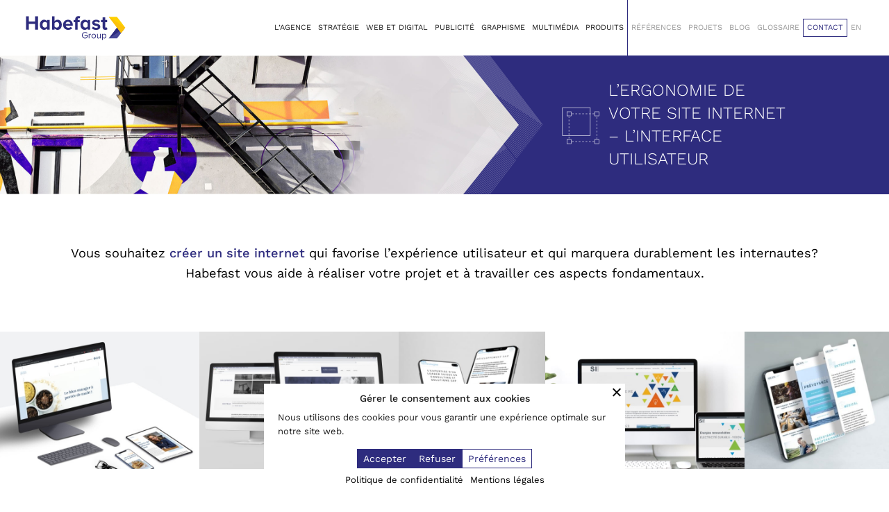

--- FILE ---
content_type: text/html; charset=UTF-8
request_url: https://habefast.ch/service/graphisme/web/ui-ux-experience-utilisateur/
body_size: 47472
content:







<!DOCTYPE html>

<html lang="fr-FR">

<head>
	<meta charset="UTF-8">
	<meta name="viewport" content="width=device-width, initial-scale=1.0">
	<meta http-equiv="X-UA-Compatible" content="IE=edge">

	<title>UI/UX expérience utilisateur, agence de graphisme | Habefast</title>

	<link rel="profile" href="https://gmpg.org/xfn/11">
	<link rel="pingback" href="https://habefast.ch/xmlrpc.php">
	<meta name="google-site-verification" content="90_RkJIpDhbf3xiMNGCsAOA7KMNxfrW9P4x5RzN-Mhc" />
	<meta name="facebook-domain-verification" content="r21p9fwqwdo2rqqumajykfikyj45mq" />

	            <script>
                class WypoAPIConversions {
                    static ajaxUrl = "https://habefast.ch/wp-admin/admin-ajax.php?action=wypoapiconversions_sendevent";
                    static restUrl = "https://habefast.ch/wp-json/wypoapiconversions/v1/beacon";
                    static standardEvents = ["ViewContent","AddToCart","AddToWishlist","InitiateCheckout","AddPaymentInfo","Purchase","Lead","CompleteRegistration","Subscribe","CustomizeProduct","FindLocation","StartTrial","SubmitApplication","Schedule","Contact","Donate","CustomEvent"];

                    static uniqid(prefix, moreEntropy) {
                        if (typeof prefix === 'undefined') { prefix = ''; } var retId;
                        var _formatSeed = function (seed, reqWidth) { seed = parseInt(seed, 10).toString(16); if (reqWidth < seed.length) { return seed.slice(seed.length - reqWidth); } if (reqWidth > seed.length) { return Array(1 + (reqWidth - seed.length)).join('0') + seed; } return seed; }; var eglobal = (typeof window !== 'undefined' ? window : global); eglobal.$locutus = eglobal.$locutus || {}; var $locutus = eglobal.$locutus; $locutus.php = $locutus.php || {}; if (!$locutus.php.uniqidSeed) { $locutus.php.uniqidSeed = Math.floor(Math.random() * 0x75bcd15); } $locutus.php.uniqidSeed++; retId = prefix; retId += _formatSeed(parseInt(new Date().getTime() / 1000, 10), 8); retId += _formatSeed($locutus.php.uniqidSeed, 5); if (moreEntropy) { retId += (Math.random() * 10).toFixed(8).toString(); } return retId;
                    }
                    static getCookie(cname) { let name = cname + "="; let decodedCookie = decodeURIComponent(document.cookie); let ca = decodedCookie.split('; '); for (let i = 0; i < ca.length; i++) { let c = ca[i]; while (c.charAt(0) == ' ') { c = c.substring(1); } if (c.indexOf(name) == 0) { return c.substring(name.length, c.length); } } return undefined; }

                    static sendEvent(name) {
                        const isStandard = this.standardEvents.includes(name);
                                                    if (typeof WPSimplyCookieParser == "function") {
                                if (!WPSimplyCookieParser.hasConsent("marketing")) {
                                    return;
                                }
                            }
                                                    let uniqid = this.uniqid();
                                                        if (typeof fbq === "function") {
                                    fbq(isStandard ? 'track' : 'trackCustom', name, {}, { eventID: uniqid });
                                }
                                
                        const eventData = {
                            action: "wypoapiconversions_sendevent",
                            event_source_url: window.location,
                            eventID: uniqid,
                            eventName: name,
                            fbc: this.getCookie("_fbc") ? this.getCookie("_fbc") : "",
                            fbp: this.getCookie("_fbp") ? this.getCookie("_fbp") : "",
                            userID: "0",
                        };

                        if (navigator.sendBeacon) {
                            const formData = new FormData();
                            Object.keys(eventData).forEach(key => {
                                formData.append(key, eventData[key]);
                            });
                            if (navigator.sendBeacon(this.restUrl, formData)) {
                                return;
                            }
                        }

                        if (window.fetch) {
                            const formData = new FormData();
                            Object.keys(eventData).forEach(key => {
                                formData.append(key, eventData[key]);
                            });

                            fetch(this.ajaxUrl, {
                                method: 'POST',
                                body: formData,
                                keepalive: true
                            }).catch(() => {
                                this.fallbackXHR(eventData);
                            });
                            return;
                        }

                        this.fallbackXHR(eventData);
                    }

                    static fallbackXHR(eventData) {
                        var req = new XMLHttpRequest();
                        req.open("POST", this.ajaxUrl, true);
                        const urlEncodedData = Object.keys(eventData)
                            .map(key => encodeURIComponent(key) + '=' + encodeURIComponent(eventData[key]))
                            .join('&');
                        req.setRequestHeader('Content-Type', 'application/x-www-form-urlencoded');
                        req.send(urlEncodedData);
                    }
                }

                window.addEventListener('load', function (event) {
                    WypoAPIConversions.sendEvent("PageView");
                });
            </script>
                <script class="wpsimplycookie-init-script">
      class WPSimplyCookieParser {
        static getCookie(cname) { let name = cname + "="; let decodedCookie = decodeURIComponent(document.cookie); let ca = decodedCookie.split('; '); for (let i = 0; i < ca.length; i++) { let c = ca[i]; while (c.charAt(0) == ' ') { c = c.substring(1); } if (c.indexOf(name) == 0) { return c.substring(name.length, c.length); } } return undefined; }
        static setCookie(cname, cvalue, exdays) { const d = new Date(); d.setTime(d.getTime() + (exdays * 24 * 60 * 60 * 1000)); let expires = "expires=" + d.toUTCString(); document.cookie = cname + "=" + cvalue + ";" + expires + ";path=/;sameSite=Strict"; }

        static categories = [{"title":"N\u00e9cessaires","message":"Les cookies n\u00e9cessaires permettent d&#039;activer les fonctions de base de ce site, telles que la connexion s\u00e9curis\u00e9e ou l&#039;ajustement de vos pr\u00e9f\u00e9rences en mati\u00e8re de consentement. Ces cookies ne stockent aucune donn\u00e9e personnelle identifiable.","label_in_cookie":"necessary"},{"title":"Fonctionnels","message":"Les cookies fonctionnels permettent d&#039;am\u00e9liorer la fonctionnalit\u00e9 du site Web en m\u00e9morisant les choix que vous avez faits (comme votre nom d&#039;utilisateur, la langue ou la r\u00e9gion dans laquelle vous vous trouvez) et en fournissant des fonctionnalit\u00e9s am\u00e9lior\u00e9es et plus personnelles.","label_in_cookie":"functionnal"},{"title":"Statistiques","message":"Les cookies analytiques nous aident \u00e0 am\u00e9liorer notre site web en collectant et en rapportant des informations sur son utilisation.","label_in_cookie":"analytics"},{"title":"Marketing","message":"Les cookies marketing nous aident \u00e0 am\u00e9liorer la pertinence des campagnes publicitaires que vous voyez.","label_in_cookie":"marketing"}];
        static thirdParties = [{"ID":"1319","name":"AdAdvisor by Neustar","categorySlug":"analytics","privacyURL":"https:\/\/www.home.neustar\/privacy","cookies_to_add":"","patterns":[{"type":"script","pattern":"adadvisor.net"}]},{"ID":"1327","name":"AddThis by Oracle","categorySlug":"analytics","privacyURL":"https:\/\/www.oracle.com\/legal\/privacy\/addthis-privacy-policy.html","cookies_to_add":"","patterns":[{"type":"script","pattern":"addthis.com\/js\/"}]},{"ID":"1405","name":"Beyond Hearing","categorySlug":"analytics","privacyURL":"","cookies_to_add":"_ga,_gid,_gat_UA-","patterns":[{"type":"iframe","pattern":"hearing-screener.beyondhearing.org"}]},{"ID":"1326","name":"Chartbeat","categorySlug":"analytics","privacyURL":"https:\/\/chartbeat.com\/privacy","cookies_to_add":"","patterns":[{"type":"script","pattern":"chartbeat.net"},{"type":"script","pattern":"chartbeat.com"}]},{"ID":"1333","name":"Crazy Egg","categorySlug":"analytics","privacyURL":"https:\/\/www.crazyegg.com\/privacy","cookies_to_add":"","patterns":[{"type":"script","pattern":"script.crazyegg.com"}]},{"ID":"1317","name":"Drift","categorySlug":"analytics","privacyURL":"https:\/\/www.drift.com\/privacy-policy\/","cookies_to_add":"","patterns":[{"type":"script","pattern":"js.driftt.com"}]},{"ID":"1331","name":"Google Analytics","categorySlug":"analytics","privacyURL":"https:\/\/policies.google.com\/privacy","cookies_to_add":"","patterns":[{"type":"script","pattern":"google-analytics.com"},{"type":"script","pattern":"googletagmanager.com\/gtag\/js?id=G-"},{"type":"script","pattern":"googletagmanager.com\/gtag\/js?id=UA-"}]},{"ID":"1335","name":"HubSpot","categorySlug":"analytics","privacyURL":"https:\/\/legal.hubspot.com\/privacy-policy","cookies_to_add":"","patterns":[{"type":"script","pattern":"hs-scripts.com"}]},{"ID":"1329","name":"Kissmetrics","categorySlug":"analytics","privacyURL":"https:\/\/www.kissmetrics.io\/privacy\/","cookies_to_add":"","patterns":[{"type":"script","pattern":"i.kissmetrics.com\/i.js"}]},{"ID":"1334","name":"LinkedIn Insights","categorySlug":"analytics","privacyURL":"https:\/\/www.linkedin.com\/legal\/privacy-policy","cookies_to_add":"","patterns":[{"type":"script","pattern":"lms-analytics\/insight.min.js"}]},{"ID":"1332","name":"Matomo","categorySlug":"analytics","privacyURL":"https:\/\/matomo.org\/privacy-policy\/","cookies_to_add":"","patterns":[{"type":"script","pattern":"matomo.js"}]},{"ID":"1320","name":"New Relic","categorySlug":"analytics","privacyURL":"https:\/\/newrelic.com\/termsandconditions\/privacy","cookies_to_add":"","patterns":[{"type":"script","pattern":"newrelic.com"},{"type":"script","pattern":"nr-data.net"}]},{"ID":"1321","name":"Nielsen Online","categorySlug":"analytics","privacyURL":"https:\/\/www.nielsen.com\/us\/en\/legal\/privacy-statement\/digital-measurement\/","cookies_to_add":"","patterns":[{"type":"script","pattern":"imrworldwide.com"}]},{"ID":"1323","name":"Optimizely","categorySlug":"analytics","privacyURL":"https:\/\/www.optimizely.com\/privacy\/","cookies_to_add":"","patterns":[{"type":"script","pattern":"optimizely.com"},{"type":"script","pattern":"cdn.optimizely.com\/js"}]},{"ID":"1324","name":"Parse.ly","categorySlug":"analytics","privacyURL":"https:\/\/www.parse.ly\/privacy-policy","cookies_to_add":"","patterns":[{"type":"script","pattern":"parsely.com"}]},{"ID":"1325","name":"Scorecard Research by comScore","categorySlug":"analytics","privacyURL":"https:\/\/www.comscore.com\/About\/Privacy","cookies_to_add":"","patterns":[{"type":"script","pattern":"scorecardresearch.com"},{"type":"script","pattern":"scoreresearch.com"},{"type":"script","pattern":"scrsrch.com"},{"type":"script","pattern":"securestudies.com"}]},{"ID":"1330","name":"Segment IO","categorySlug":"analytics","privacyURL":"https:\/\/segment.com\/legal\/privacy\/","cookies_to_add":"","patterns":[{"type":"script","pattern":"cdn.segment.io\/analytics.js"},{"type":"script","pattern":"cdn.segment.com\/analytics.js"}]},{"ID":"1328","name":"ShareThis","categorySlug":"analytics","privacyURL":"https:\/\/sharethis.com\/privacy\/","cookies_to_add":"","patterns":[{"type":"script","pattern":"sharethis.com\/button\/buttons.js"},{"type":"script","pattern":"sharethis.com\/button\/async-buttons.js"}]},{"ID":"1322","name":"Yahoo","categorySlug":"analytics","privacyURL":"https:\/\/policies.yahoo.com\/ie\/en\/yahoo\/privacy\/index.htm","cookies_to_add":"","patterns":[{"type":"script","pattern":"yahoo.com"},{"type":"script","pattern":"yahooapis.com"}]},{"ID":"1304","name":"Adobe Dynamic Tag Manager","categorySlug":"functionnal","privacyURL":"https:\/\/www.adobe.com\/privacy.html","cookies_to_add":"","patterns":[{"type":"script","pattern":"adobedtm.com"}]},{"ID":"1306","name":"Disqus","categorySlug":"functionnal","privacyURL":"https:\/\/help.disqus.com\/en\/articles\/1717103-disqus-privacy-policy","cookies_to_add":"","patterns":[{"type":"script","pattern":"disqus.com"}]},{"ID":"1314","name":"Elevio","categorySlug":"functionnal","privacyURL":"https:\/\/elev.io\/legal\/privacy-policy","cookies_to_add":"","patterns":[{"type":"script","pattern":"cdn.elev.io"}]},{"ID":"1311","name":"Freshchat","categorySlug":"functionnal","privacyURL":"https:\/\/www.freshworks.com\/privacy\/","cookies_to_add":"","patterns":[{"type":"script","pattern":"wchat.freshchat.com"}]},{"ID":"1299","name":"Google Apps","categorySlug":"functionnal","privacyURL":"https:\/\/policies.google.com\/privacy","cookies_to_add":"","patterns":[{"type":"script","pattern":"apis.google.com\/js\/api.js"},{"type":"iframe","pattern":"apis.google.com"}]},{"ID":"1297","name":"Google Charts","categorySlug":"functionnal","privacyURL":"https:\/\/policies.google.com\/privacy","cookies_to_add":"","patterns":[{"type":"script","pattern":"google.com\/charts"}]},{"ID":"1295","name":"Google Fonts","categorySlug":"functionnal","privacyURL":"https:\/\/policies.google.com\/privacy","cookies_to_add":"","patterns":[{"type":"script","pattern":"fonts.googleapis.com"},{"type":"script","pattern":"ajax.googleapis.com\/ajax\/libs\/webfont"},{"type":"script","pattern":"fonts.gstatic.com"}]},{"ID":"1296","name":"Google Maps","categorySlug":"functionnal","privacyURL":"https:\/\/policies.google.com\/privacy","cookies_to_add":"","patterns":[{"type":"script","pattern":"google.com\/maps"},{"type":"iframe","pattern":"maps.google.it\/maps"},{"type":"iframe","pattern":"maps.google.com\/maps"},{"type":"iframe","pattern":"google.com\/maps\/embed"}]},{"ID":"1300","name":"Google Search","categorySlug":"functionnal","privacyURL":"https:\/\/policies.google.com\/privacy","cookies_to_add":"","patterns":[{"type":"script","pattern":"google.com\/jsapi"},{"type":"script","pattern":"google.com\/coop"},{"type":"script","pattern":"cse.google.com\/cse.js"}]},{"ID":"1298","name":"Google Sign In","categorySlug":"functionnal","privacyURL":"https:\/\/policies.google.com\/privacy","cookies_to_add":"","patterns":[{"type":"script","pattern":"apis.google.com\/js\/platform.js"}]},{"ID":"1301","name":"Google Tag Manager","categorySlug":"functionnal","privacyURL":"https:\/\/policies.google.com\/privacy","cookies_to_add":"","patterns":[{"type":"script","pattern":"googletagmanager.com\/gtm.js"},{"type":"iframe","pattern":"googletagmanager.com\/ns.html"}]},{"ID":"1294","name":"Google Translate","categorySlug":"functionnal","privacyURL":"https:\/\/policies.google.com\/privacy","cookies_to_add":"","patterns":[{"type":"script","pattern":"translate.google.com"}]},{"ID":"1315","name":"Hotjar","categorySlug":"functionnal","privacyURL":"https:\/\/www.hotjar.com\/legal\/policies\/privacy\/","cookies_to_add":"","patterns":[{"type":"script","pattern":"static.hotjar.com"}]},{"ID":"1316","name":"Howuku","categorySlug":"functionnal","privacyURL":"https:\/\/howuku.freshdesk.com\/support\/solutions\/articles\/150000073148-privacy-policy","cookies_to_add":"","patterns":[{"type":"script","pattern":"cdn.howuku.com"}]},{"ID":"1308","name":"Instagram","categorySlug":"functionnal","privacyURL":"https:\/\/help.instagram.com\/519522125107875","cookies_to_add":"","patterns":[{"type":"script","pattern":"instawidget.net\/js\/instawidget.js"}]},{"ID":"1309","name":"LinkedIn","categorySlug":"functionnal","privacyURL":"https:\/\/www.linkedin.com\/legal\/privacy-policy","cookies_to_add":"","patterns":[{"type":"script","pattern":"platform.linkedin.com\/in.js"}]},{"ID":"1305","name":"LiveFyre","categorySlug":"functionnal","privacyURL":"https:\/\/www.adobe.com\/privacy.html","cookies_to_add":"","patterns":[{"type":"script","pattern":"livefyre.com"},{"type":"script","pattern":"fyre.co"}]},{"ID":"1313","name":"Olark","categorySlug":"functionnal","privacyURL":"https:\/\/www.olark.com\/privacy-policy\/","cookies_to_add":"","patterns":[{"type":"script","pattern":"static.olark.com\/jsclient\/loader0.js"}]},{"ID":"1310","name":"Pinterest","categorySlug":"functionnal","privacyURL":"https:\/\/policy.pinterest.com\/en\/privacy-policy","cookies_to_add":"","patterns":[{"type":"script","pattern":"pinterest.com\/js\/pinit.js"}]},{"ID":"1318","name":"Pipedrive Chat","categorySlug":"functionnal","privacyURL":"https:\/\/www.pipedrive.com\/en\/privacy","cookies_to_add":"","patterns":[{"type":"script","pattern":"leadbooster-chat.pipedrive.com"}]},{"ID":"1307","name":"Twitter","categorySlug":"functionnal","privacyURL":"https:\/\/twitter.com\/en\/privacy","cookies_to_add":"","patterns":[{"type":"script","pattern":"platform.twitter.com\/widgets.js"},{"type":"iframe","pattern":"platform.twitter.com"}]},{"ID":"1312","name":"Uservoice","categorySlug":"functionnal","privacyURL":"https:\/\/uservoice.com\/privacy","cookies_to_add":"","patterns":[{"type":"script","pattern":"widget.uservoice.com"}]},{"ID":"1303","name":"Vimeo","categorySlug":"functionnal","privacyURL":"https:\/\/vimeo.com\/privacy","cookies_to_add":"","patterns":[{"type":"iframe","pattern":"player.vimeo.com"}]},{"ID":"1336","name":"4w Marketplace","categorySlug":"marketing","privacyURL":"https:\/\/www.4wmarketplace.com\/privacy_uk\/","cookies_to_add":"","patterns":[{"type":"script","pattern":"cdn.feed.4wnet.com\/resources\/scripts\/jsAds-"}]},{"ID":"1337","name":"Add to Any","categorySlug":"marketing","privacyURL":"https:\/\/www.addtoany.com\/privacy","cookies_to_add":"","patterns":[{"type":"script","pattern":"static.addtoany.com\/menu\/page.js"}]},{"ID":"1338","name":"Adform","categorySlug":"marketing","privacyURL":"https:\/\/site.adform.com\/privacy-center\/overview\/","cookies_to_add":"","patterns":[{"type":"script","pattern":"adform.net"}]},{"ID":"1339","name":"Adobe Marketing Cloud","categorySlug":"marketing","privacyURL":"https:\/\/www.adobe.com\/privacy.html","cookies_to_add":"","patterns":[{"type":"script","pattern":"omtrdc.net"},{"type":"script","pattern":"2o7.net"}]},{"ID":"1340","name":"AdRoll","categorySlug":"marketing","privacyURL":"https:\/\/www.nextroll.com\/privacy","cookies_to_add":"","patterns":[{"type":"script","pattern":"adroll.com"},{"type":"script","pattern":"\/j\/roundtrip.js"}]},{"ID":"1342","name":"Advertising.com by AOL","categorySlug":"marketing","privacyURL":"https:\/\/privacy.aol.com\/legacy\/","cookies_to_add":"","patterns":[{"type":"script","pattern":"advertising.com"}]},{"ID":"1341","name":"Albacross","categorySlug":"marketing","privacyURL":"https:\/\/albacross.com\/privacy-policy\/","cookies_to_add":"","patterns":[{"type":"script","pattern":"serve.albacross.com\/track.js"}]},{"ID":"1343","name":"Altervista","categorySlug":"marketing","privacyURL":"https:\/\/www.mondadori.com\/privacy-policy-eng","cookies_to_add":"","patterns":[{"type":"script","pattern":"ad.altervista.org\/js"}]},{"ID":"1344","name":"Amazon Associates","categorySlug":"marketing","privacyURL":"https:\/\/advertising.amazon.com\/resources\/ad-policy\/en\/gdpr","cookies_to_add":"","patterns":[{"type":"script","pattern":"amazon-adsystem.com"}]},{"ID":"1345","name":"AppNexus by Ad Nexus Media","categorySlug":"marketing","privacyURL":"https:\/\/better.fyi\/trackers\/adnxs.com\/","cookies_to_add":"","patterns":[{"type":"script","pattern":"adnxs.com"}]},{"ID":"1346","name":"AudienceScience","categorySlug":"marketing","privacyURL":"https:\/\/www.audiencescience.com\/privacy-policy-highlights\/","cookies_to_add":"","patterns":[{"type":"script","pattern":"revsci.net"}]},{"ID":"1347","name":"BidSwitch","categorySlug":"marketing","privacyURL":"https:\/\/www.bidswitch.com\/privacy-policy\/","cookies_to_add":"","patterns":[{"type":"script","pattern":"bidswitch.net"}]},{"ID":"1398","name":"Bing Ads","categorySlug":"marketing","privacyURL":"https:\/\/about.ads.microsoft.com\/en-us\/policies\/legal-privacy-and-security","cookies_to_add":"","patterns":[{"type":"script","pattern":"bat.bing.com\/bat.js"},{"type":"script","pattern":"bat.bing.com\/p\/action"},{"type":"script","pattern":"c.bing.com\/c.gif"}]},{"ID":"1348","name":"BlueKai by Oracle","categorySlug":"marketing","privacyURL":"https:\/\/www.oracle.com\/legal\/privacy\/marketing-cloud-data-cloud-privacy-policy.html","cookies_to_add":"","patterns":[{"type":"script","pattern":"bluekai.com"}]},{"ID":"1349","name":"Bombora","categorySlug":"marketing","privacyURL":"https:\/\/bombora.com\/privacy\/","cookies_to_add":"","patterns":[{"type":"script","pattern":"ml314.com"}]},{"ID":"1350","name":"BrightRoll by Yahoo","categorySlug":"marketing","privacyURL":"https:\/\/policies.yahoo.com\/ie\/en\/yahoo\/privacy\/index.htm","cookies_to_add":"","patterns":[{"type":"script","pattern":"btrll.com"}]},{"ID":"1404","name":"Campaign Manager 360","categorySlug":"marketing","privacyURL":"https:\/\/policies.google.com\/privacy","cookies_to_add":"","patterns":[{"type":"script","pattern":"googletagmanager.com\/gtag\/destination?id="},{"type":"iframe","pattern":"fls.doubleclick.net\/activityi"}]},{"ID":"1351","name":"Casale Media by Index Exchange","categorySlug":"marketing","privacyURL":"https:\/\/www.indexexchange.com\/privacy\/","cookies_to_add":"","patterns":[{"type":"script","pattern":"casalemedia.com"},{"type":"script","pattern":"indexww.com"}]},{"ID":"1352","name":"Criteo","categorySlug":"marketing","privacyURL":"https:\/\/www.criteo.com\/privacy\/","cookies_to_add":"","patterns":[{"type":"script","pattern":"criteo.com"}]},{"ID":"1353","name":"Datalogix by Oracle","categorySlug":"marketing","privacyURL":"https:\/\/www.oracle.com\/legal\/privacy\/marketing-cloud-data-cloud-privacy-policy.html","cookies_to_add":"","patterns":[{"type":"script","pattern":"nexac.com"}]},{"ID":"1406","name":"Dealfront","categorySlug":"marketing","privacyURL":"https:\/\/www.dealfront.com\/privacy-notice\/","cookies_to_add":"","patterns":[{"type":"script","pattern":"sc.lfeeder.com"},{"type":"script","pattern":"dealfront.com"}]},{"ID":"1354","name":"DemDex by Adobe","categorySlug":"marketing","privacyURL":"https:\/\/www.adobe.com\/privacy.html","cookies_to_add":"","patterns":[{"type":"script","pattern":"demdex.net"},{"type":"script","pattern":"everestjs.net"},{"type":"script","pattern":"everesttech.net"}]},{"ID":"1355","name":"DoubleClick by Google","categorySlug":"marketing","privacyURL":"https:\/\/policies.google.com\/privacy","cookies_to_add":"","patterns":[{"type":"script","pattern":"doubleclick.net"},{"type":"script","pattern":"2mdn.net"}]},{"ID":"1356","name":"Drawbridge","categorySlug":"marketing","privacyURL":"https:\/\/better.fyi\/trackers\/adsymptotic.com\/","cookies_to_add":"","patterns":[{"type":"script","pattern":"adsymptotic.com"}]},{"ID":"1357","name":"Dstillery","categorySlug":"marketing","privacyURL":"https:\/\/dstillery.com\/privacy-policy\/","cookies_to_add":"","patterns":[{"type":"script","pattern":"media6degrees.com"}]},{"ID":"1358","name":"eXelate by Nielsen","categorySlug":"marketing","privacyURL":"https:\/\/www.nielsen.com\/us\/en\/legal\/privacy-statement\/digital-measurement\/","cookies_to_add":"","patterns":[{"type":"script","pattern":"exelator.com"}]},{"ID":"1359","name":"Facebook","categorySlug":"marketing","privacyURL":"https:\/\/www.facebook.com\/policy.php","cookies_to_add":"","patterns":[{"type":"iframe","pattern":"facebook.com\/plugins\/like.php"},{"type":"iframe","pattern":"facebook.com\/plugins\/likebox.php"},{"type":"iframe","pattern":"facebook.com\/v3.2\/plugins\/like.php"},{"type":"iframe","pattern":"facebook.com\/v3.2\/plugins\/likebox.php"},{"type":"script","pattern":"connect.facebook.net"}]},{"ID":"1360","name":"Flipp","categorySlug":"marketing","privacyURL":"https:\/\/corp.flipp.com\/legal\/privacy\/","cookies_to_add":"","patterns":[{"type":"script","pattern":"wishabi.net"},{"type":"script","pattern":"wishabi.com"},{"type":"script","pattern":"circularhub.com"}]},{"ID":"1361","name":"Google Ads","categorySlug":"marketing","privacyURL":"https:\/\/policies.google.com\/privacy","cookies_to_add":"","patterns":[{"type":"script","pattern":"google.com\/ads"},{"type":"script","pattern":"google.se\/ads"},{"type":"script","pattern":"google.com\/adsense"},{"type":"script","pattern":"google.com\/pagead"},{"type":"script","pattern":"google.com\/js\/gweb"},{"type":"script","pattern":"googlesyndication.com\/pagead\/js\/adsbygoogle.js"},{"type":"script","pattern":"googlesyndication.com\/pagead\/show_ads.j"},{"type":"script","pattern":"googleadservices.com\/pagead\/conversion.js"},{"type":"script","pattern":"googleads.g.doubleclick.net\/pagead\/viewthroughconversion"},{"type":"iframe","pattern":"window.adsbygoogle"}]},{"ID":"1362","name":"Google Interactive Media Ads","categorySlug":"marketing","privacyURL":"https:\/\/policies.google.com\/privacy","cookies_to_add":"","patterns":[{"type":"script","pattern":"imasdk.googleapis.com"}]},{"ID":"1408","name":"Google Optimize","categorySlug":"marketing","privacyURL":"https:\/\/policies.google.com\/privacy","cookies_to_add":"","patterns":[{"type":"script","pattern":"googleoptimize.com"}]},{"ID":"1363","name":"Inform","categorySlug":"marketing","privacyURL":"http:\/\/inform.com\/privacy\/","cookies_to_add":"","patterns":[{"type":"script","pattern":"newsinc.com"}]},{"ID":"1364","name":"IXI Services","categorySlug":"marketing","privacyURL":"https:\/\/better.fyi\/trackers\/ixiaa.com\/","cookies_to_add":"","patterns":[{"type":"script","pattern":"ixiaa.com"}]},{"ID":"1396","name":"Jabmo","categorySlug":"marketing","privacyURL":"https:\/\/jabmo.com\/privacy-policy\/","cookies_to_add":"","patterns":[{"type":"script","pattern":"cdn.azalead.com"},{"type":"script","pattern":"b2btagmgr.azalead.com"}]},{"ID":"1365","name":"Jetstream by Sonobi","categorySlug":"marketing","privacyURL":"https:\/\/sonobi.com\/privacy-policy\/","cookies_to_add":"","patterns":[{"type":"script","pattern":"sonobi.com"}]},{"ID":"1366","name":"Krux by Salesforce","categorySlug":"marketing","privacyURL":"https:\/\/www.salesforce.com\/company\/privacy\/","cookies_to_add":"","patterns":[{"type":"script","pattern":"krxd.net"}]},{"ID":"1367","name":"Lijit by Sovrn","categorySlug":"marketing","privacyURL":"https:\/\/www.sovrn.com\/legal\/privacy-policy\/","cookies_to_add":"","patterns":[{"type":"script","pattern":"lijit.com"}]},{"ID":"1368","name":"LIVERAMP by Acxiom","categorySlug":"marketing","privacyURL":"https:\/\/liveramp.com\/privacy\/","cookies_to_add":"","patterns":[{"type":"script","pattern":"rlcdn.com"},{"type":"script","pattern":"pippio.com"},{"type":"script","pattern":"rapleaf.com"}]},{"ID":"1369","name":"Lotame","categorySlug":"marketing","privacyURL":"https:\/\/www.lotame.com\/about-lotame\/privacy\/","cookies_to_add":"","patterns":[{"type":"script","pattern":"crwdcntrl.net"}]},{"ID":"1370","name":"Media Innovation Group","categorySlug":"marketing","privacyURL":"https:\/\/better.fyi\/trackers\/mookie1.com\/","cookies_to_add":"","patterns":[{"type":"script","pattern":"mookie1.com"}]},{"ID":"1371","name":"MediaMath","categorySlug":"marketing","privacyURL":"https:\/\/www.mediamath.com\/legal\/terms\/policies\/","cookies_to_add":"","patterns":[{"type":"script","pattern":"mathtag.com"},{"type":"script","pattern":"mathads.com"}]},{"ID":"1372","name":"Moat by Oracle","categorySlug":"marketing","privacyURL":"https:\/\/www.oracle.com\/legal\/privacy\/","cookies_to_add":"","patterns":[{"type":"script","pattern":"moatads.com"},{"type":"script","pattern":"moatpixel.com"}]},{"ID":"1373","name":"Nativo","categorySlug":"marketing","privacyURL":"https:\/\/www.nativo.com\/policies-and-guidelines","cookies_to_add":"","patterns":[{"type":"script","pattern":"postrelease.com"},{"type":"script","pattern":"ntv.io"}]},{"ID":"1374","name":"ONE Ad Server by AOL","categorySlug":"marketing","privacyURL":"https:\/\/privacy.aol.com\/legacy\/","cookies_to_add":"","patterns":[{"type":"script","pattern":"adtechus.com"}]},{"ID":"1375","name":"OpenX","categorySlug":"marketing","privacyURL":"https:\/\/www.openx.com\/legal\/","cookies_to_add":"","patterns":[{"type":"script","pattern":"openx.net"},{"type":"script","pattern":"odnxs.net"},{"type":"script","pattern":"openx.org"},{"type":"script","pattern":"openxenterprise.com"},{"type":"script","pattern":"servedbyopenx.com"}]},{"ID":"1399","name":"OptinMonster","categorySlug":"marketing","privacyURL":"https:\/\/optinmonster.com\/privacy\/","cookies_to_add":"","patterns":[{"type":"script","pattern":"a.omappapi.com\/app\/js\/api.min.js"}]},{"ID":"1376","name":"Outbrain","categorySlug":"marketing","privacyURL":"https:\/\/www.outbrain.com\/trust-and-transparency\/","cookies_to_add":"","patterns":[{"type":"script","pattern":"outbrain.js"}]},{"ID":"1403","name":"Outfunnel","categorySlug":"marketing","privacyURL":"https:\/\/outfunnel.com\/privacy\/","cookies_to_add":"","patterns":[{"type":"script","pattern":"cdn.outfunnel.com"}]},{"ID":"1377","name":"Piano","categorySlug":"marketing","privacyURL":"https:\/\/better.fyi\/trackers\/ppjol.net\/","cookies_to_add":"","patterns":[{"type":"script","pattern":"ppjol.net"}]},{"ID":"1378","name":"Pubmatic","categorySlug":"marketing","privacyURL":"https:\/\/pubmatic.com\/legal\/privacy\/","cookies_to_add":"","patterns":[{"type":"script","pattern":"pubmatic.com"}]},{"ID":"1379","name":"Quantcast","categorySlug":"marketing","privacyURL":"https:\/\/www.quantcast.com\/privacy\/","cookies_to_add":"","patterns":[{"type":"script","pattern":"quantserve.com"}]},{"ID":"1380","name":"RadiumOne","categorySlug":"marketing","privacyURL":"https:\/\/better.fyi\/trackers\/gwallet.com\/","cookies_to_add":"","patterns":[{"type":"script","pattern":"gwallet.com"}]},{"ID":"1381","name":"Rocket Fuel","categorySlug":"marketing","privacyURL":"https:\/\/www.gorocketfuel.com\/about\/privacy-policy\/","cookies_to_add":"","patterns":[{"type":"script","pattern":"rfihub.com"}]},{"ID":"1382","name":"Rubicon Project","categorySlug":"marketing","privacyURL":"https:\/\/rubiconproject.com\/privacy\/","cookies_to_add":"","patterns":[{"type":"script","pattern":"rubiconproject.com"},{"type":"script","pattern":"dpclk.com"},{"type":"script","pattern":"mobsmith.com"},{"type":"script","pattern":"nearbyad.com"},{"type":"script","pattern":"chango.com"}]},{"ID":"1400","name":"RudderStack","categorySlug":"marketing","privacyURL":"https:\/\/www.rudderstack.com\/privacy-policy\/","cookies_to_add":"","patterns":[{"type":"script","pattern":"cdn.rudderlabs.com"}]},{"ID":"1397","name":"SharpSpring","categorySlug":"marketing","privacyURL":"https:\/\/sharpspring.com\/legal\/privacy\/","cookies_to_add":"","patterns":[{"type":"script","pattern":"marketingautomation.services\/client\/ss.js"}]},{"ID":"1383","name":"Simplifi","categorySlug":"marketing","privacyURL":"https:\/\/simpli.fi\/simpli-fi-services-privacy-policy\/","cookies_to_add":"","patterns":[{"type":"script","pattern":"simpli.fi"}]},{"ID":"1384","name":"SiteScout","categorySlug":"marketing","privacyURL":"https:\/\/www.sitescout.io\/privacy_policy","cookies_to_add":"","patterns":[{"type":"script","pattern":"sitescout.com"}]},{"ID":"1385","name":"SpotX","categorySlug":"marketing","privacyURL":"https:\/\/www.spotx.tv\/privacy-policy\/","cookies_to_add":"","patterns":[{"type":"script","pattern":"spotxchange.com"},{"type":"script","pattern":"spotx.tv"},{"type":"script","pattern":"spotxcdn.com"}]},{"ID":"1402","name":"StackAdapt","categorySlug":"marketing","privacyURL":"https:\/\/www.stackadapt.com\/privacy-policy","cookies_to_add":"","patterns":[{"type":"script","pattern":"tags.srv.stackadapt.com\/events.js"}]},{"ID":"1386","name":"Taboola","categorySlug":"marketing","privacyURL":"https:\/\/www.taboola.com\/policies\/privacy-policy","cookies_to_add":"","patterns":[{"type":"script","pattern":"taboola.com"}]},{"ID":"1387","name":"Tapad","categorySlug":"marketing","privacyURL":"https:\/\/www.tapad.com\/privacy.html","cookies_to_add":"","patterns":[{"type":"script","pattern":"tapad.com"}]},{"ID":"1388","name":"Tealium","categorySlug":"marketing","privacyURL":"https:\/\/tealium.com\/privacy\/","cookies_to_add":"","patterns":[{"type":"script","pattern":"tiqcdn.com"}]},{"ID":"1389","name":"The Trade Desk","categorySlug":"marketing","privacyURL":"https:\/\/www.thetradedesk.com\/general\/privacy","cookies_to_add":"","patterns":[{"type":"script","pattern":"adsrvr.org"}]},{"ID":"1390","name":"TownNews","categorySlug":"marketing","privacyURL":"https:\/\/townnews.com\/about\/privacy\/townnews-privacy-statement\/article_307a1888-0000-11ea-bdf4-0b3ec0b9bcf5.html","cookies_to_add":"","patterns":[{"type":"script","pattern":"townnews.com"}]},{"ID":"1391","name":"TubeMogul by Adobe","categorySlug":"marketing","privacyURL":"https:\/\/www.adobe.com\/privacy\/experience-cloud.html","cookies_to_add":"","patterns":[{"type":"script","pattern":"tubemogul.com"}]},{"ID":"1392","name":"Turn by Amobee","categorySlug":"marketing","privacyURL":"https:\/\/www.amobee.com\/trust\/privacy-guidelines\/","cookies_to_add":"","patterns":[{"type":"script","pattern":"turn.com"}]},{"ID":"1393","name":"Twitter Ads","categorySlug":"marketing","privacyURL":"https:\/\/help.twitter.com\/en\/twitter-for-websites-ads-info-and-privacy","cookies_to_add":"","patterns":[{"type":"script","pattern":"static.ads-twitter.com"}]},{"ID":"1394","name":"Videology by Amobee","categorySlug":"marketing","privacyURL":"https:\/\/www.amobee.com\/trust\/privacy-guidelines\/","cookies_to_add":"","patterns":[{"type":"script","pattern":"tidaltv.com"}]},{"ID":"1395","name":"Yieldbot","categorySlug":"marketing","privacyURL":"https:\/\/www.yieldbot.com\/privacy-policy\/","cookies_to_add":"","patterns":[{"type":"script","pattern":"yldbt.com"}]},{"ID":"1302","name":"Youtube","categorySlug":"marketing","privacyURL":"https:\/\/policies.google.com\/privacy","cookies_to_add":"yt-player-bandwidth,yt-remote-device-id,yt-player-headers-readable,yt.innertube::nextId,yt-remote-connected-devices,ytidb::LAST_RESULT_ENTRY_KEY,yt.innertube::requests,yt-remote-session-app,yt-remote-cast-installed,yt-remote-session-name,yt-remote-cast-available,yt-remote-fast-check-period,YSC,VISITOR_INFO1_LIVE","patterns":[{"type":"script","pattern":"youtube.com\/iframe_api"},{"type":"script","pattern":"youtu.be"},{"type":"iframe","pattern":"youtube.com"},{"type":"iframe","pattern":"youtube.com\/embed"}]}];
        static necessaryCookies = ["^wpsimplycookie_user_token$","^wpsimplycookie_thirdparties_used$","^wpsimplycookie_necessary$","^wpsimplycookie_marketing$","^wpsimplycookie_hide_preview$","^wpsimplycookie_functionnal$","^wpsimplycookie_consent_banner$","^wpsimplycookie_category_necessary$","^wpsimplycookie_category_marketing$","^wpsimplycookie_category_functionnal$","^wpsimplycookie_category_analytics$","^wpsimplycookie_analytics$","^wp-wpml_current_language$","wp-wpml_current_admin_language_.*","wp-settings-time-.*","wp-settings-.*","^wp-saving-post$","wp_woocommerce_session_.*","WP_PREFERENCES_USER_.*","^wp_lang$","WP_DATA_USER_.*","^wordpress_test_cookie$","^woocommerce_items_in_cart$","^woocommerce_cart_hash$","^wmc_current_currency$","wf-scan-issue-expanded-.*","^wc_postfinancecheckout_device_id$","wc_cart_hash_.*","^vs_uuid$","^vs_reg$","^tk_ai$","^tablesorter-savesort$","sucuri_cloudproxy_uuid_.*","pum-.*","^pll_language$","(PHPSESSID|phpsessid)","^joinchat_views$","^joinchat_hashes$","^hfcookies_consent_banner$","^hfcookies_category_necessary$","^hfcookies_category_marketing$","^hfcookies_category_functionnal$","^hfcookies_category_analytics$","hf-popup-.*","et-saved-post-.*","et-recommend-sync-post-.*","^et-pb-recent-items-colors$","et-editor-available-post-.*","et-editing-post-.*","^ElfsightAppCore.storageTest$","^elementor$","^e_kit-elements-defaults$","^e_globals$","ds-popup-.*","cookielawinfo-checkbox-.*","^CookieConsent$","^cookie_notice_accepted$","^complianz_policy_id$","^cmplz_statistics$","^cmplz_preferences$","^cmplz_policy_id$","^cmplz_marketing$","^cmplz_id$","^cmplz_functional$","^cmplz_functional$","^cmplz_consenttype$","^cmplz_consented_services$","^cmplz_banner-status$","^ate_widget_url$","^ate_widget_fetch_time$","ASPSESSIONID.*","^acf$","^_ALGOLIA$","^__stripe_sid$","^__stripe_mid$","^__paypal_storage__$"];

        static canDeleteCookie(name) {
          var removeCookie = true;
          if (name == "wpsimplycookie_consent_banner") { removeCookie = false; }
          if (this.necessaryCookies) {
            for (var j = 0; j < this.necessaryCookies.length; j++) {
              let regex = new RegExp(this.necessaryCookies[j]);
              if (name.match(regex)) {
                removeCookie = false;
              }
            }
          }
          return removeCookie;
        }

        static getCookieCategoryLabel(category) {
          if (this.categories) {
            for (var i = 0; i < this.categories.length; i++) {
              if (this.categories[i].label_in_cookie == category) {
                return this.categories[i].title;
              }
            }
          }
          return category;
        }

        static nodeMatchWithPattern(node, type) {
          let results = [];
          for (var i = 0; i < this.thirdParties.length; i++) {
            let thirdParty = this.thirdParties[i];
            if (thirdParty.patterns) {
              for (var j = 0; j < thirdParty.patterns.length; j++) {
                let pattern = thirdParty.patterns[j];
                if (pattern.type && type == pattern.type) {
                  let canContinue = true;

                  if (canContinue) {
                    let srcAttr = node.getAttribute("src");
                    if (srcAttr) {
                      if (srcAttr.includes(pattern.pattern)) {
                        node.setAttribute("data-wpsimplycookie-src", srcAttr);
                        node.removeAttribute("src");
                        node.removeAttribute("async");
                        thirdParty.findSrc = srcAttr;
                        results.push(thirdParty);
                        canContinue = false;
                      }
                    }
                  }

                  if (canContinue) {
                    let srcAttr = node.getAttribute("data-wpsimplycookie-src");
                    if (srcAttr) {
                      if (srcAttr.includes(pattern.pattern)) {
                        thirdParty.findSrc = srcAttr;
                        results.push(thirdParty);
                        canContinue = false;
                      }
                    }
                  }

                  if (canContinue) {
                    let srcAttr = node.getAttribute("href");
                    if (srcAttr) {
                      if (srcAttr.includes(pattern.pattern)) {
                        node.setAttribute("data-wpsimplycookie-href", srcAttr);
                        node.setAttribute("href", "#");
                        thirdParty.findSrc = srcAttr;
                        results.push(thirdParty);
                        canContinue = false;
                      }
                    }
                  }

                  if (canContinue) {
                    let srcAttr = node.getAttribute("data-wpsimplycookie-href");
                    if (srcAttr) {
                      if (srcAttr.includes(pattern.pattern)) {
                        thirdParty.findSrc = srcAttr;
                        results.push(thirdParty);
                        canContinue = false;
                      }
                    }
                  }

                  if (canContinue) {
                    if (node.innerHTML) {
                      if (node.innerHTML.includes(pattern.pattern)) {
                        node.setAttribute("data-wpsimplycookie-script", node.innerHTML);
                        node.innerHTML = "";
                        results.push(thirdParty);
                        canContinue = false;
                      }
                    }
                  }

                  if (canContinue) {
                    let srcAttr = node.getAttribute("data-wpsimplycookie-script");
                    if (srcAttr) {
                      if (srcAttr.includes(pattern.pattern)) {
                        results.push(thirdParty);
                        canContinue = false;
                      }
                    }
                  }
                }
              }
            }
          }
          return results;
        }

        static getIframePlaceholder(node, thirdParty) {
          if (thirdParty) {
            switch (thirdParty.name) {
              case "Google Maps": {
                return "https://habefast.ch/wp-content/plugins/wp-simply-cookie/assets/placeholders/preview-google-maps.jpg";
                break;
              }
              case "Youtube": {
                if (thirdParty.findSrc) {
                  var youtube_video_id = thirdParty.findSrc.match(/youtube\.com.*(\?v=|\/embed\/)(.{11})/).pop();
                  if (youtube_video_id) {
                    return "https://img.youtube.com/vi/" + youtube_video_id + "/hqdefault.jpg";
                  }
                }
                break;
              }
              case "Vimeo": {
                if (thirdParty.findSrc) {
                  const regex = /(http|https)?:\/\/(www\.|player\.)?vimeo\.com\/(?:channels\/(?:\w+\/)?|groups\/([^\/]*)\/videos\/|video\/|)(\d+)(?:|\/\?)/;
                  const matches = thirdParty.findSrc.match(regex);
                  if (matches && matches.length > 4) {
                    return "https://vumbnail.com/" + matches[4] + ".jpg";
                  }
                }
                break;
              }
            }
          }
          return null;
        }

        static setRequiredConsent(node, type) {
          let matches = this.nodeMatchWithPattern(node, type);
          if (matches && matches.length > 0) {
            let categories = [];
            matches.forEach(match => {
              if (!categories.includes(match.categorySlug)) {
                categories.push(match.categorySlug);
              }
            })

            this.saveThirdPartyUsed(matches);

            node.setAttribute("data-wpsimplycookie-categories", JSON.stringify(categories));
            node.classList.add("wpsimplycookie-require-consent");

            if (node.tagName == "IFRAME") {
              let thirdParty = matches[0];

              var overlayNode = document.createElement("div");
              overlayNode.classList.add("wpsimplycookie-iframe-overlay");
              node.replaceWith(overlayNode);
              node.classList.add("wpsimplycookie-iframe-has-replaced");
              overlayNode.appendChild(node);
              let placeholder = this.getIframePlaceholder(node, thirdParty);
              if (placeholder) {
                overlayNode.style.backgroundImage = "url(" + placeholder + ")";
              }

              let buttonNode = document.createElement("button");
              buttonNode.classList.add("wpsimplycookie-button-iframe-allow");
              buttonNode.innerHTML = "Cliquez pour accepter les cookies %s et activer ce contenu".replace("%s", this.getCookieCategoryLabel(thirdParty.categorySlug).toLowerCase());
              buttonNode.addEventListener("click", function () {
                var event = new CustomEvent("wpsimplycookie_allow_category");
                event.wpsimplycookie_category = thirdParty.categorySlug;
                document.dispatchEvent(event);
              });
              overlayNode.appendChild(buttonNode);
            }

            this.validateNode(node);
          }
        }

        static validateNode(node) {
          let categories = node.getAttribute("data-wpsimplycookie-categories");
          if (categories) {
            let categoriesArray = JSON.parse(categories);
            if (categoriesArray) {
              let acceptCmp = 0;
              categoriesArray.forEach(categorie => {
                if (this.getCookie("wpsimplycookie_category_" + categorie) == "allow") {
                  acceptCmp++;
                }
              });
              if (acceptCmp == categoriesArray.length) {
                if (node.classList.contains("wpsimplycookie-require-consent")) {
                  node.classList.remove("wpsimplycookie-require-consent");
                }
                if (node.getAttribute("data-wpsimplycookie-src")) {
                  node.setAttribute("src", node.getAttribute("data-wpsimplycookie-src"));
                  node.removeAttribute("data-wpsimplycookie-src");
                }
                if (node.getAttribute("data-wpsimplycookie-href")) {
                  node.setAttribute("href", node.getAttribute("data-wpsimplycookie-href"));
                  node.removeAttribute("data-wpsimplycookie-href");
                }
                if (node.getAttribute("data-wpsimplycookie-script")) {
                  node.innerHTML = node.getAttribute("data-wpsimplycookie-script");
                  node.removeAttribute("data-wpsimplycookie-script");
                }
                if (node.tagName == "IFRAME") {
                  var parentElement = node.parentNode;
                  if (parentElement.classList.contains("wpsimplycookie-iframe-overlay")) {
                    parentElement.replaceWith(node);
                  }
                }
              }
            }
          }
        }

        static hasConsent(category) {
          if (category) {
            if (this.getCookie("wpsimplycookie_category_" + category) == "allow") {
              return true;
            }
          }

          return false;
        }

        static saveThirdPartyUsed(thirdParties) {
          if (thirdParties) {
            var saved = this.getCookie("wpsimplycookie_thirdparties_used");

            var value = [];
            if (saved) {
              value = JSON.parse(saved);
            }
            for (var i = 0; i < thirdParties.length; i++) {
              value.push(thirdParties[i]["ID"]);
            }
            var uniqueValue = [...new Set(value)];
            this.setCookie("wpsimplycookie_thirdparties_used", JSON.stringify(uniqueValue), 1);
          }
        }
      }

      (function () {
        function gtag() {
          dataLayer = window.dataLayer || [];
          dataLayer.push(arguments);
          window.dataLayer = dataLayer;
        }

        function send_gtag() {
          let functionnal = 'denied';
          let analytics = 'denied';
          let marketing = 'denied';
          const categories = [{"title":"N\u00e9cessaires","message":"Les cookies n\u00e9cessaires permettent d&#039;activer les fonctions de base de ce site, telles que la connexion s\u00e9curis\u00e9e ou l&#039;ajustement de vos pr\u00e9f\u00e9rences en mati\u00e8re de consentement. Ces cookies ne stockent aucune donn\u00e9e personnelle identifiable.","label_in_cookie":"necessary"},{"title":"Fonctionnels","message":"Les cookies fonctionnels permettent d&#039;am\u00e9liorer la fonctionnalit\u00e9 du site Web en m\u00e9morisant les choix que vous avez faits (comme votre nom d&#039;utilisateur, la langue ou la r\u00e9gion dans laquelle vous vous trouvez) et en fournissant des fonctionnalit\u00e9s am\u00e9lior\u00e9es et plus personnelles.","label_in_cookie":"functionnal"},{"title":"Statistiques","message":"Les cookies analytiques nous aident \u00e0 am\u00e9liorer notre site web en collectant et en rapportant des informations sur son utilisation.","label_in_cookie":"analytics"},{"title":"Marketing","message":"Les cookies marketing nous aident \u00e0 am\u00e9liorer la pertinence des campagnes publicitaires que vous voyez.","label_in_cookie":"marketing"}];
          let categoriesArray = [];
          for (var i = 0; i < categories.length; i++) {
            var allow = false;
            if (WPSimplyCookieParser.getCookie("wpsimplycookie_category_" + categories[i]["label_in_cookie"]) == "allow") {
              allow = true;
            }
            if (allow) {
              categoriesArray.push(categories[i]["label_in_cookie"]);
            }
          }
          if (categoriesArray.includes("functionnal")) {
            functionnal = "granted";
          }
          if (categoriesArray.includes("analytics")) {
            analytics = "granted";
          }
          if (categoriesArray.includes("marketing")) {
            marketing = "granted";
          }
          gtag('consent', 'update', {
            'ad_storage': marketing,
            'ad_user_data': marketing,
            'ad_personalization': marketing,
            'analytics_storage': analytics,
          });
        }

        send_gtag();

        document.addEventListener("wpsimplycookie_consent_change", function () {
          send_gtag();
        })




        var config = { attributes: true, childList: true, subtree: true, characterData: true };
        var observer = new MutationObserver(function (mutationsList) {
          mutationsList.forEach(mutation => {
            if (mutation.type === 'childList') {
              mutation.addedNodes.forEach(node => {
                if (node.nodeType === Node.ELEMENT_NODE) {
                  if (node.tagName === "SCRIPT") {
                    WPSimplyCookieParser.setRequiredConsent(node, "script");
                  } else if (node.tagName === "LINK") {
                    WPSimplyCookieParser.setRequiredConsent(node, "script");
                  } else if (node.tagName === "IFRAME") {
                    if (!node.classList.contains("wpsimplycookie-iframe-has-replaced")) {
                      WPSimplyCookieParser.setRequiredConsent(node, "iframe");
                    }
                  }
                }
              });
            }
          })
        });
        observer.observe(document.documentElement, config);

        Node.prototype.insertBefore = (function () {
          var cached_function = Node.prototype.insertBefore;
          return function (node) {
            if (node) {
              if (node.nodeType === Node.ELEMENT_NODE) {
                if (node.tagName === "SCRIPT") {
                  WPSimplyCookieParser.setRequiredConsent(node, "script");
                } else if (node.tagName === "LINK") {
                  WPSimplyCookieParser.setRequiredConsent(node, "script");
                } else if (node.tagName === "IFRAME") {
                  if (!node.classList.contains("wpsimplycookie-iframe-has-replaced")) {
                    WPSimplyCookieParser.setRequiredConsent(node, "iframe");
                  }
                }
              }
            }
            var result = cached_function.apply(this, arguments);
            return result;
          };
        })();

        document.addEventListener("wpsimplycookie_message", function () {
          const items = document.getElementsByClassName("wpsimplycookie-require-consent");
          for (var i = 0; i < items.length; i++) {
            WPSimplyCookieParser.validateNode(items[i]);
          }
        })

        function deleteCookieWithConsent() {
          let decodedCookie = document.cookie;
          let ca = decodedCookie.split('; ');
          for (let i = 0; i < ca.length; i++) {
            ca[i] = ca[i].trim();
            while (ca[i].charAt(0) == ' ') {
              ca[i] = ca[i].substring(1);
            }
            var eqPos = ca[i].indexOf("=");
            var name = eqPos > -1 ? ca[i].substr(0, eqPos) : ca[i];

            if (WPSimplyCookieParser.canDeleteCookie(name)) {
              WPSimplyCookieUtils.setCookie(name, "", -1);
            }
          }

          if (window) {
            if (window.localStorage) {
              for (var i = 0; i < window.localStorage.length; i++) {
                var key = window.localStorage.key(i);
                if (key) {
                  if (WPSimplyCookieParser.canDeleteCookie(key)) {
                    window.localStorage.removeItem(key);
                  }
                }
              }
            }
          }
        }

        document.addEventListener("wpsimplycookie_denycookieconsent", function () {
          deleteCookieWithConsent();
        })
      })();
    </script>
                <style>
                            </style>
            <meta name='robots' content='index, follow, max-image-preview:large, max-snippet:-1, max-video-preview:-1' />
        <script>
            (function () {
                let is_there_image = 0;
                let is_there_css = 0;
                let is_there_js = 0;
                function detect() {
                    is_there_js = 1;

                    document.querySelectorAll('img').forEach(function (img) {
                        if (img.complete || (img.readyState && img.readyState === 'complete')) {
                            is_there_image = 1;
                        } else {
                            img.addEventListener('load', function () {
                                is_there_image = 1;
                            });
                            img.addEventListener('error', function () {
                                is_there_image = 1;
                            });
                        }
                    });

                    var stylesheets = document.styleSheets;
                    for (var i = 0; i < stylesheets.length; i++) {
                        if (stylesheets[i].cssRules || stylesheets[i].cssRules.length > 0) {
                            is_there_css = 1;
                            break;
                        }
                    }
                }

                function submit() {
                    var req = new XMLHttpRequest(), fd = new FormData();
                    req.onload = function (e) {

                    }
                    req.open("POST", "https://habefast.ch/wp-admin/admin-ajax.php", true);
                    fd.append("action", "ai-protect-captcha-check-datas");
                    fd.append("is_there_image", is_there_image);
                    fd.append("is_there_css", is_there_css);
                    fd.append("is_there_js", is_there_js);
                    req.send(fd);
                }

                window.addEventListener("DOMContentLoaded", function () {
                    detect();
                    setTimeout(function () {
                        submit();
                    }, 500);
                })
            })();
        </script>
        
	<!-- This site is optimized with the Yoast SEO plugin v26.6 - https://yoast.com/wordpress/plugins/seo/ -->
	<meta name="description" content="A la recherche d&#039;une équipe pour créer avec vous un site internet qui favorise l’expérience utilisateur? Nos webdesigners vous assistent dans vos projets." />
	<link rel="canonical" href="https://habefast.ch/service/graphisme/web/ui-ux-experience-utilisateur/" />
	<meta property="og:locale" content="fr_FR" />
	<meta property="og:type" content="article" />
	<meta property="og:title" content="UI/UX expérience utilisateur, agence de graphisme | Habefast" />
	<meta property="og:description" content="A la recherche d&#039;une équipe pour créer avec vous un site internet qui favorise l’expérience utilisateur? Nos webdesigners vous assistent dans vos projets." />
	<meta property="og:url" content="https://habefast.ch/service/graphisme/web/ui-ux-experience-utilisateur/" />
	<meta property="og:site_name" content="Habefast" />
	<meta property="article:modified_time" content="2021-07-23T16:06:28+00:00" />
	<meta name="twitter:card" content="summary_large_image" />
	<script type="application/ld+json" class="yoast-schema-graph">{"@context":"https://schema.org","@graph":[{"@type":"WebPage","@id":"https://habefast.ch/service/graphisme/web/ui-ux-experience-utilisateur/","url":"https://habefast.ch/service/graphisme/web/ui-ux-experience-utilisateur/","name":"UI/UX expérience utilisateur, agence de graphisme | Habefast","isPartOf":{"@id":"https://habefast.ch/#website"},"datePublished":"2018-07-18T07:52:40+00:00","dateModified":"2021-07-23T16:06:28+00:00","description":"A la recherche d'une équipe pour créer avec vous un site internet qui favorise l’expérience utilisateur? Nos webdesigners vous assistent dans vos projets.","breadcrumb":{"@id":"https://habefast.ch/service/graphisme/web/ui-ux-experience-utilisateur/#breadcrumb"},"inLanguage":"fr-FR","potentialAction":[{"@type":"ReadAction","target":["https://habefast.ch/service/graphisme/web/ui-ux-experience-utilisateur/"]}]},{"@type":"BreadcrumbList","@id":"https://habefast.ch/service/graphisme/web/ui-ux-experience-utilisateur/#breadcrumb","itemListElement":[{"@type":"ListItem","position":1,"name":"Accueil","item":"https://habefast.ch/"},{"@type":"ListItem","position":2,"name":"UI/UX Expérience utilisateur"}]},{"@type":"WebSite","@id":"https://habefast.ch/#website","url":"https://habefast.ch/","name":"Habefast","description":"Agence Marketing Web Communication Graphisme - Suisse","potentialAction":[{"@type":"SearchAction","target":{"@type":"EntryPoint","urlTemplate":"https://habefast.ch/?s={search_term_string}"},"query-input":{"@type":"PropertyValueSpecification","valueRequired":true,"valueName":"search_term_string"}}],"inLanguage":"fr-FR"}]}</script>
	<!-- / Yoast SEO plugin. -->


<link data-wpsimplycookie-href="//fonts.googleapis.com" data-wpsimplycookie-categories="[&quot;functionnal&quot;]" class="wpsimplycookie-require-consent" rel='dns-prefetch'  />
<link rel="alternate" type="application/rss+xml" title="Habefast &raquo; Flux" href="https://habefast.ch/feed/" />
<link rel="alternate" type="application/rss+xml" title="Habefast &raquo; Flux des commentaires" href="https://habefast.ch/comments/feed/" />
<link rel="alternate" title="oEmbed (JSON)" type="application/json+oembed" href="https://habefast.ch/wp-json/oembed/1.0/embed?url=https%3A%2F%2Fhabefast.ch%2Fservice%2Fgraphisme%2Fweb%2Fui-ux-experience-utilisateur%2F" />
<link rel="alternate" title="oEmbed (XML)" type="text/xml+oembed" href="https://habefast.ch/wp-json/oembed/1.0/embed?url=https%3A%2F%2Fhabefast.ch%2Fservice%2Fgraphisme%2Fweb%2Fui-ux-experience-utilisateur%2F&#038;format=xml" />
<style id='wp-img-auto-sizes-contain-inline-css' type='text/css'>
img:is([sizes=auto i],[sizes^="auto," i]){contain-intrinsic-size:3000px 1500px}
/*# sourceURL=wp-img-auto-sizes-contain-inline-css */
</style>
<link rel='stylesheet' id='wpo_min-header-0-css' href='https://habefast.ch/wp-content/cache/wpo-minify/1769786127/assets/wpo-minify-header-fbd3ab0f.min.css' type='text/css' media='all' />
<script type="text/javascript" src="https://habefast.ch/wp-includes/js/jquery/jquery.min.js" id="jquery-core-js"></script>
<script type="text/javascript" id="wpo_min-header-0-js-extra">
/* <![CDATA[ */
var svgSettings = {"skipNested":""};
var aiprotectcaptcha_var = {"server":{"SERVER_SOFTWARE":"Apache","REQUEST_URI":"/service/graphisme/web/ui-ux-experience-utilisateur/","TEMP":"/home/clients/84b0eb43ad42795905077e0438ad9519/tmp","TMPDIR":"/home/clients/84b0eb43ad42795905077e0438ad9519/tmp","TMP":"/home/clients/84b0eb43ad42795905077e0438ad9519/tmp","ORIG_SCRIPT_NAME":"/.fpm/php5.external","ORIG_PATH_TRANSLATED":"/home/clients/84b0eb43ad42795905077e0438ad9519/habefast-reborn/index.php","ORIG_PATH_INFO":"/index.php","ORIG_SCRIPT_FILENAME":"/home/clients/84b0eb43ad42795905077e0438ad9519/.config/apache/habefast.ch/.fpm/php5.external","SCRIPT_NAME":"/index.php","QUERY_STRING":"","REQUEST_METHOD":"GET","SERVER_PROTOCOL":"HTTP/1.1","GATEWAY_INTERFACE":"CGI/1.1","REDIRECT_URL":"/index.php","REMOTE_PORT":"44342","SCRIPT_FILENAME":"/home/clients/84b0eb43ad42795905077e0438ad9519/habefast-reborn/index.php","SERVER_ADMIN":"webmaster@habefast.ch","CONTEXT_DOCUMENT_ROOT":"/home/clients/84b0eb43ad42795905077e0438ad9519/.config/apache/habefast.ch/.fpm/","CONTEXT_PREFIX":"/.fpm/","REQUEST_SCHEME":"https","DOCUMENT_ROOT":"/home/clients/84b0eb43ad42795905077e0438ad9519/habefast-reborn","REMOTE_ADDR":"62.138.3.52","SERVER_PORT":"443","SERVER_ADDR":"127.0.0.80","SERVER_NAME":"habefast.ch","SERVER_SIGNATURE":"","PATH":"/usr/local/sbin:/usr/local/bin:/usr/sbin:/usr/bin:/sbin:/bin","HTTP_X_FORWARDED_PROTO":"https","HTTP_ACCEPT_ENCODING":"gzip","HTTP_HOST":"habefast.ch","HTTP_ACCEPT_LANGUAGE":"en-us,en-gb,en;q=0.7,*;q=0.3","HTTP_ACCEPT":"text/html,application/xhtml+xml,application/xml;q=0.9,*/*;q=0.8","HTTP_USER_AGENT":"Mozilla/5.0 (X11; Linux x86_64) AppleWebKit/537.36 (KHTML, like Gecko) Chrome/124.0.0.0 Safari/537.36","PHP_VERSION":"8.2","SCRIPT_URI":"https://habefast.ch/service/graphisme/web/ui-ux-experience-utilisateur/","SCRIPT_URL":"/service/graphisme/web/ui-ux-experience-utilisateur/","HTTPS":"on","UNIQUE_ID":"aXzQHT3XCP9pplYIV-xuZAAAADI","REDIRECT_STATUS":"200","REDIRECT_HANDLER":"php5-fcgi","REDIRECT_HTTP_AUTHORIZATION":"","REDIRECT_PHP_VERSION":"8.2","REDIRECT_SCRIPT_URI":"https://habefast.ch/service/graphisme/web/ui-ux-experience-utilisateur/","REDIRECT_SCRIPT_URL":"/service/graphisme/web/ui-ux-experience-utilisateur/","REDIRECT_HTTPS":"on","REDIRECT_UNIQUE_ID":"aXzQHT3XCP9pplYIV-xuZAAAADI","REDIRECT_REDIRECT_STATUS":"200","REDIRECT_REDIRECT_HTTP_AUTHORIZATION":"","REDIRECT_REDIRECT_PHP_VERSION":"8.2","REDIRECT_REDIRECT_SCRIPT_URI":"https://habefast.ch/service/graphisme/web/ui-ux-experience-utilisateur/","REDIRECT_REDIRECT_SCRIPT_URL":"/service/graphisme/web/ui-ux-experience-utilisateur/","REDIRECT_REDIRECT_HTTPS":"on","REDIRECT_REDIRECT_UNIQUE_ID":"aXzQHT3XCP9pplYIV-xuZAAAADI","FCGI_ROLE":"RESPONDER","PHP_SELF":"/index.php","REQUEST_TIME_FLOAT":1769787421.96653,"REQUEST_TIME":1769787421}};
var aiprotectcaptcha_var = {"server":{"SERVER_SOFTWARE":"Apache","REQUEST_URI":"/service/graphisme/web/ui-ux-experience-utilisateur/","TEMP":"/home/clients/84b0eb43ad42795905077e0438ad9519/tmp","TMPDIR":"/home/clients/84b0eb43ad42795905077e0438ad9519/tmp","TMP":"/home/clients/84b0eb43ad42795905077e0438ad9519/tmp","ORIG_SCRIPT_NAME":"/.fpm/php5.external","ORIG_PATH_TRANSLATED":"/home/clients/84b0eb43ad42795905077e0438ad9519/habefast-reborn/index.php","ORIG_PATH_INFO":"/index.php","ORIG_SCRIPT_FILENAME":"/home/clients/84b0eb43ad42795905077e0438ad9519/.config/apache/habefast.ch/.fpm/php5.external","SCRIPT_NAME":"/index.php","QUERY_STRING":"","REQUEST_METHOD":"GET","SERVER_PROTOCOL":"HTTP/1.1","GATEWAY_INTERFACE":"CGI/1.1","REDIRECT_URL":"/index.php","REMOTE_PORT":"44342","SCRIPT_FILENAME":"/home/clients/84b0eb43ad42795905077e0438ad9519/habefast-reborn/index.php","SERVER_ADMIN":"webmaster@habefast.ch","CONTEXT_DOCUMENT_ROOT":"/home/clients/84b0eb43ad42795905077e0438ad9519/.config/apache/habefast.ch/.fpm/","CONTEXT_PREFIX":"/.fpm/","REQUEST_SCHEME":"https","DOCUMENT_ROOT":"/home/clients/84b0eb43ad42795905077e0438ad9519/habefast-reborn","REMOTE_ADDR":"62.138.3.52","SERVER_PORT":"443","SERVER_ADDR":"127.0.0.80","SERVER_NAME":"habefast.ch","SERVER_SIGNATURE":"","PATH":"/usr/local/sbin:/usr/local/bin:/usr/sbin:/usr/bin:/sbin:/bin","HTTP_X_FORWARDED_PROTO":"https","HTTP_ACCEPT_ENCODING":"gzip","HTTP_HOST":"habefast.ch","HTTP_ACCEPT_LANGUAGE":"en-us,en-gb,en;q=0.7,*;q=0.3","HTTP_ACCEPT":"text/html,application/xhtml+xml,application/xml;q=0.9,*/*;q=0.8","HTTP_USER_AGENT":"Mozilla/5.0 (X11; Linux x86_64) AppleWebKit/537.36 (KHTML, like Gecko) Chrome/124.0.0.0 Safari/537.36","PHP_VERSION":"8.2","SCRIPT_URI":"https://habefast.ch/service/graphisme/web/ui-ux-experience-utilisateur/","SCRIPT_URL":"/service/graphisme/web/ui-ux-experience-utilisateur/","HTTPS":"on","UNIQUE_ID":"aXzQHT3XCP9pplYIV-xuZAAAADI","REDIRECT_STATUS":"200","REDIRECT_HANDLER":"php5-fcgi","REDIRECT_HTTP_AUTHORIZATION":"","REDIRECT_PHP_VERSION":"8.2","REDIRECT_SCRIPT_URI":"https://habefast.ch/service/graphisme/web/ui-ux-experience-utilisateur/","REDIRECT_SCRIPT_URL":"/service/graphisme/web/ui-ux-experience-utilisateur/","REDIRECT_HTTPS":"on","REDIRECT_UNIQUE_ID":"aXzQHT3XCP9pplYIV-xuZAAAADI","REDIRECT_REDIRECT_STATUS":"200","REDIRECT_REDIRECT_HTTP_AUTHORIZATION":"","REDIRECT_REDIRECT_PHP_VERSION":"8.2","REDIRECT_REDIRECT_SCRIPT_URI":"https://habefast.ch/service/graphisme/web/ui-ux-experience-utilisateur/","REDIRECT_REDIRECT_SCRIPT_URL":"/service/graphisme/web/ui-ux-experience-utilisateur/","REDIRECT_REDIRECT_HTTPS":"on","REDIRECT_REDIRECT_UNIQUE_ID":"aXzQHT3XCP9pplYIV-xuZAAAADI","FCGI_ROLE":"RESPONDER","PHP_SELF":"/index.php","REQUEST_TIME_FLOAT":1769787421.96653,"REQUEST_TIME":1769787421}};
var aiprotectcaptcha_var = {"server":{"SERVER_SOFTWARE":"Apache","REQUEST_URI":"/service/graphisme/web/ui-ux-experience-utilisateur/","TEMP":"/home/clients/84b0eb43ad42795905077e0438ad9519/tmp","TMPDIR":"/home/clients/84b0eb43ad42795905077e0438ad9519/tmp","TMP":"/home/clients/84b0eb43ad42795905077e0438ad9519/tmp","ORIG_SCRIPT_NAME":"/.fpm/php5.external","ORIG_PATH_TRANSLATED":"/home/clients/84b0eb43ad42795905077e0438ad9519/habefast-reborn/index.php","ORIG_PATH_INFO":"/index.php","ORIG_SCRIPT_FILENAME":"/home/clients/84b0eb43ad42795905077e0438ad9519/.config/apache/habefast.ch/.fpm/php5.external","SCRIPT_NAME":"/index.php","QUERY_STRING":"","REQUEST_METHOD":"GET","SERVER_PROTOCOL":"HTTP/1.1","GATEWAY_INTERFACE":"CGI/1.1","REDIRECT_URL":"/index.php","REMOTE_PORT":"44342","SCRIPT_FILENAME":"/home/clients/84b0eb43ad42795905077e0438ad9519/habefast-reborn/index.php","SERVER_ADMIN":"webmaster@habefast.ch","CONTEXT_DOCUMENT_ROOT":"/home/clients/84b0eb43ad42795905077e0438ad9519/.config/apache/habefast.ch/.fpm/","CONTEXT_PREFIX":"/.fpm/","REQUEST_SCHEME":"https","DOCUMENT_ROOT":"/home/clients/84b0eb43ad42795905077e0438ad9519/habefast-reborn","REMOTE_ADDR":"62.138.3.52","SERVER_PORT":"443","SERVER_ADDR":"127.0.0.80","SERVER_NAME":"habefast.ch","SERVER_SIGNATURE":"","PATH":"/usr/local/sbin:/usr/local/bin:/usr/sbin:/usr/bin:/sbin:/bin","HTTP_X_FORWARDED_PROTO":"https","HTTP_ACCEPT_ENCODING":"gzip","HTTP_HOST":"habefast.ch","HTTP_ACCEPT_LANGUAGE":"en-us,en-gb,en;q=0.7,*;q=0.3","HTTP_ACCEPT":"text/html,application/xhtml+xml,application/xml;q=0.9,*/*;q=0.8","HTTP_USER_AGENT":"Mozilla/5.0 (X11; Linux x86_64) AppleWebKit/537.36 (KHTML, like Gecko) Chrome/124.0.0.0 Safari/537.36","PHP_VERSION":"8.2","SCRIPT_URI":"https://habefast.ch/service/graphisme/web/ui-ux-experience-utilisateur/","SCRIPT_URL":"/service/graphisme/web/ui-ux-experience-utilisateur/","HTTPS":"on","UNIQUE_ID":"aXzQHT3XCP9pplYIV-xuZAAAADI","REDIRECT_STATUS":"200","REDIRECT_HANDLER":"php5-fcgi","REDIRECT_HTTP_AUTHORIZATION":"","REDIRECT_PHP_VERSION":"8.2","REDIRECT_SCRIPT_URI":"https://habefast.ch/service/graphisme/web/ui-ux-experience-utilisateur/","REDIRECT_SCRIPT_URL":"/service/graphisme/web/ui-ux-experience-utilisateur/","REDIRECT_HTTPS":"on","REDIRECT_UNIQUE_ID":"aXzQHT3XCP9pplYIV-xuZAAAADI","REDIRECT_REDIRECT_STATUS":"200","REDIRECT_REDIRECT_HTTP_AUTHORIZATION":"","REDIRECT_REDIRECT_PHP_VERSION":"8.2","REDIRECT_REDIRECT_SCRIPT_URI":"https://habefast.ch/service/graphisme/web/ui-ux-experience-utilisateur/","REDIRECT_REDIRECT_SCRIPT_URL":"/service/graphisme/web/ui-ux-experience-utilisateur/","REDIRECT_REDIRECT_HTTPS":"on","REDIRECT_REDIRECT_UNIQUE_ID":"aXzQHT3XCP9pplYIV-xuZAAAADI","FCGI_ROLE":"RESPONDER","PHP_SELF":"/index.php","REQUEST_TIME_FLOAT":1769787421.96653,"REQUEST_TIME":1769787421}};
//# sourceURL=wpo_min-header-0-js-extra
/* ]]> */
</script>
<script type="text/javascript" src="https://habefast.ch/wp-content/cache/wpo-minify/1769786127/assets/wpo-minify-header-07bb9924.min.js" id="wpo_min-header-0-js"></script>
<link rel="https://api.w.org/" href="https://habefast.ch/wp-json/" /><link rel="alternate" title="JSON" type="application/json" href="https://habefast.ch/wp-json/wp/v2/service/1150" /><link rel="EditURI" type="application/rsd+xml" title="RSD" href="https://habefast.ch/xmlrpc.php?rsd" />
<meta name="generator" content="WordPress 6.9" />
<link rel='shortlink' href='https://habefast.ch/?p=1150' />
<meta name="generator" content="WPML ver:4.8.6 stt:1,4;" />

	<!-- ShiftNav CSS
	================================================================ -->
	<style type="text/css" id="shiftnav-dynamic-css">

	@media only screen and (min-width:992px){ #shiftnav-toggle-main, .shiftnav-toggle-mobile{ display:none; } .shiftnav-wrap { padding-top:0 !important; } }
	@media only screen and (max-width:991px){ #main-navigation{ display:none !important; } }
	@media only screen and (max-width:990px){ .ubermenu, body .ubermenu, .ubermenu.ubermenu-responsive-default, .ubermenu-responsive-toggle, #megaMenu{ display:none !important; } }

/** ShiftNav Custom Menu Styles (Customizer) **/
/* togglebar */
#shiftnav-toggle-main { background:#ffffff; color:#2e2c7e; }
#shiftnav-toggle-main.shiftnav-toggle-main-entire-bar:before, #shiftnav-toggle-main .shiftnav-toggle-burger { font-size:40px; }
/* shiftnav-main */
.shiftnav.shiftnav-shiftnav-main ul.shiftnav-menu li.menu-item.shiftnav-active > .shiftnav-target, .shiftnav.shiftnav-shiftnav-main ul.shiftnav-menu li.menu-item.shiftnav-in-transition > .shiftnav-target, .shiftnav.shiftnav-shiftnav-main ul.shiftnav-menu.shiftnav-active-on-hover li.menu-item > .shiftnav-target:hover, .shiftnav.shiftnav-shiftnav-main ul.shiftnav-menu.shiftnav-active-highlight li.menu-item > .shiftnav-target:active { background:#2e2c7e; }
.shiftnav.shiftnav-shiftnav-main ul.shiftnav-menu li.menu-item.current-menu-item > .shiftnav-target, .shiftnav.shiftnav-shiftnav-main ul.shiftnav-menu li.menu-item ul.sub-menu .current-menu-item > .shiftnav-target, .shiftnav.shiftnav-shiftnav-main ul.shiftnav-menu > li.shiftnav-sub-accordion.current-menu-ancestor > .shiftnav-target, .shiftnav.shiftnav-shiftnav-main ul.shiftnav-menu > li.shiftnav-sub-shift.current-menu-ancestor > .shiftnav-target { background:#2e2c7e; }
.shiftnav.shiftnav-shiftnav-main ul.shiftnav-menu li.menu-item.shiftnav-highlight > .shiftnav-target, .shiftnav.shiftnav-shiftnav-main ul.shiftnav-menu li.menu-item ul.sub-menu .shiftnav-highlight > .shiftnav-target { background:#2e2c7e; }
.shiftnav.shiftnav-shiftnav-main ul.shiftnav-menu li.menu-item > .shiftnav-target { font-weight:normal; }
.shiftnav.shiftnav-shiftnav-main ul.shiftnav-menu li.menu-item > .shiftnav-submenu-activation { color:#2e2c7e; }
.shiftnav.shiftnav-shiftnav-main ul.shiftnav-menu li.menu-item > .shiftnav-submenu-activation:hover, .shiftnav.shiftnav-shiftnav-main ul.shiftnav-menu li.menu-item.shiftnav-active > .shiftnav-submenu-activation, .shiftnav.shiftnav-shiftnav-main ul.shiftnav-menu li.menu-item.shiftnav-in-transition > .shiftnav-submenu-activation { color:#14127c; }
.shiftnav.shiftnav-shiftnav-main ul.shiftnav-menu li.shiftnav-retract .shiftnav-target { background:#ffffff; color:#000000; }
.shiftnav.shiftnav-shiftnav-main ul.shiftnav-menu ul.sub-menu { background:#ffffff; }
.shiftnav.shiftnav-shiftnav-main ul.shiftnav-menu ul.sub-menu li.menu-item > .shiftnav-target { background:#ffffff; color:#000000; }


/** ShiftNav Custom Tweaks (General Settings) **/
.shiftnav .shiftnav-panel-close
{
   z-index: 100;
}
/* Status: Loaded from Transient */

	</style>
	<!-- end ShiftNav CSS -->

	                    <script data-wpsimplycookie-script="
                        !function (f, b, e, v, n, t, s) {
                            if (f.fbq) return; n = f.fbq = function () {
                                n.callMethod ?
                                    n.callMethod.apply(n, arguments) : n.queue.push(arguments)
                            };
                            if (!f._fbq) f._fbq = n; n.push = n; n.loaded = !0; n.version = &#039;2.0&#039;;
                            n.queue = []; t = b.createElement(e); t.async = !0;
                            t.src = v; s = b.getElementsByTagName(e)[0];
                            s.parentNode.insertBefore(t, s)
                        }(window, document, &#039;script&#039;,
                            &#039;https://connect.facebook.net/en_US/fbevents.js&#039;);
                        fbq(&#039;init&#039;, &#039;475928249671783&#039;);
                    " data-wpsimplycookie-categories="[&quot;marketing&quot;]" class="wpsimplycookie-require-consent"></script>
                    <noscript><img height="1" width="1" style="display:none"
                            src="https://www.facebook.com/tr?id=475928249671783&noscript=1" /></noscript>
                    

<!-- WPMobile.App -->
<meta name="theme-color" content="#2e2c7e" />
<meta name="msapplication-navbutton-color" content="#2e2c7e" />
<meta name="apple-mobile-web-app-status-bar-style" content="#2e2c7e" />
<!-- / WPMobile.App -->

	<style type="text/css">
			.site-title,
		.site-description {
			position: absolute;
			clip: rect(1px, 1px, 1px, 1px);
		}
		</style>
	    <style>
        @font-face {
		  font-family: 'Framework7 Icons';
		  font-style: normal;
		  font-weight: 400;
		  src: url("https://habefast.ch/wp-content/plugins/wpappninja/themes/wpmobileapp/includes/fonts/Framework7Icons-Regular.eot?2019");
		  src: local('Framework7 Icons'),
    		 local('Framework7Icons-Regular'),
    		 url("https://habefast.ch/wp-content/plugins/wpappninja/themes/wpmobileapp/includes/fonts/Framework7Icons-Regular.woff2?2019") format("woff2"),
    		 url("https://habefast.ch/wp-content/plugins/wpappninja/themes/wpmobileapp/includes/fonts/Framework7Icons-Regular.woff?2019") format("woff"),
    		 url("https://habefast.ch/wp-content/plugins/wpappninja/themes/wpmobileapp/includes/fonts/Framework7Icons-Regular.ttf?2019") format("truetype");
		}

		.f7-icons, .framework7-icons {
		  font-family: 'Framework7 Icons';
		  font-weight: normal;
		  font-style: normal;
		  font-size: 25px;
		  line-height: 1;
		  letter-spacing: normal;
		  text-transform: none;
		  display: inline-block;
		  white-space: nowrap;
		  word-wrap: normal;
		  direction: ltr;
		  -webkit-font-smoothing: antialiased;
		  text-rendering: optimizeLegibility;
		  -moz-osx-font-smoothing: grayscale;
		  -webkit-font-feature-settings: "liga";
		  -moz-font-feature-settings: "liga=1";
		  -moz-font-feature-settings: "liga";
		  font-feature-settings: "liga";
		}
    </style>
<link rel="icon" href="https://habefast.ch/wp-content/uploads/2019/02/cropped-favicon-1-32x32.png" sizes="32x32" />
<link rel="icon" href="https://habefast.ch/wp-content/uploads/2019/02/cropped-favicon-1-192x192.png" sizes="192x192" />
<link rel="apple-touch-icon" href="https://habefast.ch/wp-content/uploads/2019/02/cropped-favicon-1-180x180.png" />
<meta name="msapplication-TileImage" content="https://habefast.ch/wp-content/uploads/2019/02/cropped-favicon-1-270x270.png" />
		<style type="text/css"></style>
		<script type="text/javascript"></script>
		<!--<script data-wpsimplycookie-src="https://www.googleoptimize.com/optimize.js?id=OPT-MM888BN" data-wpsimplycookie-script="" data-wpsimplycookie-categories="[&quot;marketing&quot;]" class="wpsimplycookie-require-consent" ></script>-->

<style id='global-styles-inline-css' type='text/css'>
:root{--wp--preset--aspect-ratio--square: 1;--wp--preset--aspect-ratio--4-3: 4/3;--wp--preset--aspect-ratio--3-4: 3/4;--wp--preset--aspect-ratio--3-2: 3/2;--wp--preset--aspect-ratio--2-3: 2/3;--wp--preset--aspect-ratio--16-9: 16/9;--wp--preset--aspect-ratio--9-16: 9/16;--wp--preset--color--black: #000000;--wp--preset--color--cyan-bluish-gray: #abb8c3;--wp--preset--color--white: #ffffff;--wp--preset--color--pale-pink: #f78da7;--wp--preset--color--vivid-red: #cf2e2e;--wp--preset--color--luminous-vivid-orange: #ff6900;--wp--preset--color--luminous-vivid-amber: #fcb900;--wp--preset--color--light-green-cyan: #7bdcb5;--wp--preset--color--vivid-green-cyan: #00d084;--wp--preset--color--pale-cyan-blue: #8ed1fc;--wp--preset--color--vivid-cyan-blue: #0693e3;--wp--preset--color--vivid-purple: #9b51e0;--wp--preset--color--custom-color-habefast-blue: #2e2c7e;--wp--preset--color--custom-color-habefast-yellow: #fcc10a;--wp--preset--color--custom-color-habefast-pastel-yellow: #FFF2BB;--wp--preset--color--custom-color-habefast-grey: #F7F7F7;--wp--preset--color--custom-color-habefast-white: #ffffff;--wp--preset--gradient--vivid-cyan-blue-to-vivid-purple: linear-gradient(135deg,rgb(6,147,227) 0%,rgb(155,81,224) 100%);--wp--preset--gradient--light-green-cyan-to-vivid-green-cyan: linear-gradient(135deg,rgb(122,220,180) 0%,rgb(0,208,130) 100%);--wp--preset--gradient--luminous-vivid-amber-to-luminous-vivid-orange: linear-gradient(135deg,rgb(252,185,0) 0%,rgb(255,105,0) 100%);--wp--preset--gradient--luminous-vivid-orange-to-vivid-red: linear-gradient(135deg,rgb(255,105,0) 0%,rgb(207,46,46) 100%);--wp--preset--gradient--very-light-gray-to-cyan-bluish-gray: linear-gradient(135deg,rgb(238,238,238) 0%,rgb(169,184,195) 100%);--wp--preset--gradient--cool-to-warm-spectrum: linear-gradient(135deg,rgb(74,234,220) 0%,rgb(151,120,209) 20%,rgb(207,42,186) 40%,rgb(238,44,130) 60%,rgb(251,105,98) 80%,rgb(254,248,76) 100%);--wp--preset--gradient--blush-light-purple: linear-gradient(135deg,rgb(255,206,236) 0%,rgb(152,150,240) 100%);--wp--preset--gradient--blush-bordeaux: linear-gradient(135deg,rgb(254,205,165) 0%,rgb(254,45,45) 50%,rgb(107,0,62) 100%);--wp--preset--gradient--luminous-dusk: linear-gradient(135deg,rgb(255,203,112) 0%,rgb(199,81,192) 50%,rgb(65,88,208) 100%);--wp--preset--gradient--pale-ocean: linear-gradient(135deg,rgb(255,245,203) 0%,rgb(182,227,212) 50%,rgb(51,167,181) 100%);--wp--preset--gradient--electric-grass: linear-gradient(135deg,rgb(202,248,128) 0%,rgb(113,206,126) 100%);--wp--preset--gradient--midnight: linear-gradient(135deg,rgb(2,3,129) 0%,rgb(40,116,252) 100%);--wp--preset--font-size--small: 13px;--wp--preset--font-size--medium: 20px;--wp--preset--font-size--large: 36px;--wp--preset--font-size--x-large: 42px;--wp--preset--spacing--20: 0.44rem;--wp--preset--spacing--30: 0.67rem;--wp--preset--spacing--40: 1rem;--wp--preset--spacing--50: 1.5rem;--wp--preset--spacing--60: 2.25rem;--wp--preset--spacing--70: 3.38rem;--wp--preset--spacing--80: 5.06rem;--wp--preset--shadow--natural: 6px 6px 9px rgba(0, 0, 0, 0.2);--wp--preset--shadow--deep: 12px 12px 50px rgba(0, 0, 0, 0.4);--wp--preset--shadow--sharp: 6px 6px 0px rgba(0, 0, 0, 0.2);--wp--preset--shadow--outlined: 6px 6px 0px -3px rgb(255, 255, 255), 6px 6px rgb(0, 0, 0);--wp--preset--shadow--crisp: 6px 6px 0px rgb(0, 0, 0);}:where(body) { margin: 0; }.wp-site-blocks > .alignleft { float: left; margin-right: 2em; }.wp-site-blocks > .alignright { float: right; margin-left: 2em; }.wp-site-blocks > .aligncenter { justify-content: center; margin-left: auto; margin-right: auto; }:where(.is-layout-flex){gap: 0.5em;}:where(.is-layout-grid){gap: 0.5em;}.is-layout-flow > .alignleft{float: left;margin-inline-start: 0;margin-inline-end: 2em;}.is-layout-flow > .alignright{float: right;margin-inline-start: 2em;margin-inline-end: 0;}.is-layout-flow > .aligncenter{margin-left: auto !important;margin-right: auto !important;}.is-layout-constrained > .alignleft{float: left;margin-inline-start: 0;margin-inline-end: 2em;}.is-layout-constrained > .alignright{float: right;margin-inline-start: 2em;margin-inline-end: 0;}.is-layout-constrained > .aligncenter{margin-left: auto !important;margin-right: auto !important;}.is-layout-constrained > :where(:not(.alignleft):not(.alignright):not(.alignfull)){margin-left: auto !important;margin-right: auto !important;}body .is-layout-flex{display: flex;}.is-layout-flex{flex-wrap: wrap;align-items: center;}.is-layout-flex > :is(*, div){margin: 0;}body .is-layout-grid{display: grid;}.is-layout-grid > :is(*, div){margin: 0;}body{padding-top: 0px;padding-right: 0px;padding-bottom: 0px;padding-left: 0px;}a:where(:not(.wp-element-button)){text-decoration: underline;}:root :where(.wp-element-button, .wp-block-button__link){background-color: #32373c;border-width: 0;color: #fff;font-family: inherit;font-size: inherit;font-style: inherit;font-weight: inherit;letter-spacing: inherit;line-height: inherit;padding-top: calc(0.667em + 2px);padding-right: calc(1.333em + 2px);padding-bottom: calc(0.667em + 2px);padding-left: calc(1.333em + 2px);text-decoration: none;text-transform: inherit;}.has-black-color{color: var(--wp--preset--color--black) !important;}.has-cyan-bluish-gray-color{color: var(--wp--preset--color--cyan-bluish-gray) !important;}.has-white-color{color: var(--wp--preset--color--white) !important;}.has-pale-pink-color{color: var(--wp--preset--color--pale-pink) !important;}.has-vivid-red-color{color: var(--wp--preset--color--vivid-red) !important;}.has-luminous-vivid-orange-color{color: var(--wp--preset--color--luminous-vivid-orange) !important;}.has-luminous-vivid-amber-color{color: var(--wp--preset--color--luminous-vivid-amber) !important;}.has-light-green-cyan-color{color: var(--wp--preset--color--light-green-cyan) !important;}.has-vivid-green-cyan-color{color: var(--wp--preset--color--vivid-green-cyan) !important;}.has-pale-cyan-blue-color{color: var(--wp--preset--color--pale-cyan-blue) !important;}.has-vivid-cyan-blue-color{color: var(--wp--preset--color--vivid-cyan-blue) !important;}.has-vivid-purple-color{color: var(--wp--preset--color--vivid-purple) !important;}.has-custom-color-habefast-blue-color{color: var(--wp--preset--color--custom-color-habefast-blue) !important;}.has-custom-color-habefast-yellow-color{color: var(--wp--preset--color--custom-color-habefast-yellow) !important;}.has-custom-color-habefast-pastel-yellow-color{color: var(--wp--preset--color--custom-color-habefast-pastel-yellow) !important;}.has-custom-color-habefast-grey-color{color: var(--wp--preset--color--custom-color-habefast-grey) !important;}.has-custom-color-habefast-white-color{color: var(--wp--preset--color--custom-color-habefast-white) !important;}.has-black-background-color{background-color: var(--wp--preset--color--black) !important;}.has-cyan-bluish-gray-background-color{background-color: var(--wp--preset--color--cyan-bluish-gray) !important;}.has-white-background-color{background-color: var(--wp--preset--color--white) !important;}.has-pale-pink-background-color{background-color: var(--wp--preset--color--pale-pink) !important;}.has-vivid-red-background-color{background-color: var(--wp--preset--color--vivid-red) !important;}.has-luminous-vivid-orange-background-color{background-color: var(--wp--preset--color--luminous-vivid-orange) !important;}.has-luminous-vivid-amber-background-color{background-color: var(--wp--preset--color--luminous-vivid-amber) !important;}.has-light-green-cyan-background-color{background-color: var(--wp--preset--color--light-green-cyan) !important;}.has-vivid-green-cyan-background-color{background-color: var(--wp--preset--color--vivid-green-cyan) !important;}.has-pale-cyan-blue-background-color{background-color: var(--wp--preset--color--pale-cyan-blue) !important;}.has-vivid-cyan-blue-background-color{background-color: var(--wp--preset--color--vivid-cyan-blue) !important;}.has-vivid-purple-background-color{background-color: var(--wp--preset--color--vivid-purple) !important;}.has-custom-color-habefast-blue-background-color{background-color: var(--wp--preset--color--custom-color-habefast-blue) !important;}.has-custom-color-habefast-yellow-background-color{background-color: var(--wp--preset--color--custom-color-habefast-yellow) !important;}.has-custom-color-habefast-pastel-yellow-background-color{background-color: var(--wp--preset--color--custom-color-habefast-pastel-yellow) !important;}.has-custom-color-habefast-grey-background-color{background-color: var(--wp--preset--color--custom-color-habefast-grey) !important;}.has-custom-color-habefast-white-background-color{background-color: var(--wp--preset--color--custom-color-habefast-white) !important;}.has-black-border-color{border-color: var(--wp--preset--color--black) !important;}.has-cyan-bluish-gray-border-color{border-color: var(--wp--preset--color--cyan-bluish-gray) !important;}.has-white-border-color{border-color: var(--wp--preset--color--white) !important;}.has-pale-pink-border-color{border-color: var(--wp--preset--color--pale-pink) !important;}.has-vivid-red-border-color{border-color: var(--wp--preset--color--vivid-red) !important;}.has-luminous-vivid-orange-border-color{border-color: var(--wp--preset--color--luminous-vivid-orange) !important;}.has-luminous-vivid-amber-border-color{border-color: var(--wp--preset--color--luminous-vivid-amber) !important;}.has-light-green-cyan-border-color{border-color: var(--wp--preset--color--light-green-cyan) !important;}.has-vivid-green-cyan-border-color{border-color: var(--wp--preset--color--vivid-green-cyan) !important;}.has-pale-cyan-blue-border-color{border-color: var(--wp--preset--color--pale-cyan-blue) !important;}.has-vivid-cyan-blue-border-color{border-color: var(--wp--preset--color--vivid-cyan-blue) !important;}.has-vivid-purple-border-color{border-color: var(--wp--preset--color--vivid-purple) !important;}.has-custom-color-habefast-blue-border-color{border-color: var(--wp--preset--color--custom-color-habefast-blue) !important;}.has-custom-color-habefast-yellow-border-color{border-color: var(--wp--preset--color--custom-color-habefast-yellow) !important;}.has-custom-color-habefast-pastel-yellow-border-color{border-color: var(--wp--preset--color--custom-color-habefast-pastel-yellow) !important;}.has-custom-color-habefast-grey-border-color{border-color: var(--wp--preset--color--custom-color-habefast-grey) !important;}.has-custom-color-habefast-white-border-color{border-color: var(--wp--preset--color--custom-color-habefast-white) !important;}.has-vivid-cyan-blue-to-vivid-purple-gradient-background{background: var(--wp--preset--gradient--vivid-cyan-blue-to-vivid-purple) !important;}.has-light-green-cyan-to-vivid-green-cyan-gradient-background{background: var(--wp--preset--gradient--light-green-cyan-to-vivid-green-cyan) !important;}.has-luminous-vivid-amber-to-luminous-vivid-orange-gradient-background{background: var(--wp--preset--gradient--luminous-vivid-amber-to-luminous-vivid-orange) !important;}.has-luminous-vivid-orange-to-vivid-red-gradient-background{background: var(--wp--preset--gradient--luminous-vivid-orange-to-vivid-red) !important;}.has-very-light-gray-to-cyan-bluish-gray-gradient-background{background: var(--wp--preset--gradient--very-light-gray-to-cyan-bluish-gray) !important;}.has-cool-to-warm-spectrum-gradient-background{background: var(--wp--preset--gradient--cool-to-warm-spectrum) !important;}.has-blush-light-purple-gradient-background{background: var(--wp--preset--gradient--blush-light-purple) !important;}.has-blush-bordeaux-gradient-background{background: var(--wp--preset--gradient--blush-bordeaux) !important;}.has-luminous-dusk-gradient-background{background: var(--wp--preset--gradient--luminous-dusk) !important;}.has-pale-ocean-gradient-background{background: var(--wp--preset--gradient--pale-ocean) !important;}.has-electric-grass-gradient-background{background: var(--wp--preset--gradient--electric-grass) !important;}.has-midnight-gradient-background{background: var(--wp--preset--gradient--midnight) !important;}.has-small-font-size{font-size: var(--wp--preset--font-size--small) !important;}.has-medium-font-size{font-size: var(--wp--preset--font-size--medium) !important;}.has-large-font-size{font-size: var(--wp--preset--font-size--large) !important;}.has-x-large-font-size{font-size: var(--wp--preset--font-size--x-large) !important;}
/*# sourceURL=global-styles-inline-css */
</style>
</head>

<body data-rsssl=1 class="wp-singular service-template-default single single-service postid-1150 wp-theme-habefast_theme wp-child-theme-habefast_theme_child  service-ui-ux-experience-utilisateur group-blog" data-classe-de-page="">
	
	<!-- Google Tag Manager (noscript) -->
	<!--<noscript><div class='wpsimplycookie-iframe-overlay' ><iframe data-wpsimplycookie-src="https://www.googletagmanager.com/ns.html?id=GTM-N5N4L7W" data-wpsimplycookie-script="" data-wpsimplycookie-categories="[&quot;functionnal&quot;]" class="wpsimplycookie-require-consent wpsimplycookie-iframe-has-replaced" 
	height="0" width="0" style="display:none;visibility:hidden"></iframe><button class='wpsimplycookie-button-iframe-allow' id='button_697cd020d4a17'>Cliquez pour accepter les cookies fonctionnels et activer ce contenu</button></div><script>window.addEventListener('DOMContentLoaded',function(){const button = document.getElementById('button_697cd020d4a17');if(button){button.addEventListener('click',function(){var event = new CustomEvent('wpsimplycookie_allow_category');event.wpsimplycookie_category = 'functionnal';document.dispatchEvent(event);})}});</script></noscript>-->
	<!-- End Google Tag Manager (noscript) -->



<header id="masthead" role="banner">

	<div class="container-fluid">

		
		<div id="top-header" class="row">

									<div class="top-header-widget-container col-xs-4">
                    <div id="custom_html-8" class="widget_text widget widget_custom_html"><div class="textwidget custom-html-widget"></div></div>			</div>
			<div class="top-header-widget-container col-xs-4">
                    <div id="custom_html-9" class="widget_text widget widget_custom_html"><div class="textwidget custom-html-widget"></div></div>			</div>
			<div class="top-header-widget-container col-xs-4">
                    <div id="custom_html-11" class="widget_text widget widget_custom_html"><div class="textwidget custom-html-widget"></div></div>			</div>

						
		</div>  



		
		<div id="header" class="row">

			
			<div id="logo-site" class="col-xs-5 col-sm-2">

				<a href="https://habefast.ch/" title="Agence Marketing Web Communication Graphisme - Suisse" rel="home">
					<img src="https://habefast.ch/wp-content/uploads/2019/04/habefast-logo-couleur-classique.svg" alt="Logo — Habefast" title="Habefast Logo" class='svg_style_anim'/>
				</a>

			</div> 



			
			<div id="main-navigation" class="col-xs-7 col-sm-10">

				<div class="navbar navbar-default">

					<div class="navbar-header">
						<!-- .navbar-toggle is used as the toggle for collapsed navbar content -->
						<button type="button" class="navbar-toggle" data-toggle="collapse" data-target="#navbar-collapse">
							<span class="sr-only">Toggle navigation </span>
							<span class="icon-bar"></span>
							<span class="icon-bar"></span>
							<span class="icon-bar"></span>
						</button>
					</div>

					<nav id="navbar-collapse" class="collapse navbar-collapse"> <!-- Obligé de rajouter car le walker Yamm ne l'inclut pas  -->

						<ul id="main-menu" class="nav navbar-nav yamm"><li class="is-mega-menu mega-menu--sub-menu-on-left-border menu-item menu-item-type-custom menu-item-object-custom menu-item-has-children dropdown menu-item-1597"><a class="dropdown-toggle" href="/a-propos/" title="Agence de communication" data-ps2id-api="true">L&rsquo;agence <b class="caret"></b></a>
<ul class="dropdown-menu">

<div class="yamm-content">

<div class="row">
	<li class="dropdown-header col-sm-4 li_no_link menu-item menu-item-type-custom menu-item-object-custom menu-item-has-children dropdown menu-col menu-item-2002"><a title="Agence de communication Présentation" data-ps2id-api="true">PRÉSENTATION</a>
<ul class="elementy-ul yamm-fw">
		<li class="menu-item menu-item-type-post_type menu-item-object-page menu-item-1316"><a href="https://habefast.ch/a-propos/" title="L&rsquo;agence de communication" data-ps2id-api="true">Qui somme nous ?</a></li>
		<li class="menu-item menu-item-type-post_type menu-item-object-page menu-item-1317"><a href="https://habefast.ch/nous-rejoindre/" title="Agence de communication Recrutement" data-ps2id-api="true">Recrutement</a></li>
		<li class="menu-item menu-item-type-post_type menu-item-object-page menu-item-5012"><a href="https://habefast.ch/sponsoring/" data-ps2id-api="true">Sponsoring et partenariats</a></li>

</ul>
</li>
	<li class="dropdown-header col-sm-4 pull-right li_no_link menu-item menu-item-type-custom menu-item-object-custom menu-item-has-children dropdown menu-col menu-item-2001"><a title="Agence de communication le groupe" data-ps2id-api="true">LE GROUPE</a>
<ul class="elementy-ul yamm-fw">
		<li class="menu-item menu-item-type-post_type menu-item-object-page menu-item-has-children dropdown menu-item-1315"><a href="https://habefast.ch/nos-filiales/" title="Agence de communication nos filiales" data-ps2id-api="true">Nos filiales</a>
<ul class="elementy-ul yamm-fw">
			<li class="menu-item menu-item-type-post_type menu-item-object-page menu-item-1041"><a href="https://habefast.ch/nos-filiales/lakeprod/" title="Agence de communication Lakeprod" data-ps2id-api="true">Lakeprod.ch</a></li>
			<li class="menu-item menu-item-type-post_type menu-item-object-page menu-item-1311"><a href="https://habefast.ch/nos-filiales/influenceurs-ch/" title="Agence de communication Influenceurs" data-ps2id-api="true">Influenceurs.ch</a></li>
			<li class="menu-item menu-item-type-post_type menu-item-object-page menu-item-36958"><a href="https://habefast.ch/nos-filiales/seo-exploration/" data-ps2id-api="true">SEO Exploration</a></li>

</ul>
</li>

</ul>
</li>

</div>

</div>

</ul>
</li>
<li class="is-mega-menu strategie_mega_menu menu-item menu-item-type-post_type menu-item-object-service menu-item-has-children dropdown menu-item-1596"><a class="dropdown-toggle" href="https://habefast.ch/service/strategie/strategie-generale/strategie/" data-ps2id-api="true">Stratégie <b class="caret"></b></a>
<ul class="dropdown-menu">

<div class="yamm-content">

<div class="row">
	<li class="dropdown-header col-md-3 col-sm-6 li_no_link menu-item menu-item-type-custom menu-item-object-custom menu-item-has-children dropdown menu-col menu-item-284"><a title="Stratégie générale" data-ps2id-api="true">STRATÉGIE GÉNÉRALE</a>
<ul class="elementy-ul yamm-fw">
		<li class="menu-item menu-item-type-post_type menu-item-object-service menu-item-1321"><a href="https://habefast.ch/service/strategie/strategie-generale/strategie-de-croissance/" data-ps2id-api="true">Stratégie de croissance</a></li>
		<li class="menu-item menu-item-type-post_type menu-item-object-service menu-item-1318"><a href="https://habefast.ch/service/strategie/strategie-generale/conseil-en-innovation/" data-ps2id-api="true">Conseil en innovation</a></li>
		<li class="menu-item menu-item-type-post_type menu-item-object-service menu-item-1320"><a href="https://habefast.ch/service/strategie/strategie-generale/creation-d-entreprise/" title="Création d&rsquo;entreprise" data-ps2id-api="true">Création d’entreprise</a></li>
		<li class="menu-item menu-item-type-post_type menu-item-object-service menu-item-1319"><a href="https://habefast.ch/service/strategie/strategie-generale/conseil-en-strategie-d-entreprise/" data-ps2id-api="true">Conseil en stratégie d’entreprise</a></li>
		<li class="menu-item menu-item-type-post_type menu-item-object-service menu-item-4588"><a href="https://habefast.ch/service/strategie/strategie-generale/conseil-en-valorisation-dentreprise/" data-ps2id-api="true">Conseil en valorisation d’entreprise</a></li>
		<li class="menu-item menu-item-type-post_type menu-item-object-service menu-item-5564"><a href="https://habefast.ch/service/strategie/strategie-generale/reorganisation-d-entreprise-restructuring/" data-ps2id-api="true">Réorganisation d’entreprise</a></li>
		<li class="menu-item menu-item-type-post_type menu-item-object-service menu-item-45096"><a href="https://habefast.ch/service/strategie/transformation-digitale-au-service-de-la-productivite/" data-ps2id-api="true">Transformation digitale</a></li>
		<li class="menu-item menu-item-type-post_type menu-item-object-service menu-item-66043"><a href="https://habefast.ch/service/strategie/strategie-generale/audit-de-productivite/" data-ps2id-api="true">Audit de productivité</a></li>

</ul>
</li>
	<li class="dropdown-header col-md-3 col-sm-6 li_no_link menu-item menu-item-type-custom menu-item-object-custom menu-item-has-children dropdown menu-col menu-item-285"><a title="Stratégie marketing" data-ps2id-api="true">STRATÉGIE MARKETING</a>
<ul class="elementy-ul yamm-fw">
		<li class="menu-item menu-item-type-post_type menu-item-object-service menu-item-51411"><a href="https://habefast.ch/service/strategie/strategie-marketing/agence-de-branding/" data-ps2id-api="true">Branding</a></li>
		<li class="menu-item menu-item-type-post_type menu-item-object-service menu-item-1324"><a href="https://habefast.ch/service/strategie/strategie-marketing/marketing/" title="Stratégie marketing" data-ps2id-api="true">Marketing</a></li>
		<li class="menu-item menu-item-type-post_type menu-item-object-service menu-item-51414"><a href="https://habefast.ch/service/strategie/strategie-marketing/externalisation-marketing/consultant-marketing/" data-ps2id-api="true">Consultant marketing</a></li>
		<li class="menu-item menu-item-type-post_type menu-item-object-service menu-item-1322"><a href="https://habefast.ch/service/strategie/strategie-marketing/externalisation-marketing/" data-ps2id-api="true">Externalisation marketing</a></li>
		<li class="menu-item menu-item-type-post_type menu-item-object-service menu-item-11117"><a href="https://habefast.ch/service/strategie/strategie-marketing/marketing-d-influence/" data-ps2id-api="true">Marketing d’influence</a></li>
		<li class="menu-item menu-item-type-post_type menu-item-object-service menu-item-10267"><a href="https://habefast.ch/service/strategie/strategie-generale/growth-hacking/" data-ps2id-api="true">Growth Hacking</a></li>
		<li class="menu-item menu-item-type-post_type menu-item-object-service menu-item-1323"><a href="https://habefast.ch/service/strategie/strategie-marketing/inbound-marketing/" data-ps2id-api="true">Inbound marketing</a></li>
		<li class="menu-item menu-item-type-post_type menu-item-object-service menu-item-1346"><a href="https://habefast.ch/service/strategie/strategie-marketing/marketing-editorial/" data-ps2id-api="true">Marketing éditorial</a></li>
		<li class="menu-item menu-item-type-post_type menu-item-object-service menu-item-1638"><a href="https://habefast.ch/service/strategie/strategie-marketing/marketing-experientiel/" data-ps2id-api="true">Marketing expérientiel</a></li>
		<li class="menu-item menu-item-type-post_type menu-item-object-service menu-item-4875"><a href="https://habefast.ch/service/strategie/strategie-marketing/conseils-en-transformation-digitale/" title="Transformation digitale" data-ps2id-api="true">Outils digitaux</a></li>
		<li class="menu-item menu-item-type-post_type menu-item-object-service menu-item-4587"><a href="https://habefast.ch/service/strategie/strategie-generale/due-diligence-marketing/" data-ps2id-api="true">Due Diligence Marketing</a></li>
		<li class="menu-item menu-item-type-post_type menu-item-object-service menu-item-12915"><a href="https://habefast.ch/service/strategie/strategie-marketing/geomarketing/" data-ps2id-api="true">Géomarketing</a></li>

</ul>
</li>
	<li class="dropdown-header col-md-3 col-sm-6 li_no_link menu-item menu-item-type-custom menu-item-object-custom menu-item-has-children dropdown menu-col menu-item-2003"><a title="Stratégie de communication" data-ps2id-api="true">STRATÉGIE DE COMMUNICATION</a>
<ul class="elementy-ul yamm-fw">
		<li class="menu-item menu-item-type-post_type menu-item-object-service menu-item-1665"><a href="https://habefast.ch/service/strategie/strategie-de-communication/conseil-en-communication/" data-ps2id-api="true">Conseil en communication</a></li>
		<li class="menu-item menu-item-type-post_type menu-item-object-service menu-item-1326"><a href="https://habefast.ch/service/strategie/strategie-de-communication/e-reputation/" data-ps2id-api="true">E-réputation</a></li>
		<li class="menu-item menu-item-type-post_type menu-item-object-service menu-item-1325"><a href="https://habefast.ch/service/strategie/strategie-de-communication/communication-de-crise/" data-ps2id-api="true">Communication de crise</a></li>

</ul>
</li>
	<li class="dropdown-header col-md-3 col-sm-6 menu-item menu-item-type-post_type menu-item-object-service menu-item-has-children dropdown menu-col menu-item-5214"><a href="https://habefast.ch/service/strategie/strategie-ressources-humaines/" title="Stratégie Ressources Humaines" data-ps2id-api="true">STRATÉGIE RESSOURCES HUMAINES</a>
<ul class="elementy-ul yamm-fw">
		<li class="menu-item menu-item-type-post_type menu-item-object-service menu-item-5212"><a href="https://habefast.ch/service/strategie/strategie-ressources-humaines/employer-branding/" data-ps2id-api="true">Marque employeur</a></li>
		<li class="menu-item menu-item-type-post_type menu-item-object-service menu-item-5213"><a href="https://habefast.ch/service/strategie/strategie-ressources-humaines/campagnes-de-recrutement/" data-ps2id-api="true">Campagnes de recrutement</a></li>
		<li class="menu-item menu-item-type-post_type menu-item-object-service menu-item-5210"><a href="https://habefast.ch/service/strategie/strategie-ressources-humaines/onboarding-et-employee-advocacy/" data-ps2id-api="true">Onboarding et employee advocacy</a></li>
		<li class="menu-item menu-item-type-post_type menu-item-object-service menu-item-5211"><a href="https://habefast.ch/service/strategie/strategie-ressources-humaines/outils-de-digitalisation-des-rh/" data-ps2id-api="true">Outils de digitalisation des RH</a></li>
		<li class="menu-item menu-item-type-post_type menu-item-object-service menu-item-6638"><a href="https://habefast.ch/service/strategie/strategie-ressources-humaines/digital-learning/" data-ps2id-api="true">Digital learning</a></li>
		<li class="menu-item menu-item-type-post_type menu-item-object-service menu-item-43440"><a href="https://habefast.ch/service/strategie/strategie-ressources-humaines/employee-value-proposition/" data-ps2id-api="true">Employee Value Proposition</a></li>
		<li class="menu-item menu-item-type-post_type menu-item-object-service menu-item-1347"><a href="https://habefast.ch/service/strategie/strategie-marketing/marketing-marque-employeur/" data-ps2id-api="true">Marketing RH</a></li>

</ul>
</li>

</div>

</div>

</ul>
</li>
<li class="is-mega-menu menu-item menu-item-type-post_type menu-item-object-service menu-item-has-children dropdown menu-item-1598"><a class="dropdown-toggle" href="https://habefast.ch/service/web-et-digital/web-digital/" data-ps2id-api="true">Web et digital <b class="caret"></b></a>
<ul class="dropdown-menu">

<div class="yamm-content">

<div class="row">
	<li class="dropdown-header col-sm-4 pull-left li_no_link menu-item menu-item-type-custom menu-item-object-custom menu-item-has-children dropdown menu-col menu-item-267"><a title="Création de plateforme" data-ps2id-api="true">CRÉATION DE PLATEFORME</a>
<ul class="elementy-ul yamm-fw">
		<li class="menu-item menu-item-type-post_type menu-item-object-service menu-item-1330"><a href="https://habefast.ch/service/web-et-digital/creation-de-plateforme/creation-de-site-internet/" data-ps2id-api="true">Création de site internet</a></li>
		<li class="menu-item menu-item-type-post_type menu-item-object-service menu-item-7906"><a href="https://habefast.ch/service/web-et-digital/creation-de-site-intranet/" data-ps2id-api="true">Création de site intranet</a></li>
		<li class="menu-item menu-item-type-post_type menu-item-object-service menu-item-1666"><a href="https://habefast.ch/service/web-et-digital/creation-de-plateforme/creation-de-site-de-vente-en-ligne/" data-ps2id-api="true">Création de site de vente en ligne</a></li>
		<li class="menu-item menu-item-type-post_type menu-item-object-service menu-item-1327"><a href="https://habefast.ch/service/web-et-digital/creation-de-plateforme/creation-d-application-web/" data-ps2id-api="true">Création d’application web</a></li>
		<li class="menu-item menu-item-type-post_type menu-item-object-service menu-item-1328"><a href="https://habefast.ch/service/web-et-digital/creation-de-plateforme/creation-d-applications-mobiles/" data-ps2id-api="true">Création d’applications mobiles</a></li>
		<li class="menu-item menu-item-type-post_type menu-item-object-service menu-item-1329"><a href="https://habefast.ch/service/web-et-digital/creation-de-plateforme/creation-de-presentations-interactives/" data-ps2id-api="true">Création de présentations interactives</a></li>
		<li class="menu-item menu-item-type-post_type menu-item-object-service menu-item-1639"><a href="https://habefast.ch/service/web-et-digital/creation-de-plateforme/business-analyse/" data-ps2id-api="true">Business analyse</a></li>

</ul>
</li>
	<li class="dropdown-header col-sm-4 pull-right li_no_link menu-item menu-item-type-custom menu-item-object-custom menu-item-has-children dropdown menu-col menu-item-256"><a title="Création de trafic" data-ps2id-api="true">CRÉATION DE TRAFIC</a>
<ul class="elementy-ul yamm-fw">
		<li class="menu-item menu-item-type-post_type menu-item-object-service menu-item-51417"><a href="https://habefast.ch/service/web-et-digital/creation-de-trafic/agence-marketing-digital/" data-ps2id-api="true">Marketing digital</a></li>
		<li class="menu-item menu-item-type-post_type menu-item-object-service menu-item-1335"><a href="https://habefast.ch/service/web-et-digital/creation-de-trafic/seo/" title="SEO" data-ps2id-api="true">SEO / Référencement naturel</a></li>
		<li class="menu-item menu-item-type-post_type menu-item-object-service menu-item-53689"><a href="https://habefast.ch/service/web-et-digital/creation-de-trafic/referencement-local/" data-ps2id-api="true">Référencement local</a></li>
		<li class="menu-item menu-item-type-post_type menu-item-object-service menu-item-43313"><a href="https://habefast.ch/service/web-et-digital/creation-de-trafic/sea-referencement-payant/" data-ps2id-api="true">SEA / Référencement payant</a></li>
		<li class="menu-item menu-item-type-post_type menu-item-object-service menu-item-1640"><a href="https://habefast.ch/service/web-et-digital/creation-de-trafic/agence-google-ads/" title="Campagne Ads" data-ps2id-api="true">Campagnes Google Ads</a></li>
		<li class="menu-item menu-item-type-post_type menu-item-object-service menu-item-52468"><a href="https://habefast.ch/service/web-et-digital/creation-de-trafic/reseaux-sociaux/" data-ps2id-api="true">Réseaux sociaux</a></li>
		<li class="menu-item menu-item-type-post_type menu-item-object-service menu-item-1332"><a href="https://habefast.ch/service/web-et-digital/creation-de-trafic/campagne-d-emailing/" title="Campagne d&#8217;emailing" data-ps2id-api="true">Campagne d’emailing</a></li>
		<li class="menu-item menu-item-type-post_type menu-item-object-service menu-item-1331"><a href="https://habefast.ch/service/web-et-digital/creation-de-trafic/big-data/" data-ps2id-api="true">Big data</a></li>

</ul>
</li>

</div>

</div>

</ul>
</li>
<li class="is-mega-menu is-mega-menu--short menu-item menu-item-type-post_type menu-item-object-page menu-item-has-children dropdown menu-item-232"><a class="dropdown-toggle" href="https://habefast.ch/publicite/" data-ps2id-api="true">Publicité <b class="caret"></b></a>
<ul class="dropdown-menu">

<div class="yamm-content">

<div class="row">
	<li class="dropdown-header col-sm-12 li_no_link menu-item menu-item-type-custom menu-item-object-custom menu-item-has-children dropdown menu-col menu-item-2004"><a data-ps2id-api="true">COMMUNICATION PUBLICITAIRE</a>
<ul class="elementy-ul yamm-fw">
		<li class="menu-item menu-item-type-post_type menu-item-object-service menu-item-60024"><a href="https://habefast.ch/service/publicite/agence-de-publicite/" data-ps2id-api="true">Agence de publicité</a></li>
		<li class="menu-item menu-item-type-post_type menu-item-object-page menu-item-1337"><a href="https://habefast.ch/publicite/campagnes-de-publicite/" title="Campagnes de publicité" data-ps2id-api="true">Campagnes</a></li>
		<li class="menu-item menu-item-type-post_type menu-item-object-page menu-item-1336"><a href="https://habefast.ch/publicite/achat-et-plans-media/" data-ps2id-api="true">Achats et plans média</a></li>

</ul>
</li>

</div>

</div>

</ul>
</li>
<li class="is-mega-menu menu-item menu-item-type-post_type menu-item-object-service current-menu-ancestor menu-item-has-children dropdown menu-item-52062"><a class="dropdown-toggle" href="https://habefast.ch/service/graphisme/graphisme/" data-ps2id-api="true">Graphisme <b class="caret"></b></a>
<ul class="dropdown-menu">

<div class="yamm-content">

<div class="row">
	<li class="dropdown-header col-sm-4 pull-left li_no_link menu-item menu-item-type-custom menu-item-object-custom menu-item-has-children dropdown menu-col menu-item-287"><a data-ps2id-api="true">PRINT</a>
<ul class="elementy-ul yamm-fw">
		<li class="menu-item menu-item-type-post_type menu-item-object-service menu-item-1641"><a href="https://habefast.ch/service/graphisme/print/logo-et-identite-visuelle/" data-ps2id-api="true">Logo et identité visuelle</a></li>
		<li class="menu-item menu-item-type-post_type menu-item-object-service menu-item-1340"><a href="https://habefast.ch/service/graphisme/print/supports-de-communication/" data-ps2id-api="true">Supports de communication</a></li>
		<li class="menu-item menu-item-type-post_type menu-item-object-service menu-item-1339"><a href="https://habefast.ch/service/graphisme/print/packaging-produit/" data-ps2id-api="true">Packaging produit</a></li>
		<li class="menu-item menu-item-type-post_type menu-item-object-service menu-item-1338"><a href="https://habefast.ch/service/graphisme/print/merchandising-et-design-d-espace/" title="Merchandising et design d&rsquo;espace" data-ps2id-api="true">Merchandising et design d’espace</a></li>
		<li class="menu-item menu-item-type-post_type menu-item-object-service menu-item-3018"><a href="https://habefast.ch/service/graphisme/print/signaletique/" data-ps2id-api="true">Signalétique</a></li>
		<li class="menu-item menu-item-type-post_type menu-item-object-service menu-item-32910"><a href="https://habefast.ch/service/graphisme/print/infographies/" data-ps2id-api="true">Infographies</a></li>
		<li class="menu-item menu-item-type-post_type menu-item-object-service menu-item-33028"><a href="https://habefast.ch/service/graphisme/print/illustration/" data-ps2id-api="true">Illustration</a></li>

</ul>
</li>
	<li class="dropdown-header col-sm-4 pull-right li_no_link menu-item menu-item-type-custom menu-item-object-custom current-menu-ancestor current-menu-parent menu-item-has-children dropdown menu-col menu-item-288"><a title="Web graphisme" data-ps2id-api="true">WEB</a>
<ul class="elementy-ul yamm-fw">
		<li class="menu-item menu-item-type-post_type menu-item-object-service menu-item-1642"><a href="https://habefast.ch/service/graphisme/web/webdesign/" data-ps2id-api="true">Webdesign</a></li>
		<li class="menu-item menu-item-type-post_type menu-item-object-service current-menu-item menu-item-1342"><a href="https://habefast.ch/service/graphisme/web/ui-ux-experience-utilisateur/" aria-current="page" data-ps2id-api="true">UI/UX Expérience utilisateur</a></li>
		<li class="menu-item menu-item-type-post_type menu-item-object-service menu-item-1643"><a href="https://habefast.ch/service/graphisme/web/bannieres-web/" data-ps2id-api="true">Bannières web</a></li>
		<li class="menu-item menu-item-type-post_type menu-item-object-service menu-item-1341"><a href="https://habefast.ch/service/graphisme/web/mailing/" title="Mailing" data-ps2id-api="true">Emailing</a></li>
		<li class="menu-item menu-item-type-post_type menu-item-object-service menu-item-1348"><a href="https://habefast.ch/service/graphisme/web/signature-html/" data-ps2id-api="true">Signature HTML</a></li>
		<li class="menu-item menu-item-type-post_type menu-item-object-service menu-item-5504"><a href="https://habefast.ch/service/graphisme/web/presentations-powerpoint/" data-ps2id-api="true">Présentations PowerPoint</a></li>

</ul>
</li>

</div>

</div>

</ul>
</li>
<li class="is-mega-menu is-mega-menu--short menu-item menu-item-type-post_type menu-item-object-page menu-item-has-children dropdown menu-item-229"><a class="dropdown-toggle" href="https://habefast.ch/multimedia/" data-ps2id-api="true">Multimédia <b class="caret"></b></a>
<ul class="dropdown-menu">

<div class="yamm-content">

<div class="row">
	<li class="dropdown-header col-sm-12 menu-item menu-item-type-custom menu-item-object-custom menu-item-has-children dropdown menu-col menu-item-2005"><a href="/service/multimedia/agence-creation-de-contenu/" title="Création de contenus" data-ps2id-api="true">CRÉATION DE CONTENUS</a>
<ul class="elementy-ul yamm-fw">
		<li class="menu-item menu-item-type-post_type menu-item-object-page menu-item-1345"><a href="https://habefast.ch/multimedia/photo/" title="Création Photo" data-ps2id-api="true">Photo</a></li>
		<li class="menu-item menu-item-type-post_type menu-item-object-page menu-item-1344"><a href="https://habefast.ch/multimedia/video/" title="Création Vidéo" data-ps2id-api="true">Vidéo</a></li>
		<li class="menu-item menu-item-type-custom menu-item-object-custom menu-item-45019"><a href="/service/multimedia/snack-content/" data-ps2id-api="true">Snack content</a></li>

</ul>
</li>

</div>

</div>

</ul>
</li>
<li class="right-bordered menu-item menu-item-type-post_type menu-item-object-page menu-item-37146"><a href="https://habefast.ch/nos-produits/" data-ps2id-api="true">Produits</a></li>
<li class="color-light-gray menu-item menu-item-type-post_type menu-item-object-page menu-item-227"><a href="https://habefast.ch/references/" data-ps2id-api="true">Références</a></li>
<li class="color-light-gray menu-item menu-item-type-post_type menu-item-object-page menu-item-32954"><a href="https://habefast.ch/etudes-de-cas/" data-ps2id-api="true">Projets</a></li>
<li class="is-mega-menu is-mega-menu--short color-light-gray menu-item menu-item-type-post_type menu-item-object-page menu-item-1869"><a href="https://habefast.ch/blog/" data-ps2id-api="true">Blog</a></li>
<li class="is-mega-menu is-mega-menu--short color-light-gray menu-item menu-item-type-custom menu-item-object-custom menu-item-13585"><a href="/glossaire/" data-ps2id-api="true">Glossaire</a></li>
<li class="cta color-light-gray menu-item menu-item-type-post_type menu-item-object-page menu-item-266"><a href="https://habefast.ch/contact/" data-ps2id-api="true">Contact</a></li>
<li class="menu-item wpml-ls-slot-2 wpml-ls-item wpml-ls-item-en wpml-ls-menu-item wpml-ls-first-item wpml-ls-last-item menu-item-type-wpml_ls_menu_item menu-item-object-wpml_ls_menu_item menu-item-wpml-ls-2-en"><a href="https://habefast.ch/en/service/graphic-design/graphic-design-web/ui-ux-user-experience/" title="Passer à EN" data-ps2id-api="true" aria-label="Passer à EN" role="menuitem"><span class="wpml-ls-native" lang="en">EN</span></a></li>
</ul>					</nav>

				</div>   
			</div>   





			
			
		</div>  
	</div> 
</header>   





<div id="main-content">

	<div class="container-fluid">

		<div class="row">

		
		<div id="page-content" class="main-content-inner col-sm-12">
 


 
 

	<article id="post-1150" class="post-1150 service type-service status-publish hentry categorie-service-graphisme categorie-service-web" >
			
				

		<header class="entry-header">
		<div class="row hero__container">
		<div class="hero__image col-lg-7 col-md-6 col-sm-6 col-xs-10" style="background-image: url('https://habefast.ch/wp-content/uploads/2020/04/habefast-graphisme-web.jpg');">
					</div>
		<div class="hero__title col-lg-5 col-md-6 col-sm-6 col-xs-2">
			<img src="/wp-content/themes/habefast_theme_child/assets/images/habefast-logo-header-overlay-new.svg" alt="Habefast alt" class="hero-title__after svg_style_anim"/><div class="hero-title__icon fadeInRight animated" style="background-image:url(https://habefast.ch/wp-content/uploads/2018/07/habefast-picto-bandeau-communication-graphisme.svg)"></div>			<h1 class="hero-title__title fadeInRight animated first">
				<div class="hero-title__title-only hidden-xs">L’ERGONOMIE DE VOTRE SITE INTERNET – L’INTERFACE UTILISATEUR<br/><span class="hero-title__subtitle"></span></div>
			</h1>
		</div>
		<!-- Visible on mobile only -->
		<div class="hero__title hero__title--mobile col-xs-12 visible-xs"></div>
	 </div>
   <script defer>
	 var valueIsMobile = window.matchMedia("only screen and (max-width: 767px)").matches;
	 function displayHideH1(title,titleMobile,level){
		 var isMobile = window.matchMedia("only screen and (max-width: 767px)").matches;
		 if (isMobile) {
				title.remove();
				if(level && valueIsMobile!=isMobile){
					jQuery(".hero__title--mobile").append(titleMobile);
				}
		 }
		 else{
				titleMobile.remove();
				if(level && valueIsMobile!=isMobile){
					jQuery(".hero-title__icon").after(title);
				}
		 }
		 valueIsMobile = isMobile;
	 }
		jQuery( document ).ready(function() {
			var title = jQuery("h1.hero-title__title.first");
			var titleMobile = jQuery("<h1 class='hero-title__title fadeInRight animated'>L’ERGONOMIE DE VOTRE SITE INTERNET – L’INTERFACE UTILISATEUR<br/><span class='hero-title__subtitle'></span></h1>");
			if(valueIsMobile){
				jQuery(".hero__title--mobile").append(titleMobile);
			}
			displayHideH1(title,titleMobile,null);
			window.addEventListener("resize",function(){
				displayHideH1(title,titleMobile,"scroll");
			})
		});
		</script>
</header>


				
        <div class="entry-content">
    <div class="row">


    
        
        
                <section class="content__section service-content__section  bg--light" id="">

                    <div class="container">
                        <div class="row">
                            <div class="col-sm-12">

                                



            <div class="content__text service-content__text text-intro__container u-p-b-70">

                <p>Vous souhaitez <a title="Créer un site internet" href="/service/web-et-digital/creation-de-plateforme/creation-de-site-internet/" target="_blank" rel="noopener">créer un site internet</a> qui favorise l’expérience utilisateur et qui marquera durablement les internautes? Habefast vous aide à réaliser votre projet et à travailler ces aspects fondamentaux.</p>

            </div>


            
            <div                 class="content__image-list grid--full-width">

                
                        

                        <div class='content__image'>

                            
                                <img alt="Habefast Services Ergonomie De Votre Site Interface Utilisateur Exemple 01" src="https://habefast.ch/wp-content/uploads/2018/07/habefast-services-ergonomie-de-votre-site-interface-utilisateur-exemple-01.jpg" srcset="https://habefast.ch/wp-content/uploads/2018/07/habefast-services-ergonomie-de-votre-site-interface-utilisateur-exemple-01.jpg 646w, https://habefast.ch/wp-content/uploads/2018/07/habefast-services-ergonomie-de-votre-site-interface-utilisateur-exemple-01-300x207.jpg 300w"
                                    sizes="(max-width: 646px) 100vw, 646px" decoding="async" loading="lazy" />

                                
                        </div>

                    
                        

                        <div class='content__image'>

                            
                                <img alt="Habefast Services Ergonomie De Votre Site Interface Utilisateur Exemple 02" src="https://habefast.ch/wp-content/uploads/2018/07/habefast-services-ergonomie-de-votre-site-interface-utilisateur-exemple-02.jpg" srcset="https://habefast.ch/wp-content/uploads/2018/07/habefast-services-ergonomie-de-votre-site-interface-utilisateur-exemple-02.jpg 646w, https://habefast.ch/wp-content/uploads/2018/07/habefast-services-ergonomie-de-votre-site-interface-utilisateur-exemple-02-300x207.jpg 300w"
                                    sizes="(max-width: 646px) 100vw, 646px" decoding="async" loading="lazy" />

                                
                        </div>

                    
                        

                        <div class='content__image'>

                            
                                <img alt="Habefast Services Ergonomie De Votre Site Interface Utilisateur Exemple 03" src="https://habefast.ch/wp-content/uploads/2018/07/habefast-services-ergonomie-de-votre-site-interface-utilisateur-exemple-03.jpg" srcset="https://habefast.ch/wp-content/uploads/2018/07/habefast-services-ergonomie-de-votre-site-interface-utilisateur-exemple-03.jpg 474w, https://habefast.ch/wp-content/uploads/2018/07/habefast-services-ergonomie-de-votre-site-interface-utilisateur-exemple-03-300x282.jpg 300w"
                                    sizes="(max-width: 474px) 100vw, 474px" decoding="async" loading="lazy" />

                                
                        </div>

                    
                        

                        <div class='content__image'>

                            
                                <img alt="Habefast Services Ergonomie De Votre Site Interface Utilisateur Exemple 04" src="https://habefast.ch/wp-content/uploads/2018/07/habefast-services-ergonomie-de-votre-site-interface-utilisateur-exemple-04.jpg" srcset="https://habefast.ch/wp-content/uploads/2018/07/habefast-services-ergonomie-de-votre-site-interface-utilisateur-exemple-04.jpg 646w, https://habefast.ch/wp-content/uploads/2018/07/habefast-services-ergonomie-de-votre-site-interface-utilisateur-exemple-04-300x207.jpg 300w"
                                    sizes="(max-width: 646px) 100vw, 646px" decoding="async" loading="lazy" />

                                
                        </div>

                    
                        

                        <div class='content__image'>

                            
                                <img alt="Habefast Services Ergonomie De Votre Site Interface Utilisateur Exemple 05" src="https://habefast.ch/wp-content/uploads/2018/07/habefast-services-ergonomie-de-votre-site-interface-utilisateur-exemple-05.jpg" srcset="https://habefast.ch/wp-content/uploads/2018/07/habefast-services-ergonomie-de-votre-site-interface-utilisateur-exemple-05.jpg 468w, https://habefast.ch/wp-content/uploads/2018/07/habefast-services-ergonomie-de-votre-site-interface-utilisateur-exemple-05-300x286.jpg 300w"
                                    sizes="(max-width: 468px) 100vw, 468px" decoding="async" loading="lazy" />

                                
                        </div>

                    
            </div>




            
                            </div><!-- // .col-sm-12 -->
                        </div><!-- // .row -->
                    </div><!-- // .container -->
                </section>


            
                    <div class="content__section content__tabs-section service-content__tabs-section  bg--light" id="">
                                            <div class="container">
                            <div class="row">
                                <div class="col-sm-12">
                                    <!-- The nav tabs -->
                                    <div class="nav-tab__container">
                                        <ul class="nav nav-tabs nav-justified">

                                                                                        <li class="active">
                                                <a data-toggle="tab" href="#tab1" title="Habefast L’INTERFACE UTILISATEUR">L’INTERFACE UTILISATEUR</a>
                                            </li>

                                                                                        <li class="">
                                                <a data-toggle="tab" href="#tab2" title="Habefast USER EXPERIENCE">USER EXPERIENCE</a>
                                            </li>

                                            
                                        </ul>
                                    </div>
                                    <!-- The tab content -->
                                    <div class="tab-content">

                                        
                                        <section id="tab1" class="tab-pane fade in active">
                                            

<h2 class="content__title service-content__title title__section text-color--normal ">L’interface utilisateur – développer l’ergonomie de votre site internet</h2>

            <div class="content__text service-content__text text-standard ">

                <p>Pour juger de l’ergonomie d’un site web, on se base généralement sur plusieurs critères:</p>

            </div>


            <ul class="content__list service-content__list no-padding-bottom">
            
                    <li class="list__item list__item--half    normal">

                                                    <h3 class="list__item-title">Sobriété</h3 >
                            

                                                    <div class="list__item-description"><p>Un site clair et épuré incitera les visiteurs à découvrir votre site. Il s’agit de <strong>trouver l’information voulue le plus rapidement et simplement possible</strong>.  Notre équipe de webdesigners s’assure à chaque étape du processus de la sobriété du site, afin de maximiser la compréhension et l&rsquo;accessibilité aux informations par les internautes.</p>
</div>

                        
                    </li>

                    
                    <li class="list__item list__item--half    normal">

                                                    <h3 class="list__item-title">Lisibilité</h3 >
                            

                                                    <div class="list__item-description"><p>Le contenu textuel d’un site internet doit respecter une construction assez précise, pour assurer un confort de lecture aux internautes. En moyenne, le temps de lecture sur un écran prend 25% plus de temps que sur du papier. Le <strong>texte de votre site web doit donc être clair, structuré et organisé par sections cohérentes</strong>. Habefast peut rédiger les textes de votre site web ou vous guider dans la rédaction, afin d’optimiser la lecture.</p>
</div>

                        
                    </li>

                    
                    <li class="list__item list__item--half    normal">

                                                    <h3 class="list__item-title">Utilisabilité</h3 >
                            

                                                    <div class="list__item-description"><p>Un internaute doit pouvoir<strong> naviguer facilement sur votre site web</strong>: on parle souvent de la règle des trois clics, qui stipule que toute information doit être accessible en trois clics maximum. Par ailleurs, l’utilisateur doit pouvoir revenir à l’accueil depuis n’importe quelle page, afin d’offrir une réelle liberté de navigation. Concrètement, cela se traduit par exemple par un logo cliquable, qui permet de revenir à l’écran d’accueil et par l’intégration d’un moteur de recherche.</p>
</div>

                        
                    </li>

                    
                    <li class="list__item list__item--half    normal">

                                                    <h3 class="list__item-title">Rapidité</h3 >
                            

                                                    <div class="list__item-description"><p>Un internaute cherche à obtenir les informations qui l’intéressent rapidement et attend qu&rsquo;un site puisse répondre à ce genre de besoin. De ce fait, <strong>la vitesse de chargement de vos pages doit être optimisée</strong>, de même que le chargement des images. Selon le dernier rapport Amazon, une seconde d’attente sur un site internet équivaut à 10% de chances que l’internaute quitte le site et donc ne procède pas l’achat ou la prise de contact.</p>
</div>

                        
                    </li>

                    
                    <li class="list__item list__item--half    normal">

                                                    <h3 class="list__item-title">Responsivité</h3 >
                            

                                                    <div class="list__item-description"><p>Aujourd’hui, environ 60% des sites web sont visités sur mobile ou sur tablette. Il est donc important que votre site soit adapté à un format d’écran différent de celui d’un ordinateur. Un site responsive donne une image soignée et moderne d’une entreprise. <strong>Tous les sites que nous développons chez Habefast sont responsive mobile et tablette</strong>. En 2018, Google lance Mobile First: il s’agit d’un changement dans le <a title="Référencement" href="/service/web-et-digital/creation-de-trafic/seo/">référencement</a> des sites internet, par lequel la priorité est donnée aux sites responsive mobile. Autrement dit, un site non responsive mobile a peu de chances d’apparaître dans les premiers résultats de recherche Google.</p>
</div>

                        
                    </li>

                    
                    <li class="list__item list__item--half    normal">

                                                    <h3 class="list__item-title">Interactivité</h3 >
                            

                                                    <div class="list__item-description"><p>Ce critère recouvre en fait deux dimensions: l’interactivité entre les pages de votre site internet (il doit être facile de passer d’une page à l’autre, avec des liens croisés) et l’interactivité avec votre entreprise. Les internautes doivent <strong>pouvoir vous contacter sans difficulté</strong>.</p>
</div>

                        
                    </li>

                    </ul><ul class="content__list service-content__list u-xs-default-vertical-separation">
            
                    <li class="list__item list__item--full    normal">

                                                    <h3 class="list__item-title">Universalité d’accès</h3 >
                            

                                                    <div class="list__item-description"><p>Tout internaute, même souffrant d’un handicap, doit pouvoir avoir accès à votre site web. Certaines dimensions doivent être prises en compte afin de veiller à ce que ce critère soit respecté. Les formats utilisés doivent être consultables en mode texte – on favorise souvent le mode HTML par exemple. De plus, toutes les images doivent être pourvues d’un texte de remplacement. Le choix des couleurs et des contrastes doit être choisi judicieusement, pour que les textes soient lisibles par tout visiteur (même daltonien par exemple). Enfin, la taille des polices doit être modulable pour rendre la lecture plus confortable, même sur la durée.</p>
<p>Vous l’aurez compris, rien n’est laissé au hasard dans la conception d’un site internet: chaque bouton, chaque onglet doit être placé à l’endroit optimal, pour assurer le<strong> confort d’utilisation et l’accessibilité à vos visiteurs. </strong></p>
</div>

                        
                    </li>

                    </ul>


            <div class="content__cta cta-main__container service-content__cta  ">

                <a  href="/contact/"
                    class="cta-main__link"
                    title="Habefast Obtenir un devis gratuit pour mon site internet en 48h">Obtenir un devis gratuit pour mon site internet en 48h</a>

            </div>

            
            <div                 class="content__image-list grid--fixed-2-1">

                
                        

                        <div class='content__image'>

                            
                                <img alt="Habefast Services Ergonomie De Votre Site Interface Utilisateur Criteres 01" src="https://habefast.ch/wp-content/uploads/2018/07/habefast-services-ergonomie-de-votre-site-interface-utilisateur-criteres-01.jpg" srcset="https://habefast.ch/wp-content/uploads/2018/07/habefast-services-ergonomie-de-votre-site-interface-utilisateur-criteres-01.jpg 1390w, https://habefast.ch/wp-content/uploads/2018/07/habefast-services-ergonomie-de-votre-site-interface-utilisateur-criteres-01-300x200.jpg 300w, https://habefast.ch/wp-content/uploads/2018/07/habefast-services-ergonomie-de-votre-site-interface-utilisateur-criteres-01-1024x684.jpg 1024w, https://habefast.ch/wp-content/uploads/2018/07/habefast-services-ergonomie-de-votre-site-interface-utilisateur-criteres-01-768x513.jpg 768w"
                                    sizes="(max-width: 1390px) 100vw, 1390px" decoding="async" loading="lazy" />

                                
                        </div>

                    
                        

                        <div class='content__image'>

                            
                                <img alt="Habefast Services Ergonomie De Votre Site Interface Utilisateur Criteres 02" src="https://habefast.ch/wp-content/uploads/2018/07/habefast-services-ergonomie-de-votre-site-interface-utilisateur-criteres-02.jpg" srcset="https://habefast.ch/wp-content/uploads/2018/07/habefast-services-ergonomie-de-votre-site-interface-utilisateur-criteres-02.jpg 618w, https://habefast.ch/wp-content/uploads/2018/07/habefast-services-ergonomie-de-votre-site-interface-utilisateur-criteres-02-200x300.jpg 200w"
                                    sizes="(max-width: 618px) 100vw, 618px" decoding="async" loading="lazy" />

                                
                        </div>

                    
            </div>




            

            <figure style="width: 600px; max-width: 100%; "
                class="content__infographie infographie__container service-content__infographie   infographie--center-align fadeIn">
                

                    
                                            <img src="https://habefast.ch/wp-content/uploads/2018/07/habefast-infographie-UI.png"
                            alt="Habefast Infographie Ui"
                            title="Habefast Infographie Ui" srcset="https://habefast.ch/wp-content/uploads/2018/07/habefast-infographie-UI.png 751w, https://habefast.ch/wp-content/uploads/2018/07/habefast-infographie-UI-300x189.png 300w"
                            sizes="(max-width: 751px) 100vw, 751px" decoding="async" loading="lazy">
                        


                    
                                                    </figure>




                                                    </section>

                                        
                                        <section id="tab2" class="tab-pane fade in ">
                                            

<h2 class="content__title service-content__title title__section text-color--normal ">L’expérience utilisateur, qu’est-ce que c’est?</h2><ul class="content__list service-content__list ">
            
                    <li class="list__item list__item--half    normal">

                                                    <h3 class="list__item-title">UX, une expérience émotionnelle</h3 >
                            

                                                    <div class="list__item-description"><p>L’expérience utilisateur – UX, de user experience – a pour objectif de qualifier le <strong>ressenti d’un utilisateur</strong> face à une interface homme-machine: dans notre cas, on s’intéresse à <strong>l’interface utilisateur d’un site internet</strong>. On quitte le domaine du pragmatique pour entrer dans le domaine de l’émotionnel. Cela signifie qu’on ne peut jamais prédire avec précision la réaction d’un internaute qui visite un site internet. L’objectif est de créer <strong>l’expérience la plus agréable et mémorable</strong> possible, afin que les émotions ressenties par l’internaute soient uniquement positives. L’enjeu derrière le design de l’expérience utilisateur est très important: le ressenti lié à la visite d’un site internaute conditionne souvent le ressenti vis-à-vis de la marque et des valeurs d’une entreprise. La conception d’un site internet a tout intérêt à donner une grande place à cette expérience utilisateur : on peut même dire que <strong>le UX design est</strong> <strong>au cœur de la construction d’un site internet</strong> <strong>esthétique et performant</strong>.</p>
</div>

                        
                    </li>

                    
                    <li class="list__item list__item--half    normal">

                                                    <h3 class="list__item-title">UX, UI, quelle différence?</h3 >
                            

                                                    <div class="list__item-description"><p>Entre expérience utilisateur (UX) et interface utilisateur (UI), les frontières sont parfois minces. L’interface utilisateur – ergonomie, utilisabilité – a pour but de <strong>rendre un site internet facile d’utilisation</strong> pour l’internaute : les informations doivent être accessibles facilement, de même que les objectifs de la visite d’un site doivent être remplis sans difficulté. L’expérience utilisateur, par contre, a trait à la <strong>satisfaction de l’utilisateur avant, pendant et après sa visite</strong>: en termes simples, les buts du UX design sont atteints si la visite du site web rend l’internaute satisfait.</p>
<p>L’ergonomie d’un site web peut donc être mesurée assez facilement : vitesse de chargement des pages optimale, règle des trois clics – toute information doit être accessible en trois clics maximum, accessibilité aux internautes handicapés, etc. A l’inverse, l’expérience utilisateur est beaucoup plus subjective et spécifique à quasiment chaque utilisateur. Néanmoins, on ne peut pas opposer frontalement UI et UX,<strong> les deux notions étant complémentaires</strong>: l’ergonomie d’un site internet contribue sans aucun doute à la qualité de l’expérience utilisateur.</p>
</div>

                        
                    </li>

                    
                    <li class="list__item list__item--half    normal">

                                                    <h3 class="list__item-title">Les enjeux de l’expérience utilisateur</h3 >
                            

                                                    <div class="list__item-description"><p>L’expérience utilisateur demande plus d’efforts que le développement de l’interface utilisateur, mais elle donne aussi des résultats plus impactants. En effet, une expérience utilisateur bien exploitée peut manifestement renforcer la relation entre l’utilisateur et la marque et avoir ainsi un <strong>impact positif fort sur l’image de marque d’une entreprise</strong>. En d’autres termes, plus l’expérience utilisateur est prise en compte et développée, plus il y a de chances que le temps passé sur la page, le taux de retour sur la page ainsi que le taux de conversion des visites soient élevés</p>
</div>

                        
                    </li>

                    
                    <li class="list__item list__item--half    normal">

                                                    <h3 class="list__item-title">Nos spécialistes d’ergonomie et de l’expérience utilisateur</h3 >
                            

                                                    <div class="list__item-description"><p>Notre équipe d’experts en conception de sites internet se compose notamment d’ergonomes et de spécialistes de l’expérience utilisateur, qui sauront donner à votre site web une touche unique et originale. Ils pourront vous conseiller afin de créer le site internet qui vous correspond.</p>
</div>

                        
                    </li>

                    </ul>


            <div class="content__cta cta-main__container service-content__cta  ">

                <a  href="/contact/"
                    class="cta-main__link"
                    title="Habefast Obtenir un devis gratuit">Obtenir un devis gratuit</a>

            </div>

            <h2 class="content__title service-content__title title__section text-color--normal ">L’agence web Habefast vous aide à développer une expérience utilisateur optimale</h2>

            <div class="content__text service-content__text text-standard ">

                <p>L’expérience utilisateur est une dimension à ne pas négliger au moment de la conception d’un site internet. Néanmoins, elle requiert une certaine expertise dans différents domaines: webdesign, web développement et marketing. Il s’agit d’<strong>anticiper et de satisfaire les besoins d’un utilisateur</strong> lambda, sans pour autant trop standardiser l’expérience. Chez Habefast, l’agence de communication 360°, nous avons des experts dans ces différents domaines et pouvons vous conseiller et vous accompagner dans toute la <a title="Conception de votre site internet" href="/service/web-et-digital/creation-de-plateforme/creation-de-site-internet/">conception de votre site internet</a>. Nous réalisons l’audit de votre site finalisé et effectuons des tests techniques pour optimiser les différentes dimensions de l’expérience utilisateur. Par ailleurs, nous avons la possibilité de réaliser des sondages sur la qualité de l’expérience utilisateur de votre site internet. Nous veillerons à ce que chaque visite sur votre site web soit une expérience inoubliable, qui peut valoriser votre entreprise et créer un attachement pour votre marque.</p>

            </div>


            


            <div class="content__cta cta-main__container service-content__cta  ">

                <a  href="/contact/"
                    class="cta-main__link"
                    title="Habefast Discutons ensemble de votre projet">Discutons ensemble de votre projet</a>

            </div>

            

            <figure style="width: 600px; max-width: 100%; "
                class="content__infographie infographie__container service-content__infographie   infographie--center-align fadeIn">
                

                    
                                            <img src="https://habefast.ch/wp-content/uploads/2018/07/habefast-infographie-UX.png"
                            alt="Habefast Infographie Ux"
                            title="Habefast Infographie Ux" srcset="https://habefast.ch/wp-content/uploads/2018/07/habefast-infographie-UX.png 751w, https://habefast.ch/wp-content/uploads/2018/07/habefast-infographie-UX-300x197.png 300w"
                            sizes="(max-width: 751px) 100vw, 751px" decoding="async" loading="lazy">
                        


                    
                                                    </figure>




                                                    </section>

                                                                            </div>  <!-- The tab content -->
                                </div><!-- // .col-sm-12 -->
                            </div><!-- // .row -->
                        </div><!-- // .container -->

                                        </div>



                   
                <section class="content__section service-content__section  bg--light" id="">

                    <div class="container">
                        <div class="row">
                            <div class="col-sm-12">

                                

<h2 class="content__title service-content__title title__section text-color--normal ">Les enjeux de l’ergonomie</h2>

            <div class="content__text service-content__text text-standard ">

                <p>On mesure la qualité du passage d’un internaute sur un site internet grâce à trois données: le temps passé sur le site, la proportion de retour sur le site (seconde visite) et le taux de conversion des visites.</p>

            </div>


            <ol class="content__list service-content__list ">
            
                    <li class="list__item list__item--half    ">

                                                    <h3 class="list__item-title">LA DURÉE DE VISITE</h3 >
                            

                                                    <div class="list__item-description"><p>Plus les internautes passeront de temps sur votre site, plus vous aurez de chance de les convaincre et de leur faire intégrer votre message de marque et vos valeurs. Tous les critères d’ergonomie qui visent à optimiser l’interface utilisateur ont pour <strong>objectif de maximiser le temps passé sur votre site par un utilisateur.</strong></p>
</div>

                        
                    </li>

                    
                    <li class="list__item list__item--half    ">

                                                    <h3 class="list__item-title">LA PROPORTION DE RETOUR SUR LE SITE</h3 >
                            

                                                    <div class="list__item-description"><p>Attirer les internautes sur votre site une fois est une chose, c’en est une autre de les faire revenir. C’est pourquoi le taux de seconde visite sur votre site est un critère primordial: <strong>il mesure l’attractivité et la richesse de votre site.</strong> De plus, si un internaute choisit de revenir sur votre site, vous augmentez vos chances de le convaincre. Cela signifie que sa première visite a été concluante.</p>
</div>

                        
                    </li>

                    
                    <li class="list__item list__item--half    ">

                                                    <h3 class="list__item-title">LE TAUX DE CONVERSION DES VISITES</h3 >
                            

                                                    <div class="list__item-description"><p>Le dernier critère est sûrement le plus intéressant pour votre organisation: le taux de conversion correspond à la <strong>proportion d’utilisateurs qui ont réalisé un achat ou vous ont contacté après une visite</strong>. En somme, l’essai est transformé et votre mission accomplie.</p>
<p>Le pôle webdesign de Habefast se compose de plusieurs experts en ergonomie: ils sauront vous proposer un site original et ergonomique, pour une utilisation facilitée et fluide.</p>
</div>

                        
                    </li>

                    </ol>


            <div class="content__cta cta-main__container service-content__cta  ">

                <a  href="/contact/"
                    class="cta-main__link"
                    title="Habefast Nous contacter">Nous contacter</a>

            </div>

            
                            </div><!-- // .col-sm-12 -->
                        </div><!-- // .row -->
                    </div><!-- // .container -->
                </section>


                </div><!-- // .row -->
</div> <!-- // entry-content -->
		

		
		<footer class="entry-footer">
						
		</footer>
		
	</article> 
 


			</div> 		</div> 	</div> </div> 
			<div style="margin-top:30px;margin-bottom:30px;">
				<div class="container-fluid">
				        <div class="wp-gr wpac" data-id="52776" data-layout="slider" data-exec="false" data-options='{&quot;text_size&quot;:&quot;&quot;,&quot;trans&quot;:{&quot;read more&quot;:&quot;plus&quot;}}'><svg xmlns="http://www.w3.org/2000/svg" style="display:none!important"><symbol id="grw-star" viewBox="0 0 1792 1792"><path d="M1728 647q0 22-26 48l-363 354 86 500q1 7 1 20 0 21-10.5 35.5t-30.5 14.5q-19 0-40-12l-449-236-449 236q-22 12-40 12-21 0-31.5-14.5t-10.5-35.5q0-6 2-20l86-500-364-354q-25-27-25-48 0-37 56-46l502-73 225-455q19-41 49-41t49 41l225 455 502 73q56 9 56 46z"></path></symbol><symbol id="grw-star-h" viewBox="0 0 1792 1792"><path d="M1250 957l257-250-356-52-66-10-30-60-159-322v963l59 31 318 168-60-355-12-66zm452-262l-363 354 86 500q5 33-6 51.5t-34 18.5q-17 0-40-12l-449-236-449 236q-23 12-40 12-23 0-34-18.5t-6-51.5l86-500-364-354q-32-32-23-59.5t54-34.5l502-73 225-455q20-41 49-41 28 0 49 41l225 455 502 73q45 7 54 34.5t-24 59.5z"></path></symbol><symbol id="grw-star-o" viewBox="0 0 1792 1792"><path d="M1201 1004l306-297-422-62-189-382-189 382-422 62 306 297-73 421 378-199 377 199zm527-357q0 22-26 48l-363 354 86 500q1 7 1 20 0 50-41 50-19 0-40-12l-449-236-449 236q-22 12-40 12-21 0-31.5-14.5t-10.5-35.5q0-6 2-20l86-500-364-354q-25-27-25-48 0-37 56-46l502-73 225-455q19-41 49-41t49 41l225 455 502 73q56 9 56 46z" fill="#ccc"></path></symbol><symbol id="grw-tripadvisor" viewBox="0 0 713.496 713.496"><g><circle fill="#34E0A1" cx="356.749" cy="356.748" r="356.748"/><path d="M577.095,287.152l43.049-46.836h-95.465c-47.792-32.646-105.51-51.659-167.931-51.659   c-62.342,0-119.899,19.054-167.612,51.659H93.432l43.049,46.836c-26.387,24.075-42.929,58.754-42.929,97.259   c0,72.665,58.914,131.578,131.579,131.578c34.519,0,65.968-13.313,89.446-35.077l42.172,45.919l42.172-45.879   c23.478,21.764,54.887,35.037,89.406,35.037c72.665,0,131.658-58.913,131.658-131.578   C620.024,345.866,603.483,311.188,577.095,287.152z M225.17,473.458c-49.188,0-89.047-39.859-89.047-89.047   s39.86-89.048,89.047-89.048c49.187,0,89.047,39.86,89.047,89.048S274.357,473.458,225.17,473.458z M356.788,381.82   c0-58.595-42.61-108.898-98.853-130.383c30.413-12.716,63.776-19.771,98.813-19.771s68.439,7.055,98.853,19.771   C399.399,272.962,356.788,323.226,356.788,381.82z M488.367,473.458c-49.188,0-89.048-39.859-89.048-89.047   s39.86-89.048,89.048-89.048s89.047,39.86,89.047,89.048S537.554,473.458,488.367,473.458z M488.367,337.694   c-25.79,0-46.677,20.887-46.677,46.677c0,25.789,20.887,46.676,46.677,46.676c25.789,0,46.676-20.887,46.676-46.676   C535.042,358.621,514.156,337.694,488.367,337.694z M271.846,384.411c0,25.789-20.887,46.676-46.676,46.676   s-46.676-20.887-46.676-46.676c0-25.79,20.887-46.677,46.676-46.677C250.959,337.694,271.846,358.621,271.846,384.411z"/></g></symbol><symbol id="grw-google" viewBox="0 0 512 512"><g fill="none" fill-rule="evenodd"><path d="M482.56 261.36c0-16.73-1.5-32.83-4.29-48.27H256v91.29h127.01c-5.47 29.5-22.1 54.49-47.09 71.23v59.21h76.27c44.63-41.09 70.37-101.59 70.37-173.46z" fill="#4285f4"/><path d="M256 492c63.72 0 117.14-21.13 156.19-57.18l-76.27-59.21c-21.13 14.16-48.17 22.53-79.92 22.53-61.47 0-113.49-41.51-132.05-97.3H45.1v61.15c38.83 77.13 118.64 130.01 210.9 130.01z" fill="#34a853"/><path d="M123.95 300.84c-4.72-14.16-7.4-29.29-7.4-44.84s2.68-30.68 7.4-44.84V150.01H45.1C29.12 181.87 20 217.92 20 256c0 38.08 9.12 74.13 25.1 105.99l78.85-61.15z" fill="#fbbc05"/><path d="M256 113.86c34.65 0 65.76 11.91 90.22 35.29l67.69-67.69C373.03 43.39 319.61 20 256 20c-92.25 0-172.07 52.89-210.9 130.01l78.85 61.15c18.56-55.78 70.59-97.3 132.05-97.3z" fill="#ea4335"/><path d="M20 20h472v472H20V20z"/></g></symbol></svg><div class="grw-row grw-row-m" data-options='{"speed":3,"autoplay":true,"mousestop":true,"breakpoints":""}'><div class="grw-header"><div class="grw-header-inner"><div class="wp-google-place"><div class="wp-google-left"><img src="https://lh3.googleusercontent.com/places/ANXAkqFF6JhcYRcBaridHgZ6kHW1TCLgy9KCpljWGNwsLmm2zsOw_0CuwriFY26ekB6rVQxSQMkgHuCY8o_y_ODESGyeVJWVp2OH9A=s1600-w300-h300" alt="Habefast place picture" width="50" height="50"></div><div class="wp-google-right"><div class="wp-google-name"><a href="https://maps.google.com/?cid=11423077285341694281" target="_blank" rel="nofollow noopener">Habefast</a></div><div><span class="wp-google-rating">4.8</span><span class="wp-google-stars"><span class="wp-stars"><span class="wp-star"><svg height="18" width="18" role="none"><use href="#grw-star"/></svg></span><span class="wp-star"><svg height="18" width="18" role="none"><use href="#grw-star"/></svg></span><span class="wp-star"><svg height="18" width="18" role="none"><use href="#grw-star"/></svg></span><span class="wp-star"><svg height="18" width="18" role="none"><use href="#grw-star"/></svg></span><span class="wp-star"><svg height="18" width="18" role="none"><use href="#grw-star"/></svg></span></span></span></div><div class="wp-google-based">Basé sur 20 avis</div><div class="wp-google-powered">powered by <span><span style="color:#3c6df0!important">G</span><span style="color:#d93025!important">o</span><span style="color:#fb8e28!important">o</span><span style="color:#3c6df0!important">g</span><span style="color:#188038!important">l</span><span style="color:#d93025!important">e</span></span></div></div></div></div></div><div class="grw-content"><div class="grw-content-inner"><button class="grw-btns grw-prev" tabindex="0"><svg viewBox="0 0 24 24" role="none"><path d="M14.6,18.4L8.3,12l6.4-6.4l0.7,0.7L9.7,12l5.6,5.6L14.6,18.4z"></path></svg></button><div class="grw-reviews" data-count="9" data-offset="9"><div class="grw-review"><div class="grw-review-inner grw-backgnd"><div class="wp-google-left"><img src="https://lh3.googleusercontent.com/a/ACg8ocLRYwlSRmzt11hOY0vnS_c_dXIueMeO3NCnBLF_YOw0TAbxOA=s56-c-rp-mo-br100" loading="lazy" class="grw-review-avatar" alt="Geek Koeur profile picture" width="50" height="50" onerror="if(this.src!='https://habefast.ch/wp-content/plugins/widget-google-reviews/assets/img/guest.png')this.src='https://habefast.ch/wp-content/plugins/widget-google-reviews/assets/img/guest.png';" ><a href="https://www.google.com/maps/contrib/114891899847852187721/reviews" class="wp-google-name" target="_blank" rel="nofollow noopener">Geek Koeur</a><div class="wp-google-time" data-time="1754317704">14:28 04 Aug 25</div></div><div class="wp-google-stars"><span class="wp-stars"><span class="wp-star"><svg height="18" width="18" role="none"><use href="#grw-star"/></svg></span><span class="wp-star"><svg height="18" width="18" role="none"><use href="#grw-star"/></svg></span><span class="wp-star"><svg height="18" width="18" role="none"><use href="#grw-star"/></svg></span><span class="wp-star"><svg height="18" width="18" role="none"><use href="#grw-star"/></svg></span><span class="wp-star"><svg height="18" width="18" role="none"><use href="#grw-star"/></svg></span></span></div><div class="wp-google-wrap"><div class="wp-google-feedback grw-scroll" ><span class="wp-google-text">Boris nous a énormément aidés à traverser une phase difficile et complexe de notre développement commercial. Lui et son équipe sont de véritables experts en résolution de problèmes !</span></div></div><svg height="16" width="16" role="none"><use href="#grw-google"/></svg></div></div><div class="grw-review"><div class="grw-review-inner grw-backgnd"><div class="wp-google-left"><img src="https://lh3.googleusercontent.com/a/ACg8ocLrlwQJ0cwTnv8GUqAg64onwu9Lv1-6E-1LWw0FQjMZYe3C1A=s56-c-rp-mo-br100" loading="lazy" class="grw-review-avatar" alt="Martine Enselme profile picture" width="50" height="50" onerror="if(this.src!='https://habefast.ch/wp-content/plugins/widget-google-reviews/assets/img/guest.png')this.src='https://habefast.ch/wp-content/plugins/widget-google-reviews/assets/img/guest.png';" ><a href="https://www.google.com/maps/contrib/115812523054857008732/reviews" class="wp-google-name" target="_blank" rel="nofollow noopener">Martine Enselme</a><div class="wp-google-time" data-time="1750085794">14:56 16 Jun 25</div></div><div class="wp-google-stars"><span class="wp-stars"><span class="wp-star"><svg height="18" width="18" role="none"><use href="#grw-star"/></svg></span><span class="wp-star"><svg height="18" width="18" role="none"><use href="#grw-star"/></svg></span><span class="wp-star"><svg height="18" width="18" role="none"><use href="#grw-star"/></svg></span><span class="wp-star"><svg height="18" width="18" role="none"><use href="#grw-star"/></svg></span><span class="wp-star"><svg height="18" width="18" role="none"><use href="#grw-star"/></svg></span></span></div><div class="wp-google-wrap"><div class="wp-google-feedback grw-scroll" ><span class="wp-google-text">Je travaille depuis 18 mois avec Habefast et je n'ai que des commentaires positifs à faire sur la qualité de leur travail.<br />Habefast a créé mon nouveau site web pour mettre en avant mon travail photographique.<br />Le résultat final, le look du site, sa fonctionnalité et la facilité pour moi à y incorporer de nouveaux contenus répondent largement à mes attentes.<br />Depuis le début du projet, l'équipe d'Habefast s'est montrée très agréable, à l'écoute, très réactive et très professionnelle, et a su immédiatement comprendre comment articuler mon site, tant du point de vue graphique et que du point de vue du contenu.<br />Au moment du brief, mes interlocuteurs ont posé relativement peu de questions, mais les bonnes, pour intégrer ma philosophie, tenir compte de ma personnalité, du style de mon travail et de mon budget. Ils ont aussi mis en avant les aspects techniques à considérer, comme la sécurisation du site. L'équipe a ensuite très rapide, claire sur les délais qu'elle toujours tenus, à l'écoute et toujours à la recherche de solutions à mes différentes demandes. J'apprécie aussi beaucoup le manuel d'utilisation préparé par Habefast. Il est très complet, très bien expliqué et personnalisé.<br />Depuis la mise en ligne du site, le suivi par Habefast est irréprochable. Ils sont très proactifs, par exemple pour les mises à jour et les renouvellement de licenses. Et ils sont toujours aussi aussi réactifs au moindre email.<br /><br />Je recommande Habefast sans hésiter</span></div></div><div class="wp-google-reply grw-scroll"><div><span class="grw-b">Réponse du propriétaire</span><span class="wp-google-time" data-time="1750086524">                            15:08 16 Jun 25                        </span></div>Un grand merci pour ce gentil commentaire. Nous avons eu beaucoup de plaisir à réaliser ce projet avec vous. Merci également pour votre feedback très détaillé concernant la création de votre site web. Au plaisir de poursuivre notre belle collaboration dans les années à venir. </div><svg height="16" width="16" role="none"><use href="#grw-google"/></svg></div></div><div class="grw-review"><div class="grw-review-inner grw-backgnd"><div class="wp-google-left"><img src="https://lh3.googleusercontent.com/a-/ALV-UjWlNEa9ABFqSSDpgG7SvUDCsrLs60isGcSjmQL_WslhS9Fl1gaE4A=s56-c-rp-mo-br100" loading="lazy" class="grw-review-avatar" alt="Denis Burdet profile picture" width="50" height="50" onerror="if(this.src!='https://habefast.ch/wp-content/plugins/widget-google-reviews/assets/img/guest.png')this.src='https://habefast.ch/wp-content/plugins/widget-google-reviews/assets/img/guest.png';" ><a href="https://www.google.com/maps/contrib/109699649381156294694/reviews" class="wp-google-name" target="_blank" rel="nofollow noopener">Denis Burdet</a><div class="wp-google-time" data-time="1719222061">09:41 24 Jun 24</div></div><div class="wp-google-stars"><span class="wp-stars"><span class="wp-star"><svg height="18" width="18" role="none"><use href="#grw-star"/></svg></span><span class="wp-star"><svg height="18" width="18" role="none"><use href="#grw-star"/></svg></span><span class="wp-star"><svg height="18" width="18" role="none"><use href="#grw-star"/></svg></span><span class="wp-star"><svg height="18" width="18" role="none"><use href="#grw-star"/></svg></span><span class="wp-star"><svg height="18" width="18" role="none"><use href="#grw-star"/></svg></span></span></div><div class="wp-google-wrap"><div class="wp-google-feedback grw-scroll" ><span class="wp-google-text">Super expérience avec l'équipe Habefast dans le cadre de la refonte de notre plateforme en ligne trOOdi.ch !<br />Proactive et précise, l'équipe a vraiment été à notre écoute tout au long du projet et a su nous accompagner avec bienveillance.<br />J'avais déjà vécu une très bonne expérience dans le cadre d'un autre mandat de branding relatif à l'identité visuelle de la marque Terre Vaudoise.</span></div></div><div class="wp-google-reply grw-scroll"><div><span class="grw-b">Réponse du propriétaire</span><span class="wp-google-time" data-time="1719229340">                            11:42 24 Jun 24                        </span></div>Bonjour Denis, un très grand merci pour ta confiance dans le cadre de ce projet ambitieux de refonte de site internet. Merci également de nous avoir fait confiance pour ce nouveau mandat après celui pour Terre Vaudoise. A très vite </div><svg height="16" width="16" role="none"><use href="#grw-google"/></svg></div></div><div class="grw-review"><div class="grw-review-inner grw-backgnd"><div class="wp-google-left"><img src="https://lh3.googleusercontent.com/a-/ALV-UjXcGaPuU-HcoiJusCK0O-Aan2va2cTeLsmpTr60Y1TcK4SZopU=s56-c-rp-mo-br100" loading="lazy" class="grw-review-avatar" alt="Yannick Grivel profile picture" width="50" height="50" onerror="if(this.src!='https://habefast.ch/wp-content/plugins/widget-google-reviews/assets/img/guest.png')this.src='https://habefast.ch/wp-content/plugins/widget-google-reviews/assets/img/guest.png';" ><a href="https://www.google.com/maps/contrib/102069760956615659987/reviews" class="wp-google-name" target="_blank" rel="nofollow noopener">Yannick Grivel</a><div class="wp-google-time" data-time="1715191425">18:03 08 May 24</div></div><div class="wp-google-stars"><span class="wp-stars"><span class="wp-star"><svg height="18" width="18" role="none"><use href="#grw-star"/></svg></span><span class="wp-star"><svg height="18" width="18" role="none"><use href="#grw-star"/></svg></span><span class="wp-star"><svg height="18" width="18" role="none"><use href="#grw-star"/></svg></span><span class="wp-star"><svg height="18" width="18" role="none"><use href="#grw-star"/></svg></span><span class="wp-star"><svg height="18" width="18" role="none"><use href="#grw-star"/></svg></span></span></div><div class="wp-google-wrap"><div class="wp-google-feedback grw-scroll" ><span class="wp-google-text">Le Triathlon de Nyon collabore avec Habefast depuis plusieurs années pour différents éléments. En 2024, ils sont refait intégralement notre site internet. Ils développement également la ligne graphique de chaque édition qui sont toujours originales et de qualité. Le suivi, la qualité et la rapidité d'exécution ou de réponse à nos demandes sont à relever. Je ne peux que les recommander les yeux fermés!</span></div><div class="wp-google-img"><img class="rpi-thumb" src="https://lh3.googleusercontent.com/geougc-cs/AB3l90A4yp69BBMtCLi6vpn2ziooXxUshEyxA5qgmixuPz9NttFZk_beHR5J2iQ4qY_zGdlhdzIgFG6ZYjfDYdjwwSIWAENe7dbHwSXiXkOywMrf4fXBoQD0y3s-iLksYOz062o--rBJ" alt="Photo from customer review" loading="lazy"></div></div><div class="wp-google-reply grw-scroll"><div><span class="grw-b">Réponse du propriétaire</span><span class="wp-google-time" data-time="1715664206">                            05:23 14 May 24                        </span></div>Bonjour Yannick, un grand merci pour ton message et ton partage d'experience. Nous sommes ravis d'avoir réalisé votre site internet en plus des supports pour vos campagnes de communication. Cette nouvelle édition s'annonce très dynamique et je souhaite un plein succès à toute l'équipe. </div><svg height="16" width="16" role="none"><use href="#grw-google"/></svg></div></div><div class="grw-review"><div class="grw-review-inner grw-backgnd"><div class="wp-google-left"><img src="https://lh3.googleusercontent.com/a/ACg8ocImnL5Onb6HXZy2Gb0eBRfEAg7lqbZOUmm9pQNxYwAsVnz-qw=s56-c-rp-mo-ba2-br100" loading="lazy" class="grw-review-avatar" alt="Bastien Droz profile picture" width="50" height="50" onerror="if(this.src!='https://habefast.ch/wp-content/plugins/widget-google-reviews/assets/img/guest.png')this.src='https://habefast.ch/wp-content/plugins/widget-google-reviews/assets/img/guest.png';" ><a href="https://www.google.com/maps/contrib/106685793475126732723/reviews" class="wp-google-name" target="_blank" rel="nofollow noopener">Bastien Droz</a><div class="wp-google-time" data-time="1713517510">09:05 19 Apr 24</div></div><div class="wp-google-stars"><span class="wp-stars"><span class="wp-star"><svg height="18" width="18" role="none"><use href="#grw-star"/></svg></span><span class="wp-star"><svg height="18" width="18" role="none"><use href="#grw-star"/></svg></span><span class="wp-star"><svg height="18" width="18" role="none"><use href="#grw-star"/></svg></span><span class="wp-star"><svg height="18" width="18" role="none"><use href="#grw-star"/></svg></span><span class="wp-star"><svg height="18" width="18" role="none"><use href="#grw-star"/></svg></span></span></div><div class="wp-google-wrap"><div class="wp-google-feedback grw-scroll" ><span class="wp-google-text">Super service et à l'écoute. Je recommande ce partenaire</span></div></div><div class="wp-google-reply grw-scroll"><div><span class="grw-b">Réponse du propriétaire</span><span class="wp-google-time" data-time="1713767788">                            06:36 22 Apr 24                        </span></div>Cher Bastien, un grand merci pour votre retour d'experience. Notre département de design graphique a eu beaucoup de plaisir à travailler avec votre entreprise et nous restons disponibles pour la suite de vos projets. Belle journée</div><svg height="16" width="16" role="none"><use href="#grw-google"/></svg></div></div><div class="grw-review"><div class="grw-review-inner grw-backgnd"><div class="wp-google-left"><img src="https://lh3.googleusercontent.com/a/ACg8ocJNAK1iExmfdeeyt0iX1XODsdynuHbwAIR4VnAD3os5VbWwWA=s56-c-rp-mo-ba2-br100" loading="lazy" class="grw-review-avatar" alt="Nathalie Marmier profile picture" width="50" height="50" onerror="if(this.src!='https://habefast.ch/wp-content/plugins/widget-google-reviews/assets/img/guest.png')this.src='https://habefast.ch/wp-content/plugins/widget-google-reviews/assets/img/guest.png';" ><a href="https://www.google.com/maps/contrib/113306931009912987707/reviews" class="wp-google-name" target="_blank" rel="nofollow noopener">Nathalie Marmier</a><div class="wp-google-time" data-time="1701589014">07:36 03 Dec 23</div></div><div class="wp-google-stars"><span class="wp-stars"><span class="wp-star"><svg height="18" width="18" role="none"><use href="#grw-star"/></svg></span><span class="wp-star"><svg height="18" width="18" role="none"><use href="#grw-star"/></svg></span><span class="wp-star"><svg height="18" width="18" role="none"><use href="#grw-star"/></svg></span><span class="wp-star"><svg height="18" width="18" role="none"><use href="#grw-star"/></svg></span><span class="wp-star"><svg height="18" width="18" role="none"><use href="#grw-star"/></svg></span></span></div><div class="wp-google-wrap"><div class="wp-google-feedback grw-scroll" ><span class="wp-google-text">&#x1f603; Je suis très heureuse de travailler avec toute l'équipe d'Habefast. Je me sens soutenue, écoutée et surtout comprise dans mes besoins. &#x1f64f; Merci  beaucoup. Je recommande cette agence.&#x1f44d;</span></div></div><div class="wp-google-reply grw-scroll"><div><span class="grw-b">Réponse du propriétaire</span><span class="wp-google-time" data-time="1701861249">                            11:14 06 Dec 23                        </span></div>Chère Nathalie, nous tenons également à vous remercier pour votre confiance dans le cadre de ce beau projet. Nous avons été ravis de créer le webdesign et de faire le développement de votre site internet. Nous sommes également très contents de débuter une nouvelle étape importante avec vous avec la mise en place d'actions d'optimisation de votre référencement naturel et la mise en ligne de vos campagnes Google Ads. A très vite pour la suite des aventures</div><svg height="16" width="16" role="none"><use href="#grw-google"/></svg></div></div><div class="grw-review"><div class="grw-review-inner grw-backgnd"><div class="wp-google-left"><img src="https://lh3.googleusercontent.com/a-/ALV-UjUbGWxWhH241eNRweIAMnO8mObDyVIMh2hNuDH_x_IhRd_2HmY=s56-c-rp-mo-br100" loading="lazy" class="grw-review-avatar" alt="Direction EPS Rolle profile picture" width="50" height="50" onerror="if(this.src!='https://habefast.ch/wp-content/plugins/widget-google-reviews/assets/img/guest.png')this.src='https://habefast.ch/wp-content/plugins/widget-google-reviews/assets/img/guest.png';" ><a href="https://www.google.com/maps/contrib/115838006157471587829/reviews" class="wp-google-name" target="_blank" rel="nofollow noopener">Direction EPS Rolle</a><div class="wp-google-time" data-time="1700056169">13:49 15 Nov 23</div></div><div class="wp-google-stars"><span class="wp-stars"><span class="wp-star"><svg height="18" width="18" role="none"><use href="#grw-star"/></svg></span><span class="wp-star"><svg height="18" width="18" role="none"><use href="#grw-star"/></svg></span><span class="wp-star"><svg height="18" width="18" role="none"><use href="#grw-star"/></svg></span><span class="wp-star"><svg height="18" width="18" role="none"><use href="#grw-star"/></svg></span><span class="wp-star"><svg height="18" width="18" role="none"><use href="#grw-star"/></svg></span></span></div><div class="wp-google-wrap"><div class="wp-google-feedback grw-scroll" ><span class="wp-google-text">Nous avons refait nos logos avec Habefast. Tip top, rien à redire. Service après-vente impeccable. A recommander.</span></div></div><div class="wp-google-reply grw-scroll"><div><span class="grw-b">Réponse du propriétaire</span><span class="wp-google-time" data-time="1701861518">                            11:18 06 Dec 23                        </span></div>Bonjour, merci beaucoup pour votre commentaire et pour votre confiance. La création ou la refonte d'un logo sont toujours des étapes importantes sur lesquelles notre équipe de graphistes a beaucoup de plaisir à travailler.  Au plaisir de vous accompagner sur de nouveaux sujets prochainement. </div><svg height="16" width="16" role="none"><use href="#grw-google"/></svg></div></div><div class="grw-review"><div class="grw-review-inner grw-backgnd"><div class="wp-google-left"><img src="https://lh3.googleusercontent.com/a-/ALV-UjX46W5HaO6WOhxphnYvKq-iLefgUOVR7cgeU10b4r5HixaB7dwP=s128-c0x00000000-cc-rp-mo-ba2" loading="lazy" class="grw-review-avatar" alt="Arborisme Leuba SA profile picture" width="50" height="50" onerror="if(this.src!='https://habefast.ch/wp-content/plugins/widget-google-reviews/assets/img/guest.png')this.src='https://habefast.ch/wp-content/plugins/widget-google-reviews/assets/img/guest.png';" ><a href="https://www.google.com/maps/contrib/101467456118987128639/reviews" class="wp-google-name" target="_blank" rel="nofollow noopener">Arborisme Leuba SA</a><div class="wp-google-time" data-time="1687269962">14:06 20 Jun 23</div></div><div class="wp-google-stars"><span class="wp-stars"><span class="wp-star"><svg height="18" width="18" role="none"><use href="#grw-star"/></svg></span><span class="wp-star"><svg height="18" width="18" role="none"><use href="#grw-star"/></svg></span><span class="wp-star"><svg height="18" width="18" role="none"><use href="#grw-star"/></svg></span><span class="wp-star"><svg height="18" width="18" role="none"><use href="#grw-star"/></svg></span><span class="wp-star"><svg height="18" width="18" role="none"><use href="#grw-star"/></svg></span></span></div><div class="wp-google-wrap"><div class="wp-google-feedback grw-scroll" ><span class="wp-google-text">Notre nouvelle marque, identité visuelle, ainsi que notre nouveau site internet viennent d'être terminés avec Habefast. Nous sommes ravis, c'est une équipe réactive, à notre écoute et de bons conseils ! Les visuels sont top, vous pouvez venir voir par vous-même ;)<br /><br />Nous vous les recommandons vivement !</span></div></div><svg height="16" width="16" role="none"><use href="#grw-google"/></svg></div></div><div class="grw-review"><div class="grw-review-inner grw-backgnd"><div class="wp-google-left"><img src="https://lh3.googleusercontent.com/a-/ALV-UjVk5XPwBA4qvyO4hunlDGsYEkICTObfqxJ5wHF2BizfoFAq8con=s128-c0x00000000-cc-rp-mo-ba2" loading="lazy" class="grw-review-avatar" alt="Alexia Hamelin profile picture" width="50" height="50" onerror="if(this.src!='https://habefast.ch/wp-content/plugins/widget-google-reviews/assets/img/guest.png')this.src='https://habefast.ch/wp-content/plugins/widget-google-reviews/assets/img/guest.png';" ><a href="https://www.google.com/maps/contrib/101005025148973502376/reviews" class="wp-google-name" target="_blank" rel="nofollow noopener">Alexia Hamelin</a><div class="wp-google-time" data-time="1669912809">16:40 01 Dec 22</div></div><div class="wp-google-stars"><span class="wp-stars"><span class="wp-star"><svg height="18" width="18" role="none"><use href="#grw-star"/></svg></span><span class="wp-star"><svg height="18" width="18" role="none"><use href="#grw-star"/></svg></span><span class="wp-star"><svg height="18" width="18" role="none"><use href="#grw-star"/></svg></span><span class="wp-star"><svg height="18" width="18" role="none"><use href="#grw-star"/></svg></span><span class="wp-star"><svg height="18" width="18" role="none"><use href="#grw-star"/></svg></span></span></div><div class="wp-google-wrap"><div class="wp-google-feedback grw-scroll" ><span class="wp-google-text">Un très bon atout pour débuter et développer son entreprise : étude de marché au top, conseils avisés et perspicaces pour la suite, réactivité au top lors de grosses échéances. On se sent bien entouré et guidé, je recommande!</span></div></div><svg height="16" width="16" role="none"><use href="#grw-google"/></svg></div></div></div><button class="grw-btns grw-next" tabindex="0"><svg viewBox="0 0 24 24" role="none"><path d="M9.4,18.4l-0.7-0.7l5.6-5.6L8.6,6.4l0.7-0.7l6.4,6.4L9.4,18.4z"></path></svg></button><div class="rpi-dots-wrap"><div class="rpi-dots"></div></div></div></div></div></div>        			</div>
		<style>
		.wp-gr .grw-row{
			flex-wrap: wrap !important;
		}
		.grw-header,.grw-content{
			-ms-flex: 0 0 100% !important;
			flex: 0 0 100% !important;
			max-width: 100% !important;
		}
		.grw-header{

		}
	</style>
</div>

<footer id="footer" class="site-footer u-p-y-50" role="contentinfo">

	<div class="container">
		<div class="row">


										<div class="footer-widget-container col-xs-12 col-sm-3">
					<div id="custom_html-3" class="widget_text widget widget_custom_html"><div class="textwidget custom-html-widget"><p class="text-left"><a target="_blank" href="https://goo.gl/maps/QbJgGyGtKZ22" title='Habefast Adresse'>Rte de Champ-Colin 18, <br>1260 Nyon, Suisse</a></p>
<p class="text-left"><a target="_blank" href="https://maps.app.goo.gl/ug5k18UjQ4HbZpVr7" title='Habefast Address'>Rte du Tir-Fédéral 10, <br>1762 Givisiez, Suisse</a></p>

<p class="u-m-b-0"><b><a class="text-left text-color--black" href="tel:+41223622570" title='Habefast Téléphone' id='phone_footer_cta_event'>022 362 25 70</a></b><br/><b><a class="text-color--black" href="/contact" title='La page de contact de la société Habefast'>Contactez-nous</a></b></p></div></div>				</div>
				<div class="footer-widget-container col-xs-12 col-sm-6">
					<div id="custom_html-2" class="widget_text widget widget_custom_html"><div class="textwidget custom-html-widget"><div class="text-center"><img width="175" height="40"  src="/wp-content/uploads/2019/04/habefast-logo-couleur-classique.svg" alt="Logo — Habefast" class='svg_style_anim' title='Habefast Logo'/></div></div></div>				</div>
				<div class="footer-widget-container col-xs-12 col-sm-3">
					<div id="custom_html-4" class="widget_text widget widget_custom_html"><div class="textwidget custom-html-widget"><div class="text-right">
	<ul class="social list-inline">
		<li><a target="_blank"  href="https://www.facebook.com/Habefast/" title='Habefast Facebook Footer'><img src="/wp-content/themes/habefast_theme_child/assets/images/habefast-picto-facebook.svg" alt="Habefast — Facebook" title='Habefast Facebook Footer svg'/></a></li>
		<li><a target="_blank" href="https://www.instagram.com/habefast_group/" title='Habefast Instagram Footer'><img src="/wp-content/themes/habefast_theme_child/assets/images/habefast-picto-instagram.svg" alt="Habefast — Instagram" title='Habefast Instagram Footer svg'/></a></li>
		<li><a target="_blank"  href="https://fr.linkedin.com/company/habefast-group" title='Habefast LinkedIn Footer'><img src="/wp-content/themes/habefast_theme_child/assets/images/habefast-picto-linkedin.svg" alt="Habefast — LinkedIn" title='Habefast LinkedIn Footer svg'/></a></li>	
			<li><a target="_blank"  href="https://www.youtube.com/channel/UCfds9t6QUgSK9c9r6R4ziPw" title='Habefast YouTube Footer'><img src="/wp-content/uploads/2018/07/habefast-picto-youtube.svg" alt="Habefast — YouTube" title='Habefast YouTube Footer svg'/></a></li>	</ul>
</div>
<div class="text-right"><a href="/politique-de-confidentialite/" style="color:#1b1b1b!important;text-decoration:none!important;    font-weight: 300;">Politique de confidentialité</a></div>
<div class="text-right"><a href="/mentions-legales/" style="color:#1b1b1b!important;text-decoration:none!important;    font-weight: 300;">Mentions légales</a></div>
<p class="text-right u-m-b-0">© Tous droits réservés.<br />Toute reproduction même partielle, est interdite.</p></div></div>				</div>


						
		</div>

	</div>
</footer>

    <script>
      (function () {
        var req = new XMLHttpRequest(), fd = new FormData();
        req.open("POST", "https://habefast.ch/wp-admin/admin-ajax.php?action=wpsimplycookie_register_stats", true);
        req.send(fd);
      })()
    </script>
    <script type="speculationrules">
{"prefetch":[{"source":"document","where":{"and":[{"href_matches":"/*"},{"not":{"href_matches":["/wp-*.php","/wp-admin/*","/wp-content/uploads/*","/wp-content/*","/wp-content/plugins/*","/wp-content/themes/habefast_theme_child/*","/wp-content/themes/habefast_theme/*","/*\\?(.+)"]}},{"not":{"selector_matches":"a[rel~=\"nofollow\"]"}},{"not":{"selector_matches":".no-prefetch, .no-prefetch a"}}]},"eagerness":"conservative"}]}
</script>
      <script>
      function setInnerHTML(elm, html,parent){
        elm.innerHTML = html;
        Array.from(elm.querySelectorAll("script"))
          .forEach( oldScriptEl => {
            const newScriptEl = document.createElement("script");
            Array.from(oldScriptEl.attributes).forEach( attr => {
              newScriptEl.setAttribute(attr.name, attr.value)
            });
            const scriptText = document.createTextNode(oldScriptEl.innerHTML);
            newScriptEl.appendChild(scriptText);
            oldScriptEl.parentNode.removeChild(oldScriptEl);
            parent.append(newScriptEl);
        });
      }
      var req = new XMLHttpRequest(),fd=new FormData();
      req.onload = function(e){
        if(this.readyState === 4 && this.status == 200){
          if(this.responseText){
            var response = JSON.parse(this.responseText);
            if(response){
              for(const [key, value] of Object.entries(response)){
                var div = document.createElement("div");
                let parent = undefined;
                if(key=="wp_head"){
                  parent = document.head;
                }else if(key=="wp_body"){
                  parent = document.body;
                }
                if(parent){
                  parent.append(div);
                  setInnerHTML(div,value,parent);
                }
              }
            }
          }
        }
      }
      req.open("POST","https://habefast.ch/wp-admin/admin-ajax.php?action=hf_addscritps_get_content",true);
      req.send(fd);
      </script>
      
	<!-- ShiftNav Main Toggle -->
		<div id="shiftnav-toggle-main" class="shiftnav-toggle-main-align-right shiftnav-toggle-style-burger_only shiftnav-togglebar-gap-auto shiftnav-toggle-edge-right shiftnav-toggle-icon-x shiftnav-toggle-position-absolute"   ><button id="shiftnav-toggle-main-button" class="shiftnav-toggle shiftnav-toggle-shiftnav-main shiftnav-toggle-burger" tabindex="1" data-shiftnav-target="shiftnav-main" aria-label="Toggle Menu"><i class="fa fa-bars"></i></button>	</div>	
	<!-- /#shiftnav-toggle-main -->

	


	<!-- ShiftNav #shiftnav-main -->
	<div class="shiftnav shiftnav-nojs shiftnav-shiftnav-main shiftnav-right-edge shiftnav-skin-light shiftnav-transition-standard" id="shiftnav-main" data-shiftnav-id="shiftnav-main">
		<div class="shiftnav-inner">

		
		<nav class="shiftnav-nav"><ul id="menu-menu-de-depart" class="shiftnav-menu shiftnav-targets-default shiftnav-targets-text-default shiftnav-targets-icon-default"><li class="is-mega-menu mega-menu--sub-menu-on-left-border menu-item menu-item-type-custom menu-item-object-custom menu-item-has-children menu-item-1597 shiftnav-sub-shift shiftnav-depth-0"><a class="shiftnav-target"  title="Agence de communication" href="/a-propos/" data-ps2id-api="true">L&rsquo;agence</a><span tabindex="0" class="shiftnav-submenu-activation"><i class="fa fa-chevron-right"></i></span>
<ul class="sub-menu sub-menu-1">
<li class="dropdown-header col-sm-4 li_no_link menu-item menu-item-type-custom menu-item-object-custom menu-item-has-children menu-item-2002 shiftnav-sub-accordion shiftnav-depth-1"><a class="shiftnav-target"  title="Agence de communication Présentation" data-ps2id-api="true">PRÉSENTATION</a><span tabindex="0" class="shiftnav-submenu-activation shiftnav-submenu-activation-open"><i class="fa fa-chevron-down"></i></span><span tabindex="0" class="shiftnav-submenu-activation shiftnav-submenu-activation-close"><i class="fa fa-chevron-up"></i></span>
	<ul class="sub-menu sub-menu-2">
<li class="menu-item menu-item-type-post_type menu-item-object-page menu-item-1316 shiftnav-depth-2"><a class="shiftnav-target"  title="L&rsquo;agence de communication" href="https://habefast.ch/a-propos/" data-ps2id-api="true">Qui somme nous ?</a></li><li class="menu-item menu-item-type-post_type menu-item-object-page menu-item-1317 shiftnav-depth-2"><a class="shiftnav-target"  title="Agence de communication Recrutement" href="https://habefast.ch/nous-rejoindre/" data-ps2id-api="true">Recrutement</a></li><li class="menu-item menu-item-type-post_type menu-item-object-page menu-item-5012 shiftnav-depth-2"><a class="shiftnav-target"  title="Sponsoring et partenariats" href="https://habefast.ch/sponsoring/" data-ps2id-api="true">Sponsoring et partenariats</a></li><li class="shiftnav-retract"><a tabindex="0" class="shiftnav-target"><i class="fa fa-chevron-left"></i> Retour</a></li>	</ul>
</li><li class="dropdown-header col-sm-4 pull-right li_no_link menu-item menu-item-type-custom menu-item-object-custom menu-item-has-children menu-item-2001 shiftnav-sub-accordion shiftnav-depth-1"><a class="shiftnav-target"  title="Agence de communication le groupe" data-ps2id-api="true">LE GROUPE</a><span tabindex="0" class="shiftnav-submenu-activation shiftnav-submenu-activation-open"><i class="fa fa-chevron-down"></i></span><span tabindex="0" class="shiftnav-submenu-activation shiftnav-submenu-activation-close"><i class="fa fa-chevron-up"></i></span>
	<ul class="sub-menu sub-menu-2">
<li class="menu-item menu-item-type-post_type menu-item-object-page menu-item-has-children menu-item-1315 shiftnav-sub-always shiftnav-depth-2"><a class="shiftnav-target"  title="Agence de communication nos filiales" href="https://habefast.ch/nos-filiales/" data-ps2id-api="true">Nos filiales</a>
		<ul class="sub-menu sub-menu-3">
<li class="menu-item menu-item-type-post_type menu-item-object-page menu-item-1041 shiftnav-depth-3"><a class="shiftnav-target"  title="Agence de communication Lakeprod" href="https://habefast.ch/nos-filiales/lakeprod/" data-ps2id-api="true">Lakeprod.ch</a></li><li class="menu-item menu-item-type-post_type menu-item-object-page menu-item-1311 shiftnav-depth-3"><a class="shiftnav-target"  title="Agence de communication Influenceurs" href="https://habefast.ch/nos-filiales/influenceurs-ch/" data-ps2id-api="true">Influenceurs.ch</a></li><li class="menu-item menu-item-type-post_type menu-item-object-page menu-item-36958 shiftnav-depth-3"><a class="shiftnav-target"  href="https://habefast.ch/nos-filiales/seo-exploration/" data-ps2id-api="true">SEO Exploration</a></li><li class="shiftnav-retract"><a tabindex="0" class="shiftnav-target"><i class="fa fa-chevron-left"></i> Retour</a></li>		</ul>
</li><li class="shiftnav-retract"><a tabindex="0" class="shiftnav-target"><i class="fa fa-chevron-left"></i> Retour</a></li>	</ul>
</li><li class="shiftnav-retract"><a tabindex="0" class="shiftnav-target"><i class="fa fa-chevron-left"></i> Retour</a></li></ul>
</li><li class="is-mega-menu strategie_mega_menu menu-item menu-item-type-post_type menu-item-object-service menu-item-has-children menu-item-1596 shiftnav-sub-shift shiftnav-depth-0"><a class="shiftnav-target"  title="Stratégie" href="https://habefast.ch/service/strategie/strategie-generale/strategie/" data-ps2id-api="true">Stratégie</a><span tabindex="0" class="shiftnav-submenu-activation"><i class="fa fa-chevron-right"></i></span>
<ul class="sub-menu sub-menu-1">
<li class="dropdown-header col-md-3 col-sm-6 li_no_link menu-item menu-item-type-custom menu-item-object-custom menu-item-has-children menu-item-284 shiftnav-sub-accordion shiftnav-depth-1"><a class="shiftnav-target"  title="Stratégie générale" data-ps2id-api="true">STRATÉGIE GÉNÉRALE</a><span tabindex="0" class="shiftnav-submenu-activation shiftnav-submenu-activation-open"><i class="fa fa-chevron-down"></i></span><span tabindex="0" class="shiftnav-submenu-activation shiftnav-submenu-activation-close"><i class="fa fa-chevron-up"></i></span>
	<ul class="sub-menu sub-menu-2">
<li class="menu-item menu-item-type-post_type menu-item-object-service menu-item-1321 shiftnav-depth-2"><a class="shiftnav-target"  title="Stratégie de croissance" href="https://habefast.ch/service/strategie/strategie-generale/strategie-de-croissance/" data-ps2id-api="true">Stratégie de croissance</a></li><li class="menu-item menu-item-type-post_type menu-item-object-service menu-item-1318 shiftnav-depth-2"><a class="shiftnav-target"  title="Conseil en innovation" href="https://habefast.ch/service/strategie/strategie-generale/conseil-en-innovation/" data-ps2id-api="true">Conseil en innovation</a></li><li class="menu-item menu-item-type-post_type menu-item-object-service menu-item-1320 shiftnav-depth-2"><a class="shiftnav-target"  title="Création d&rsquo;entreprise" href="https://habefast.ch/service/strategie/strategie-generale/creation-d-entreprise/" data-ps2id-api="true">Création d’entreprise</a></li><li class="menu-item menu-item-type-post_type menu-item-object-service menu-item-1319 shiftnav-depth-2"><a class="shiftnav-target"  title="Conseil en stratégie d’entreprise" href="https://habefast.ch/service/strategie/strategie-generale/conseil-en-strategie-d-entreprise/" data-ps2id-api="true">Conseil en stratégie d’entreprise</a></li><li class="menu-item menu-item-type-post_type menu-item-object-service menu-item-4588 shiftnav-depth-2"><a class="shiftnav-target"  title="Conseil en valorisation d’entreprise" href="https://habefast.ch/service/strategie/strategie-generale/conseil-en-valorisation-dentreprise/" data-ps2id-api="true">Conseil en valorisation d’entreprise</a></li><li class="menu-item menu-item-type-post_type menu-item-object-service menu-item-5564 shiftnav-depth-2"><a class="shiftnav-target"  title="Réorganisation d’entreprise" href="https://habefast.ch/service/strategie/strategie-generale/reorganisation-d-entreprise-restructuring/" data-ps2id-api="true">Réorganisation d’entreprise</a></li><li class="menu-item menu-item-type-post_type menu-item-object-service menu-item-45096 shiftnav-depth-2"><a class="shiftnav-target"  href="https://habefast.ch/service/strategie/transformation-digitale-au-service-de-la-productivite/" data-ps2id-api="true">Transformation digitale</a></li><li class="menu-item menu-item-type-post_type menu-item-object-service menu-item-66043 shiftnav-depth-2"><a class="shiftnav-target"  href="https://habefast.ch/service/strategie/strategie-generale/audit-de-productivite/" data-ps2id-api="true">Audit de productivité</a></li><li class="shiftnav-retract"><a tabindex="0" class="shiftnav-target"><i class="fa fa-chevron-left"></i> Retour</a></li>	</ul>
</li><li class="dropdown-header col-md-3 col-sm-6 li_no_link menu-item menu-item-type-custom menu-item-object-custom menu-item-has-children menu-item-285 shiftnav-sub-accordion shiftnav-depth-1"><a class="shiftnav-target"  title="Stratégie marketing" data-ps2id-api="true">STRATÉGIE MARKETING</a><span tabindex="0" class="shiftnav-submenu-activation shiftnav-submenu-activation-open"><i class="fa fa-chevron-down"></i></span><span tabindex="0" class="shiftnav-submenu-activation shiftnav-submenu-activation-close"><i class="fa fa-chevron-up"></i></span>
	<ul class="sub-menu sub-menu-2">
<li class="menu-item menu-item-type-post_type menu-item-object-service menu-item-51411 shiftnav-depth-2"><a class="shiftnav-target"  href="https://habefast.ch/service/strategie/strategie-marketing/agence-de-branding/" data-ps2id-api="true">Branding</a></li><li class="menu-item menu-item-type-post_type menu-item-object-service menu-item-1324 shiftnav-depth-2"><a class="shiftnav-target"  title="Stratégie marketing" href="https://habefast.ch/service/strategie/strategie-marketing/marketing/" data-ps2id-api="true">Marketing</a></li><li class="menu-item menu-item-type-post_type menu-item-object-service menu-item-51414 shiftnav-depth-2"><a class="shiftnav-target"  href="https://habefast.ch/service/strategie/strategie-marketing/externalisation-marketing/consultant-marketing/" data-ps2id-api="true">Consultant marketing</a></li><li class="menu-item menu-item-type-post_type menu-item-object-service menu-item-1322 shiftnav-depth-2"><a class="shiftnav-target"  title="Externalisation marketing" href="https://habefast.ch/service/strategie/strategie-marketing/externalisation-marketing/" data-ps2id-api="true">Externalisation marketing</a></li><li class="menu-item menu-item-type-post_type menu-item-object-service menu-item-11117 shiftnav-depth-2"><a class="shiftnav-target"  href="https://habefast.ch/service/strategie/strategie-marketing/marketing-d-influence/" data-ps2id-api="true">Marketing d’influence</a></li><li class="menu-item menu-item-type-post_type menu-item-object-service menu-item-10267 shiftnav-depth-2"><a class="shiftnav-target"  href="https://habefast.ch/service/strategie/strategie-generale/growth-hacking/" data-ps2id-api="true">Growth Hacking</a></li><li class="menu-item menu-item-type-post_type menu-item-object-service menu-item-1323 shiftnav-depth-2"><a class="shiftnav-target"  title="Inbound marketing" href="https://habefast.ch/service/strategie/strategie-marketing/inbound-marketing/" data-ps2id-api="true">Inbound marketing</a></li><li class="menu-item menu-item-type-post_type menu-item-object-service menu-item-1346 shiftnav-depth-2"><a class="shiftnav-target"  title="Marketing éditorial" href="https://habefast.ch/service/strategie/strategie-marketing/marketing-editorial/" data-ps2id-api="true">Marketing éditorial</a></li><li class="menu-item menu-item-type-post_type menu-item-object-service menu-item-1638 shiftnav-depth-2"><a class="shiftnav-target"  title="Marketing expérientiel" href="https://habefast.ch/service/strategie/strategie-marketing/marketing-experientiel/" data-ps2id-api="true">Marketing expérientiel</a></li><li class="menu-item menu-item-type-post_type menu-item-object-service menu-item-4875 shiftnav-depth-2"><a class="shiftnav-target"  title="Transformation digitale" href="https://habefast.ch/service/strategie/strategie-marketing/conseils-en-transformation-digitale/" data-ps2id-api="true">Outils digitaux</a></li><li class="menu-item menu-item-type-post_type menu-item-object-service menu-item-4587 shiftnav-depth-2"><a class="shiftnav-target"  title="Due Diligence Marketing" href="https://habefast.ch/service/strategie/strategie-generale/due-diligence-marketing/" data-ps2id-api="true">Due Diligence Marketing</a></li><li class="menu-item menu-item-type-post_type menu-item-object-service menu-item-12915 shiftnav-depth-2"><a class="shiftnav-target"  href="https://habefast.ch/service/strategie/strategie-marketing/geomarketing/" data-ps2id-api="true">Géomarketing</a></li><li class="shiftnav-retract"><a tabindex="0" class="shiftnav-target"><i class="fa fa-chevron-left"></i> Retour</a></li>	</ul>
</li><li class="dropdown-header col-md-3 col-sm-6 li_no_link menu-item menu-item-type-custom menu-item-object-custom menu-item-has-children menu-item-2003 shiftnav-sub-accordion shiftnav-depth-1"><a class="shiftnav-target"  title="Stratégie de communication" data-ps2id-api="true">STRATÉGIE DE COMMUNICATION</a><span tabindex="0" class="shiftnav-submenu-activation shiftnav-submenu-activation-open"><i class="fa fa-chevron-down"></i></span><span tabindex="0" class="shiftnav-submenu-activation shiftnav-submenu-activation-close"><i class="fa fa-chevron-up"></i></span>
	<ul class="sub-menu sub-menu-2">
<li class="menu-item menu-item-type-post_type menu-item-object-service menu-item-1665 shiftnav-depth-2"><a class="shiftnav-target"  title="Conseil en communication" href="https://habefast.ch/service/strategie/strategie-de-communication/conseil-en-communication/" data-ps2id-api="true">Conseil en communication</a></li><li class="menu-item menu-item-type-post_type menu-item-object-service menu-item-1326 shiftnav-depth-2"><a class="shiftnav-target"  title="E-réputation" href="https://habefast.ch/service/strategie/strategie-de-communication/e-reputation/" data-ps2id-api="true">E-réputation</a></li><li class="menu-item menu-item-type-post_type menu-item-object-service menu-item-1325 shiftnav-depth-2"><a class="shiftnav-target"  title="Communication de crise" href="https://habefast.ch/service/strategie/strategie-de-communication/communication-de-crise/" data-ps2id-api="true">Communication de crise</a></li><li class="shiftnav-retract"><a tabindex="0" class="shiftnav-target"><i class="fa fa-chevron-left"></i> Retour</a></li>	</ul>
</li><li class="dropdown-header col-md-3 col-sm-6 menu-item menu-item-type-post_type menu-item-object-service menu-item-has-children menu-item-5214 shiftnav-sub-accordion shiftnav-depth-1"><a class="shiftnav-target"  title="Stratégie Ressources Humaines" href="https://habefast.ch/service/strategie/strategie-ressources-humaines/" data-ps2id-api="true">STRATÉGIE RESSOURCES HUMAINES</a><span tabindex="0" class="shiftnav-submenu-activation shiftnav-submenu-activation-open"><i class="fa fa-chevron-down"></i></span><span tabindex="0" class="shiftnav-submenu-activation shiftnav-submenu-activation-close"><i class="fa fa-chevron-up"></i></span>
	<ul class="sub-menu sub-menu-2">
<li class="menu-item menu-item-type-post_type menu-item-object-service menu-item-5212 shiftnav-depth-2"><a class="shiftnav-target"  title="Marque employeur" href="https://habefast.ch/service/strategie/strategie-ressources-humaines/employer-branding/" data-ps2id-api="true">Marque employeur</a></li><li class="menu-item menu-item-type-post_type menu-item-object-service menu-item-5213 shiftnav-depth-2"><a class="shiftnav-target"  title="Campagnes de recrutement" href="https://habefast.ch/service/strategie/strategie-ressources-humaines/campagnes-de-recrutement/" data-ps2id-api="true">Campagnes de recrutement</a></li><li class="menu-item menu-item-type-post_type menu-item-object-service menu-item-5210 shiftnav-depth-2"><a class="shiftnav-target"  title="Onboarding et employee advocacy" href="https://habefast.ch/service/strategie/strategie-ressources-humaines/onboarding-et-employee-advocacy/" data-ps2id-api="true">Onboarding et employee advocacy</a></li><li class="menu-item menu-item-type-post_type menu-item-object-service menu-item-5211 shiftnav-depth-2"><a class="shiftnav-target"  title="Outils de digitalisation des RH" href="https://habefast.ch/service/strategie/strategie-ressources-humaines/outils-de-digitalisation-des-rh/" data-ps2id-api="true">Outils de digitalisation des RH</a></li><li class="menu-item menu-item-type-post_type menu-item-object-service menu-item-6638 shiftnav-depth-2"><a class="shiftnav-target"  title="Digital learning" href="https://habefast.ch/service/strategie/strategie-ressources-humaines/digital-learning/" data-ps2id-api="true">Digital learning</a></li><li class="menu-item menu-item-type-post_type menu-item-object-service menu-item-43440 shiftnav-depth-2"><a class="shiftnav-target"  href="https://habefast.ch/service/strategie/strategie-ressources-humaines/employee-value-proposition/" data-ps2id-api="true">Employee Value Proposition</a></li><li class="menu-item menu-item-type-post_type menu-item-object-service menu-item-1347 shiftnav-depth-2"><a class="shiftnav-target"  title="Marketing RH" href="https://habefast.ch/service/strategie/strategie-marketing/marketing-marque-employeur/" data-ps2id-api="true">Marketing RH</a></li><li class="shiftnav-retract"><a tabindex="0" class="shiftnav-target"><i class="fa fa-chevron-left"></i> Retour</a></li>	</ul>
</li><li class="shiftnav-retract"><a tabindex="0" class="shiftnav-target"><i class="fa fa-chevron-left"></i> Retour</a></li></ul>
</li><li class="is-mega-menu menu-item menu-item-type-post_type menu-item-object-service menu-item-has-children menu-item-1598 shiftnav-sub-shift shiftnav-depth-0"><a class="shiftnav-target"  title="Web et digital" href="https://habefast.ch/service/web-et-digital/web-digital/" data-ps2id-api="true">Web et digital</a><span tabindex="0" class="shiftnav-submenu-activation"><i class="fa fa-chevron-right"></i></span>
<ul class="sub-menu sub-menu-1">
<li class="dropdown-header col-sm-4 pull-left li_no_link menu-item menu-item-type-custom menu-item-object-custom menu-item-has-children menu-item-267 shiftnav-sub-accordion shiftnav-depth-1"><a class="shiftnav-target"  title="Création de plateforme" data-ps2id-api="true">CRÉATION DE PLATEFORME</a><span tabindex="0" class="shiftnav-submenu-activation shiftnav-submenu-activation-open"><i class="fa fa-chevron-down"></i></span><span tabindex="0" class="shiftnav-submenu-activation shiftnav-submenu-activation-close"><i class="fa fa-chevron-up"></i></span>
	<ul class="sub-menu sub-menu-2">
<li class="menu-item menu-item-type-post_type menu-item-object-service menu-item-1330 shiftnav-depth-2"><a class="shiftnav-target"  title="Création de site internet" href="https://habefast.ch/service/web-et-digital/creation-de-plateforme/creation-de-site-internet/" data-ps2id-api="true">Création de site internet</a></li><li class="menu-item menu-item-type-post_type menu-item-object-service menu-item-7906 shiftnav-depth-2"><a class="shiftnav-target"  href="https://habefast.ch/service/web-et-digital/creation-de-site-intranet/" data-ps2id-api="true">Création de site intranet</a></li><li class="menu-item menu-item-type-post_type menu-item-object-service menu-item-1666 shiftnav-depth-2"><a class="shiftnav-target"  title="Création de site de vente en ligne" href="https://habefast.ch/service/web-et-digital/creation-de-plateforme/creation-de-site-de-vente-en-ligne/" data-ps2id-api="true">Création de site de vente en ligne</a></li><li class="menu-item menu-item-type-post_type menu-item-object-service menu-item-1327 shiftnav-depth-2"><a class="shiftnav-target"  title="Création d’application web" href="https://habefast.ch/service/web-et-digital/creation-de-plateforme/creation-d-application-web/" data-ps2id-api="true">Création d’application web</a></li><li class="menu-item menu-item-type-post_type menu-item-object-service menu-item-1328 shiftnav-depth-2"><a class="shiftnav-target"  title="Création d’applications mobiles" href="https://habefast.ch/service/web-et-digital/creation-de-plateforme/creation-d-applications-mobiles/" data-ps2id-api="true">Création d’applications mobiles</a></li><li class="menu-item menu-item-type-post_type menu-item-object-service menu-item-1329 shiftnav-depth-2"><a class="shiftnav-target"  title="Création de présentations interactives" href="https://habefast.ch/service/web-et-digital/creation-de-plateforme/creation-de-presentations-interactives/" data-ps2id-api="true">Création de présentations interactives</a></li><li class="menu-item menu-item-type-post_type menu-item-object-service menu-item-1639 shiftnav-depth-2"><a class="shiftnav-target"  title="Business analyse" href="https://habefast.ch/service/web-et-digital/creation-de-plateforme/business-analyse/" data-ps2id-api="true">Business analyse</a></li><li class="shiftnav-retract"><a tabindex="0" class="shiftnav-target"><i class="fa fa-chevron-left"></i> Retour</a></li>	</ul>
</li><li class="dropdown-header col-sm-4 pull-right li_no_link menu-item menu-item-type-custom menu-item-object-custom menu-item-has-children menu-item-256 shiftnav-sub-accordion shiftnav-depth-1"><a class="shiftnav-target"  title="Création de trafic" data-ps2id-api="true">CRÉATION DE TRAFIC</a><span tabindex="0" class="shiftnav-submenu-activation shiftnav-submenu-activation-open"><i class="fa fa-chevron-down"></i></span><span tabindex="0" class="shiftnav-submenu-activation shiftnav-submenu-activation-close"><i class="fa fa-chevron-up"></i></span>
	<ul class="sub-menu sub-menu-2">
<li class="menu-item menu-item-type-post_type menu-item-object-service menu-item-51417 shiftnav-depth-2"><a class="shiftnav-target"  href="https://habefast.ch/service/web-et-digital/creation-de-trafic/agence-marketing-digital/" data-ps2id-api="true">Marketing digital</a></li><li class="menu-item menu-item-type-post_type menu-item-object-service menu-item-1335 shiftnav-depth-2"><a class="shiftnav-target"  title="SEO" href="https://habefast.ch/service/web-et-digital/creation-de-trafic/seo/" data-ps2id-api="true">SEO / Référencement naturel</a></li><li class="menu-item menu-item-type-post_type menu-item-object-service menu-item-53689 shiftnav-depth-2"><a class="shiftnav-target"  href="https://habefast.ch/service/web-et-digital/creation-de-trafic/referencement-local/" data-ps2id-api="true">Référencement local</a></li><li class="menu-item menu-item-type-post_type menu-item-object-service menu-item-43313 shiftnav-depth-2"><a class="shiftnav-target"  href="https://habefast.ch/service/web-et-digital/creation-de-trafic/sea-referencement-payant/" data-ps2id-api="true">SEA / Référencement payant</a></li><li class="menu-item menu-item-type-post_type menu-item-object-service menu-item-1640 shiftnav-depth-2"><a class="shiftnav-target"  title="Campagne Ads" href="https://habefast.ch/service/web-et-digital/creation-de-trafic/agence-google-ads/" data-ps2id-api="true">Campagnes Google Ads</a></li><li class="menu-item menu-item-type-post_type menu-item-object-service menu-item-52468 shiftnav-depth-2"><a class="shiftnav-target"  href="https://habefast.ch/service/web-et-digital/creation-de-trafic/reseaux-sociaux/" data-ps2id-api="true">Réseaux sociaux</a></li><li class="menu-item menu-item-type-post_type menu-item-object-service menu-item-1332 shiftnav-depth-2"><a class="shiftnav-target"  title="Campagne d&#8217;emailing" href="https://habefast.ch/service/web-et-digital/creation-de-trafic/campagne-d-emailing/" data-ps2id-api="true">Campagne d’emailing</a></li><li class="menu-item menu-item-type-post_type menu-item-object-service menu-item-1331 shiftnav-depth-2"><a class="shiftnav-target"  title="Big data" href="https://habefast.ch/service/web-et-digital/creation-de-trafic/big-data/" data-ps2id-api="true">Big data</a></li><li class="shiftnav-retract"><a tabindex="0" class="shiftnav-target"><i class="fa fa-chevron-left"></i> Retour</a></li>	</ul>
</li><li class="shiftnav-retract"><a tabindex="0" class="shiftnav-target"><i class="fa fa-chevron-left"></i> Retour</a></li></ul>
</li><li class="is-mega-menu is-mega-menu--short menu-item menu-item-type-post_type menu-item-object-page menu-item-has-children menu-item-232 shiftnav-sub-shift shiftnav-depth-0"><a class="shiftnav-target"  title="Publicité" href="https://habefast.ch/publicite/" data-ps2id-api="true">Publicité</a><span tabindex="0" class="shiftnav-submenu-activation"><i class="fa fa-chevron-right"></i></span>
<ul class="sub-menu sub-menu-1">
<li class="dropdown-header col-sm-12 li_no_link menu-item menu-item-type-custom menu-item-object-custom menu-item-has-children menu-item-2004 shiftnav-sub-accordion shiftnav-depth-1"><a class="shiftnav-target"  title="Communication publicitaire" data-ps2id-api="true">COMMUNICATION PUBLICITAIRE</a><span tabindex="0" class="shiftnav-submenu-activation shiftnav-submenu-activation-open"><i class="fa fa-chevron-down"></i></span><span tabindex="0" class="shiftnav-submenu-activation shiftnav-submenu-activation-close"><i class="fa fa-chevron-up"></i></span>
	<ul class="sub-menu sub-menu-2">
<li class="menu-item menu-item-type-post_type menu-item-object-service menu-item-60024 shiftnav-depth-2"><a class="shiftnav-target"  href="https://habefast.ch/service/publicite/agence-de-publicite/" data-ps2id-api="true">Agence de publicité</a></li><li class="menu-item menu-item-type-post_type menu-item-object-page menu-item-1337 shiftnav-depth-2"><a class="shiftnav-target"  title="Campagnes de publicité" href="https://habefast.ch/publicite/campagnes-de-publicite/" data-ps2id-api="true">Campagnes</a></li><li class="menu-item menu-item-type-post_type menu-item-object-page menu-item-1336 shiftnav-depth-2"><a class="shiftnav-target"  title="Achats et plans média" href="https://habefast.ch/publicite/achat-et-plans-media/" data-ps2id-api="true">Achats et plans média</a></li><li class="shiftnav-retract"><a tabindex="0" class="shiftnav-target"><i class="fa fa-chevron-left"></i> Retour</a></li>	</ul>
</li><li class="shiftnav-retract"><a tabindex="0" class="shiftnav-target"><i class="fa fa-chevron-left"></i> Retour</a></li></ul>
</li><li class="is-mega-menu menu-item menu-item-type-post_type menu-item-object-service current-menu-ancestor menu-item-has-children menu-item-52062 shiftnav-sub-accordion shiftnav-depth-0"><a class="shiftnav-target"  href="https://habefast.ch/service/graphisme/graphisme/" data-ps2id-api="true">Graphisme</a><span tabindex="0" class="shiftnav-submenu-activation shiftnav-submenu-activation-open"><i class="fa fa-chevron-down"></i></span><span tabindex="0" class="shiftnav-submenu-activation shiftnav-submenu-activation-close"><i class="fa fa-chevron-up"></i></span>
<ul class="sub-menu sub-menu-1">
<li class="dropdown-header col-sm-4 pull-left li_no_link menu-item menu-item-type-custom menu-item-object-custom menu-item-has-children menu-item-287 shiftnav-sub-accordion shiftnav-depth-1"><a class="shiftnav-target"  title="Print" data-ps2id-api="true">PRINT</a><span tabindex="0" class="shiftnav-submenu-activation shiftnav-submenu-activation-open"><i class="fa fa-chevron-down"></i></span><span tabindex="0" class="shiftnav-submenu-activation shiftnav-submenu-activation-close"><i class="fa fa-chevron-up"></i></span>
	<ul class="sub-menu sub-menu-2">
<li class="menu-item menu-item-type-post_type menu-item-object-service menu-item-1641 shiftnav-depth-2"><a class="shiftnav-target"  title="Logo et identité visuelle" href="https://habefast.ch/service/graphisme/print/logo-et-identite-visuelle/" data-ps2id-api="true">Logo et identité visuelle</a></li><li class="menu-item menu-item-type-post_type menu-item-object-service menu-item-1340 shiftnav-depth-2"><a class="shiftnav-target"  title="Supports de communication" href="https://habefast.ch/service/graphisme/print/supports-de-communication/" data-ps2id-api="true">Supports de communication</a></li><li class="menu-item menu-item-type-post_type menu-item-object-service menu-item-1339 shiftnav-depth-2"><a class="shiftnav-target"  title="Packaging produit" href="https://habefast.ch/service/graphisme/print/packaging-produit/" data-ps2id-api="true">Packaging produit</a></li><li class="menu-item menu-item-type-post_type menu-item-object-service menu-item-1338 shiftnav-depth-2"><a class="shiftnav-target"  title="Merchandising et design d&rsquo;espace" href="https://habefast.ch/service/graphisme/print/merchandising-et-design-d-espace/" data-ps2id-api="true">Merchandising et design d’espace</a></li><li class="menu-item menu-item-type-post_type menu-item-object-service menu-item-3018 shiftnav-depth-2"><a class="shiftnav-target"  title="Signalétique" href="https://habefast.ch/service/graphisme/print/signaletique/" data-ps2id-api="true">Signalétique</a></li><li class="menu-item menu-item-type-post_type menu-item-object-service menu-item-32910 shiftnav-depth-2"><a class="shiftnav-target"  href="https://habefast.ch/service/graphisme/print/infographies/" data-ps2id-api="true">Infographies</a></li><li class="menu-item menu-item-type-post_type menu-item-object-service menu-item-33028 shiftnav-depth-2"><a class="shiftnav-target"  href="https://habefast.ch/service/graphisme/print/illustration/" data-ps2id-api="true">Illustration</a></li><li class="shiftnav-retract"><a tabindex="0" class="shiftnav-target"><i class="fa fa-chevron-left"></i> Retour</a></li>	</ul>
</li><li class="dropdown-header col-sm-4 pull-right li_no_link menu-item menu-item-type-custom menu-item-object-custom current-menu-ancestor current-menu-parent menu-item-has-children menu-item-288 shiftnav-sub-accordion shiftnav-depth-1"><a class="shiftnav-target"  title="Web graphisme" data-ps2id-api="true">WEB</a><span tabindex="0" class="shiftnav-submenu-activation shiftnav-submenu-activation-open"><i class="fa fa-chevron-down"></i></span><span tabindex="0" class="shiftnav-submenu-activation shiftnav-submenu-activation-close"><i class="fa fa-chevron-up"></i></span>
	<ul class="sub-menu sub-menu-2">
<li class="menu-item menu-item-type-post_type menu-item-object-service menu-item-1642 shiftnav-depth-2"><a class="shiftnav-target"  title="Webdesign" href="https://habefast.ch/service/graphisme/web/webdesign/" data-ps2id-api="true">Webdesign</a></li><li class="menu-item menu-item-type-post_type menu-item-object-service current-menu-item menu-item-1342 shiftnav-depth-2"><a class="shiftnav-target"  title="UI/UX Expérience utilisateur" href="https://habefast.ch/service/graphisme/web/ui-ux-experience-utilisateur/" data-ps2id-api="true">UI/UX Expérience utilisateur</a></li><li class="menu-item menu-item-type-post_type menu-item-object-service menu-item-1643 shiftnav-depth-2"><a class="shiftnav-target"  title="Bannières web" href="https://habefast.ch/service/graphisme/web/bannieres-web/" data-ps2id-api="true">Bannières web</a></li><li class="menu-item menu-item-type-post_type menu-item-object-service menu-item-1341 shiftnav-depth-2"><a class="shiftnav-target"  title="Mailing" href="https://habefast.ch/service/graphisme/web/mailing/" data-ps2id-api="true">Emailing</a></li><li class="menu-item menu-item-type-post_type menu-item-object-service menu-item-1348 shiftnav-depth-2"><a class="shiftnav-target"  title="Signature HTML" href="https://habefast.ch/service/graphisme/web/signature-html/" data-ps2id-api="true">Signature HTML</a></li><li class="menu-item menu-item-type-post_type menu-item-object-service menu-item-5504 shiftnav-depth-2"><a class="shiftnav-target"  title="Présentations PowerPoint" href="https://habefast.ch/service/graphisme/web/presentations-powerpoint/" data-ps2id-api="true">Présentations PowerPoint</a></li><li class="shiftnav-retract"><a tabindex="0" class="shiftnav-target"><i class="fa fa-chevron-left"></i> Retour</a></li>	</ul>
</li><li class="shiftnav-retract"><a tabindex="0" class="shiftnav-target"><i class="fa fa-chevron-left"></i> Retour</a></li></ul>
</li><li class="is-mega-menu is-mega-menu--short menu-item menu-item-type-post_type menu-item-object-page menu-item-has-children menu-item-229 shiftnav-sub-shift shiftnav-depth-0"><a class="shiftnav-target"  title="Multimédia" href="https://habefast.ch/multimedia/" data-ps2id-api="true">Multimédia</a><span tabindex="0" class="shiftnav-submenu-activation"><i class="fa fa-chevron-right"></i></span>
<ul class="sub-menu sub-menu-1">
<li class="dropdown-header col-sm-12 menu-item menu-item-type-custom menu-item-object-custom menu-item-has-children menu-item-2005 shiftnav-sub-accordion shiftnav-depth-1"><a class="shiftnav-target"  title="Création de contenus" href="/service/multimedia/agence-creation-de-contenu/" data-ps2id-api="true">CRÉATION DE CONTENUS</a><span tabindex="0" class="shiftnav-submenu-activation shiftnav-submenu-activation-open"><i class="fa fa-chevron-down"></i></span><span tabindex="0" class="shiftnav-submenu-activation shiftnav-submenu-activation-close"><i class="fa fa-chevron-up"></i></span>
	<ul class="sub-menu sub-menu-2">
<li class="menu-item menu-item-type-post_type menu-item-object-page menu-item-1345 shiftnav-depth-2"><a class="shiftnav-target"  title="Création Photo" href="https://habefast.ch/multimedia/photo/" data-ps2id-api="true">Photo</a></li><li class="menu-item menu-item-type-post_type menu-item-object-page menu-item-1344 shiftnav-depth-2"><a class="shiftnav-target"  title="Création Vidéo" href="https://habefast.ch/multimedia/video/" data-ps2id-api="true">Vidéo</a></li><li class="menu-item menu-item-type-custom menu-item-object-custom menu-item-45019 shiftnav-depth-2"><a class="shiftnav-target"  href="/service/multimedia/snack-content/" data-ps2id-api="true">Snack content</a></li><li class="shiftnav-retract"><a tabindex="0" class="shiftnav-target"><i class="fa fa-chevron-left"></i> Retour</a></li>	</ul>
</li><li class="shiftnav-retract"><a tabindex="0" class="shiftnav-target"><i class="fa fa-chevron-left"></i> Retour</a></li></ul>
</li><li class="right-bordered menu-item menu-item-type-post_type menu-item-object-page menu-item-37146 shiftnav-depth-0"><a class="shiftnav-target"  href="https://habefast.ch/nos-produits/" data-ps2id-api="true">Produits</a></li><li class="color-light-gray menu-item menu-item-type-post_type menu-item-object-page menu-item-227 shiftnav-depth-0"><a class="shiftnav-target"  title="Références" href="https://habefast.ch/references/" data-ps2id-api="true">Références</a></li><li class="color-light-gray menu-item menu-item-type-post_type menu-item-object-page menu-item-32954 shiftnav-depth-0"><a class="shiftnav-target"  href="https://habefast.ch/etudes-de-cas/" data-ps2id-api="true">Projets</a></li><li class="is-mega-menu is-mega-menu--short color-light-gray menu-item menu-item-type-post_type menu-item-object-page menu-item-1869 shiftnav-depth-0"><a class="shiftnav-target"  title="Blog" href="https://habefast.ch/blog/" data-ps2id-api="true">Blog</a></li><li class="is-mega-menu is-mega-menu--short color-light-gray menu-item menu-item-type-custom menu-item-object-custom menu-item-13585 shiftnav-depth-0"><a class="shiftnav-target"  href="/glossaire/" data-ps2id-api="true">Glossaire</a></li><li class="cta color-light-gray menu-item menu-item-type-post_type menu-item-object-page menu-item-266 shiftnav-depth-0"><a class="shiftnav-target"  title="Contact" href="https://habefast.ch/contact/" data-ps2id-api="true">Contact</a></li><li class="menu-item wpml-ls-slot-2 wpml-ls-item wpml-ls-item-en wpml-ls-menu-item wpml-ls-first-item wpml-ls-last-item menu-item-type-wpml_ls_menu_item menu-item-object-wpml_ls_menu_item menu-item-wpml-ls-2-en shiftnav-depth-0"><a class="shiftnav-target"  title="Passer à EN" href="https://habefast.ch/en/service/graphic-design/graphic-design-web/ui-ux-user-experience/" data-ps2id-api="true" aria-label="Passer à EN" role="menuitem"><span class="wpml-ls-native" lang="en">EN</span></a></li></ul></nav>
		<button class="shiftnav-sr-close shiftnav-sr-only shiftnav-sr-only-focusable">
			&times; Close Panel		</button>

		</div><!-- /.shiftnav-inner -->
	</div><!-- /.shiftnav #shiftnav-main -->


	    <script>
    (function(){
      function getCookies(){
        var cookies = [];
        let decodedCookie = document.cookie;
        let ca = decodedCookie.split('; ');
        for(let i=0;i<ca.length;i++){
          while(ca[i].charAt(0)==' '){
            ca[i] = ca[i].substring(1);
          }
          var eqPos = ca[i].indexOf("=");
          var name = eqPos>-1?ca[i].substr(0,eqPos):ca[i];
          cookies.push(name);
        }
        return cookies;
      }

      function getLocalStorageCookies(){
        var cookies = [];
        if(window){
          if(window.localStorage){
            for(var i=0;i<window.localStorage.length;i++){
              var key = window.localStorage.key(i);
              if(key){
                cookies.push(key);
              }
            }
          }
        }
        return cookies;
      }

      function getSessionStorageCookies(){
        var cookies = [];
        if(window){
          if(window.sessionStorage){
            for(var i=0;i<window.sessionStorage.length;i++){
              var key = window.localStorage.key(i);
              if(key){
                cookies.push(key);
              }
            }
          }
        }
        return cookies;
      }

      if(typeof WPSimplyCookieParser == "function"){
          var req = new XMLHttpRequest(),fd=new FormData();
          req.open("POST","https://habefast.ch/wp-admin/admin-ajax.php?action=wpsimplycookie_register_cookies",true);
          fd.append("wpsimplycookie_cookies",getCookies());
          fd.append("wpsimplycookie_localstorage_cookies",getLocalStorageCookies());
          fd.append("wpsimplycookie_sessionstorage_cookies",getSessionStorageCookies());
          fd.append("wpsimplycookie_thirdparties",WPSimplyCookieParser.getCookie("wpsimplycookie_thirdparties_used"));
          req.send(fd);
        }
    })();
    </script>
            <script>
            (function () {
                function saveConsent() {
                    const categories = [{"label":"N\u00e9cessaires","label_in_cookie":"necessary"},{"label":"Fonctionnels","label_in_cookie":"functionnal"},{"label":"Statistiques","label_in_cookie":"analytics"},{"label":"Marketing","label_in_cookie":"marketing"}];
                    let categoriesArray = [];
                    for (var i = 0; i < categories.length; i++) {
                        var allow = false;
                        if (WPSimplyCookieParser.getCookie("wpsimplycookie_category_" + categories[i]["label_in_cookie"]) == "allow") {
                            allow = true;
                        }
                        categoriesArray.push({ "label": categories[i]["label"], "label_in_cookie": categories[i]["label_in_cookie"], "allow": allow });
                    }

                    var req = new XMLHttpRequest(), fd = new FormData();
                    req.open("POST", "https://habefast.ch/wp-admin/admin-ajax.php?action=wpsimplycookie_register_consent", true);

                    req.onload = function () {
                        if (req.status === 200) {
                            if (req.responseText) {
                                var responseData = JSON.parse(req.responseText);
                                if (responseData.token) {
                                    WPSimplyCookieParser.setCookie("wpsimplycookie_user_token", responseData.token, 90);
                                }
                            }
                        }
                    };


                    fd.append("wpsc_consent", JSON.stringify(categoriesArray));
                    fd.append("wpsc_userAgent", navigator.userAgent);
                    fd.append("wpsc_url", window.location.href);
                    fd.append("wpsc_navigator_id", navigator.productSub);
                    req.send(fd);
                }

                if (typeof WPSimplyCookieParser == "function") {
                    document.addEventListener("wpsimplycookie_consent_change", function () {
                        saveConsent();
                    })
                }
            })();
        </script>
        	<span class="wpappninja wpmobileapp" style="display:none"></span>
        <script>
    window.addEventListener("DOMContentLoaded",function(){
      if(document.body){
        document.body.classList.add("wpsimplycookie-ready");
      }
      if(document.querySelector(".wpsimplycookie_banner")){
        document.querySelector(".wpsimplycookie_banner").style.display = "";
      }
      if(document.querySelector(".wpsimplycookie_banner_pin")){
        document.querySelector(".wpsimplycookie_banner_pin").style.display = "";
      }
    })

    !(function(){var e=Object.assign({},{disabled:!1});window.wpsimplycookie_init_toggle=function(t,c=null){if(t){if(c)for(let[t,i]of Object.entries(c))(e[t]|| "disabled"===t)&&(e[t]=i);var i="";t.checked &&(i="true"),e.disabled &&(i +=" isDisabled");var n=document.createElement("span");(n.className="wpsimplycookie_toggle " + i),(n.innerHTML="<span class='slide'></span>"),n.insertBefore(t.cloneNode(),n.firstChild),t.parentNode.replaceChild(n,t),n.querySelector(".slide").setAttribute("aria-checked","false"),(function(t){e.disabled ||(t.querySelector(".slide").addEventListener("click",function(){t.classList.contains("true")?(t.querySelector(".slide").setAttribute("aria-checked","false"),t.classList.remove("true"),(t.querySelector("input[type='checkbox']").checked=!1)):(t.querySelector(".slide").setAttribute("aria-checked","true"),t.classList.add("true"),(t.querySelector("input[type='checkbox']").checked=!0));}),t.querySelector("input[type='checkbox']").addEventListener("change",function(){t.querySelector(".slide").click();}));})(n);}};var t=document.createEvent("HTMLEvents");t.initEvent("wpsimplycookie_toggle_ready",!0,!1),window.dispatchEvent(t);})();
   
    class WPSimplyCookieUtils{
      static setCookie(cname,cvalue,exdays){const d=new Date();d.setTime(d.getTime()+(exdays*24*60*60*1000));let expires="expires="+d.toUTCString();document.cookie=cname+"="+cvalue+";"+expires+";path=/;sameSite=Strict";}
      static getCookie(cname){let name=cname+"=";let decodedCookie=decodeURIComponent(document.cookie);let ca=decodedCookie.split('; ');for(let i=0;i<ca.length;i++){let c=ca[i];while(c.charAt(0)==' '){c=c.substring(1);}if(c.indexOf(name)==0){return c.substring(name.length, c.length);}}return undefined;}

      static toggleBannerVisibility(hide,popupBanner,popupBannerPin){
        if(hide){
          if(popupBanner){
            popupBanner.classList.add("isHidden");
          }
          if(popupBannerPin){
            popupBannerPin.classList.add("isShow");
          }
        }else{
          if(popupBanner){
            if(popupBanner.classList.contains("isHidden")){
              popupBanner.classList.remove("isHidden");
            }
          }
          if(popupBannerPin){
            if(popupBannerPin.classList.contains("isShow")){
              popupBannerPin.classList.remove("isShow");
            }
          }
        }
      }

      static sendMessageDenyCookieConsent(){
        var event = new CustomEvent("wpsimplycookie_denycookieconsent");
        document.dispatchEvent(event);
      }

      static sendMessageConsentChange(){
        var event = new CustomEvent("wpsimplycookie_consent_change");
        document.dispatchEvent(event);
      }

      static acceptBtnClick(popupBanner,popupBannerPin){
        WPSimplyCookieUtils.setCookie("wpsimplycookie_consent_banner",true,30);
        WPSimplyCookieUtils.toggleBannerVisibility(true,popupBanner,popupBannerPin);
        if(wpsimplycookie_inputsActived){
          wpsimplycookie_inputsActived.forEach(item=>{
            if(item["id"]&&item["label_in_cookie"]){
              const itemNode = document.getElementById(item["id"]);
              if(itemNode){
                if(!itemNode.checked){
                  itemNode.checked = true;
                  const event = new Event("change");
                  itemNode.dispatchEvent(event);
                }
              }
              WPSimplyCookieUtils.setCookie("wpsimplycookie_category_"+item["label_in_cookie"],"allow",30);
            }
          })
        }
        this.sendMessageConsentChange();
                  this.addDataLayerEvents();
                }

      static refuseBtnClick(popupBanner,popupBannerPin){
        WPSimplyCookieUtils.setCookie("wpsimplycookie_consent_banner",false,30);
        WPSimplyCookieUtils.toggleBannerVisibility(true,popupBanner,popupBannerPin);
        if(wpsimplycookie_inputsActived){
          wpsimplycookie_inputsActived.forEach(item=>{
            if(item["id"]&&item["label_in_cookie"]){
              const itemNode = document.getElementById(item["id"]);
              if(itemNode){
                if(itemNode.checked){
                  itemNode.checked = false;
                  const event = new Event("change");
                  itemNode.dispatchEvent(event);
                }
                WPSimplyCookieUtils.setCookie("wpsimplycookie_category_"+item["label_in_cookie"],"disallow",30);
              }else{
                WPSimplyCookieUtils.setCookie("wpsimplycookie_category_"+item["label_in_cookie"],"allow",30);
              }
            }
          })
        }
        this.sendMessageConsentChange();
        this.addDataLayerEvents();
        this.sendMessageDenyCookieConsent();
      }

      static saveBtnClick(popupBanner,popupBannerPin){
        WPSimplyCookieUtils.setCookie("wpsimplycookie_consent_banner",true,30);
        WPSimplyCookieUtils.toggleBannerVisibility(true,popupBanner,popupBannerPin);
        let refuseAllCategories = true;
        if(wpsimplycookie_inputsActived){
          wpsimplycookie_inputsActived.forEach(item=>{
            if(item["id"]&&item["label_in_cookie"]){
              const itemNode = document.getElementById(item["id"]);
              if(itemNode){
                if(itemNode.checked){
                  WPSimplyCookieUtils.setCookie("wpsimplycookie_category_"+item["label_in_cookie"],"allow",30);
                  refuseAllCategories = false;
                }else{
                  WPSimplyCookieUtils.setCookie("wpsimplycookie_category_"+item["label_in_cookie"],"disallow",30);
                }
              }else{
                WPSimplyCookieUtils.setCookie("wpsimplycookie_category_"+item["label_in_cookie"],"allow",30);
              }
            }
          })
        }
        this.sendMessageConsentChange();
        this.addDataLayerEvents();
        if(refuseAllCategories){
          this.sendMessageDenyCookieConsent();
        }
      }

      static toggleCategoryDescription(categoryNode){
        if(categoryNode){
          const buttonNode = categoryNode.querySelector(".wpsimplycookie_banner_container_content_category_item");
          if(categoryNode.classList.contains("isOpened")){
            categoryNode.classList.remove("isOpened");
            if(buttonNode){
              buttonNode.setAttribute("aria-expanded","false");
            }
          }else{
            categoryNode.classList.add("isOpened");
            if(buttonNode){
              buttonNode.setAttribute("aria-expanded","true");
            }
          }
        }
      }

      static addDataLayerEvents(){
        var event = new CustomEvent("wpsimplycookie_message");
        if(this.getCookie("wpsimplycookie_consent_banner")){
          event.hcookie = "wpsimplycookie_event_accepted";
          document.dispatchEvent(event);
        }
                        if(this.getCookie("wpsimplycookie_category_necessary")=="allow"){
                  event.wpsimplycookie = "wpsimplycookie_event_category_necessary";
                  document.dispatchEvent(event);
                }
                                if(this.getCookie("wpsimplycookie_category_functionnal")=="allow"){
                  event.wpsimplycookie = "wpsimplycookie_event_category_functionnal";
                  document.dispatchEvent(event);
                }
                                if(this.getCookie("wpsimplycookie_category_analytics")=="allow"){
                  event.wpsimplycookie = "wpsimplycookie_event_category_analytics";
                  document.dispatchEvent(event);
                }
                                if(this.getCookie("wpsimplycookie_category_marketing")=="allow"){
                  event.wpsimplycookie = "wpsimplycookie_event_category_marketing";
                  document.dispatchEvent(event);
                }
                      }

      static anchorChange(popupBanner,popupBannerPin){
        const hash = window.location.hash;
        if(hash){
          if(hash=="#wpsimplycookie_open"){
            history.replaceState(null, null, ' ');
            WPSimplyCookieUtils.toggleBannerVisibility(false,popupBanner,popupBannerPin);
            if(popupBanner){
              const settingsBtn = popupBanner.querySelector(".wpsimplycookie_banner_container_content_btns_settings.isSettings");
              if(settingsBtn){
                settingsBtn.click();
              }
            }
          }
        }
      }
    }
    var wpsimplycookie_inputsActived = [];
    window.addEventListener("DOMContentLoaded",function(){
      if(wpsimplycookie_inputsActived){
        wpsimplycookie_inputsActived.forEach(item=>{
          if(item.show){
            window.wpsimplycookie_init_toggle(document.getElementById(item["id"]),{"disabled":item["disabled"]});
          }
          if(item.nodeID){
            const categoryNode = document.getElementById(item.nodeID);
            if(categoryNode){
              categoryNode.querySelector(".wpsimplycookie_banner_container_content_category_item").addEventListener("click",function(e){
                let toggle = true;
                if(e.target.classList.contains("wpsimplycookie_banner_container_content_category_item_toggle")){
                  toggle = false;
                }
                if(e.target.closest(".wpsimplycookie_banner_container_content_category_item_toggle")){
                  toggle = false;
                }
                if(toggle){
                  WPSimplyCookieUtils.toggleCategoryDescription(categoryNode);
                }
              })
            }
          }
        });
      }

      let dataLayerCookiesEventsSend = [];
      document.addEventListener("wpsimplycookie_message",function(e){
        window.dataLayer = window.dataLayer || [];
        if(e.wpsimplycookie){
          if(!dataLayerCookiesEventsSend.includes(e.wpsimplycookie)){
            window.dataLayer.push({
              'event':e.wpsimplycookie,
            });
            dataLayerCookiesEventsSend.push(e.wpsimplycookie);
          }
        }
      })

      const popupBanner = document.getElementById("banner-697cd020cedd7");
      const popupBannerPin = document.getElementById("pin_banner-697cd020cedd7");
      if(popupBanner){
        const acceptBtn = popupBanner.querySelector(".wpsimplycookie_banner_container_content_btns_accept");
        if(acceptBtn){
          acceptBtn.addEventListener("click",function(){
            WPSimplyCookieUtils.acceptBtnClick(popupBanner,popupBannerPin);
          })
        }

        const refuseBtn = popupBanner.querySelector(".wpsimplycookie_banner_container_content_btns_refuse");
        if(refuseBtn){
          refuseBtn.addEventListener("click",function(){
            WPSimplyCookieUtils.refuseBtnClick(popupBanner,popupBannerPin);
          })
        }

        const settingsBtn = popupBanner.querySelector(".wpsimplycookie_banner_container_content_btns_settings.isSettings");
        if(settingsBtn){
          settingsBtn.addEventListener("click",function(){
            const categoriesSection = popupBanner.querySelector(".wpsimplycookie_banner_container_content_categories");
            if(categoriesSection){
              popupBanner.classList.add("categoriesIsOpened");
            }
          })
        }

        const saveBtn = popupBanner.querySelector(".wpsimplycookie_banner_container_content_btns_settings.isSave");
        if(saveBtn){
          saveBtn.addEventListener("click",function(){
            WPSimplyCookieUtils.saveBtnClick(popupBanner,popupBannerPin);
          })
        }

        const closeBtn = popupBanner.querySelector(".wpsimplycookie_banner_container_content_close");
        if(closeBtn){
          closeBtn.addEventListener("click",function(){
            //WPSimplyCookieUtils.saveBtnClick(popupBanner,popupBannerPin);
            WPSimplyCookieUtils.toggleBannerVisibility(true,popupBanner,popupBannerPin);
          })
        }

        if(popupBannerPin){
          popupBannerPin.addEventListener("click",function(){
            WPSimplyCookieUtils.toggleBannerVisibility(false,popupBanner,popupBannerPin);
            const categoriesSection = popupBanner.querySelector(".wpsimplycookie_banner_container_content_categories");
            if(categoriesSection){
              popupBanner.classList.add("categoriesIsOpened");
            }
          })
        }

        WPSimplyCookieUtils.addDataLayerEvents();
      }

      document.addEventListener("wpsimplycookie_allow_category",function(e){
        if(e.wpsimplycookie_category){
          if(wpsimplycookie_inputsActived){
            for(var i=0;i<wpsimplycookie_inputsActived.length;i++){
              if(wpsimplycookie_inputsActived[i].label_in_cookie==e.wpsimplycookie_category){
                let item = wpsimplycookie_inputsActived[i];
                if(item["id"]){
                  const itemNode = document.getElementById(item["id"]);
                  if(itemNode){
                    if(!itemNode.checked){
                      itemNode.checked = true;
                      const event = new Event("change");
                      itemNode.dispatchEvent(event);
                    }
                    WPSimplyCookieUtils.setCookie("wpsimplycookie_category_"+item["label_in_cookie"],"allow",30);
                    if(popupBanner&&popupBannerPin){
                      WPSimplyCookieUtils.saveBtnClick(popupBanner,popupBannerPin);
                    }
                  }
                }
              }
            }
          }
        }
      })

      WPSimplyCookieUtils.anchorChange(popupBanner,popupBannerPin);
      window.onhashchange = function(){
        WPSimplyCookieUtils.anchorChange(popupBanner,popupBannerPin);
      }


      if(WPSimplyCookieUtils.getCookie("wpsimplycookie_consent_banner")){
        WPSimplyCookieUtils.toggleBannerVisibility(true,popupBanner,popupBannerPin);
      }else{
        WPSimplyCookieUtils.toggleBannerVisibility(false,popupBanner,popupBannerPin);
        WPSimplyCookieUtils.sendMessageDenyCookieConsent();
      }
      if(wpsimplycookie_inputsActived){
        wpsimplycookie_inputsActived.forEach(item=>{
          if(item["id"]&&item["label_in_cookie"]){
            const itemNode = document.getElementById(item["id"]);
            if(itemNode){
              var cookieValue = WPSimplyCookieUtils.getCookie("wpsimplycookie_category_"+item["label_in_cookie"]);
              if(cookieValue=="allow"){
                if(!itemNode.checked){
                  itemNode.checked = true;
                  const event = new Event("change");
                  itemNode.dispatchEvent(event);
                }
              }else if(cookieValue=="disallow"){
                if(itemNode.checked){
                  itemNode.checked = true;
                  const event = new Event("change");
                  itemNode.dispatchEvent(event);
                }
              }
            }
          }
        })
      }
    });
    </script>
        <style>
    .wpsimplycookie_toggle{display:block;position:relative;width:34px;height:18px}.wpsimplycookie_toggle input[type="checkbox"]{position:absolute;z-index:1;top:0;bottom:0;left:0;right:0;pointer-events:none;-webkit-appearance: none;border-radius: 0;background: transparent;border: none;width: 100%;height: 100%;}.wpsimplycookie_toggle .slide{background:#879097;display:block;width:100%;height:100%;-ms-transition:0.3s ease-out;-o-transition:0.3s ease-out;-moz-transition:0.3s ease-out;-webkit-transition:0.3s ease-out;transition:0.3s ease-out;cursor:pointer;border-radius:20px}.wpsimplycookie_toggle.true .slide{background:#303549}.wpsimplycookie_toggle .slide:after{content:"";position:absolute;left:2px;top:2px;-ms-transition:0.3s ease-out;-o-transition:0.3s ease-out;-moz-transition:0.3s ease-out;-webkit-transition:0.3s ease-out;transition:0.3s ease-out;background:#fff;border-radius:50%;width:14px;height:14px}.wpsimplycookie_toggle.true .slide:after{left:calc(100% - 16px)}.wpsimplycookie_toggle.isDisabled{opacity:.8}.wpsimplycookie_toggle.isDisabled .slide{cursor:unset}
    :root{--wpsimplycookie-banner-width:520px}
    </style>
        <div class="wpsimplycookie_banner no_bkgd " id="banner-697cd020cedd7" style="display:none;">
      <div class="wpsimplycookie_banner_bkgd">
        <div class="wpsimplycookie_banner_container" data-position="bottom">
          <div class="wpsimplycookie_banner_container_content">
            <button class="wpsimplycookie_banner_container_content_close"  aria-label="Fermer"></button>
            <div class="wpsimplycookie_banner_container_content_title">Gérer le consentement aux cookies</div>
            <div class="wpsimplycookie_banner_container_content_text">Nous utilisons des cookies pour vous garantir une expérience optimale sur notre site web.</div>
                          <div class="wpsimplycookie_banner_container_content_categories">
                <div class="wpsimplycookie_banner_container_content_categories_title"></div>
                <div class="wpsimplycookie_banner_container_content_categories_text"></div>
                <div class="wpsimplycookie_banner_container_content_categories_items">
                                          <div class="wpsimplycookie_banner_container_content_category" id="cat_697cd020cee77">
                          <button class="wpsimplycookie_banner_container_content_category_item" aria-expanded="false" aria-controls="category_697cd020cee7a">
                            <span class="wpsimplycookie_banner_container_content_category_item_title">Nécessaires</span>
                            <span class="wpsimplycookie_banner_container_content_category_item_toggle">
                                                          </span>
                            <span class="wpsimplycookie_banner_container_content_category_item_icon"></span>
                          </button>
                          <div class="wpsimplycookie_banner_container_content_category_text" id="category_697cd020cee7a">
                            Les cookies nécessaires permettent d&#039;activer les fonctions de base de ce site, telles que la connexion sécurisée ou l&#039;ajustement de vos préférences en matière de consentement. Ces cookies ne stockent aucune donnée personnelle identifiable.                          </div>
                          <script>
                          wpsimplycookie_inputsActived.push(
                            {"id":"checkbox_697cd020cee79",
                            "disabled":true,
                            "label_in_cookie":"necessary",
                            "show":false,
                            "nodeID":"cat_697cd020cee77"}
                          );
                          </script>
                        </div>
                                                <div class="wpsimplycookie_banner_container_content_category" id="cat_697cd020ceeaf">
                          <button class="wpsimplycookie_banner_container_content_category_item" aria-expanded="false" aria-controls="category_697cd020ceeb1">
                            <span class="wpsimplycookie_banner_container_content_category_item_title">Fonctionnels</span>
                            <span class="wpsimplycookie_banner_container_content_category_item_toggle">
                                                              <input type='checkbox' id='checkbox_697cd020ceeb0'
                                                                    checked                                  />
                                                            </span>
                            <span class="wpsimplycookie_banner_container_content_category_item_icon"></span>
                          </button>
                          <div class="wpsimplycookie_banner_container_content_category_text" id="category_697cd020ceeb1">
                            Les cookies fonctionnels permettent d&#039;améliorer la fonctionnalité du site Web en mémorisant les choix que vous avez faits (comme votre nom d&#039;utilisateur, la langue ou la région dans laquelle vous vous trouvez) et en fournissant des fonctionnalités améliorées et plus personnelles.                          </div>
                          <script>
                          wpsimplycookie_inputsActived.push(
                            {"id":"checkbox_697cd020ceeb0",
                            "disabled":false,
                            "label_in_cookie":"functionnal",
                            "show":true,
                            "nodeID":"cat_697cd020ceeaf"}
                          );
                          </script>
                        </div>
                                                <div class="wpsimplycookie_banner_container_content_category" id="cat_697cd020ceedd">
                          <button class="wpsimplycookie_banner_container_content_category_item" aria-expanded="false" aria-controls="category_697cd020ceedf">
                            <span class="wpsimplycookie_banner_container_content_category_item_title">Statistiques</span>
                            <span class="wpsimplycookie_banner_container_content_category_item_toggle">
                                                              <input type='checkbox' id='checkbox_697cd020ceede'
                                                                    checked                                  />
                                                            </span>
                            <span class="wpsimplycookie_banner_container_content_category_item_icon"></span>
                          </button>
                          <div class="wpsimplycookie_banner_container_content_category_text" id="category_697cd020ceedf">
                            Les cookies analytiques nous aident à améliorer notre site web en collectant et en rapportant des informations sur son utilisation.                          </div>
                          <script>
                          wpsimplycookie_inputsActived.push(
                            {"id":"checkbox_697cd020ceede",
                            "disabled":false,
                            "label_in_cookie":"analytics",
                            "show":true,
                            "nodeID":"cat_697cd020ceedd"}
                          );
                          </script>
                        </div>
                                                <div class="wpsimplycookie_banner_container_content_category" id="cat_697cd020ceeed">
                          <button class="wpsimplycookie_banner_container_content_category_item" aria-expanded="false" aria-controls="category_697cd020ceeef">
                            <span class="wpsimplycookie_banner_container_content_category_item_title">Marketing</span>
                            <span class="wpsimplycookie_banner_container_content_category_item_toggle">
                                                              <input type='checkbox' id='checkbox_697cd020ceeee'
                                                                    checked                                  />
                                                            </span>
                            <span class="wpsimplycookie_banner_container_content_category_item_icon"></span>
                          </button>
                          <div class="wpsimplycookie_banner_container_content_category_text" id="category_697cd020ceeef">
                            Les cookies marketing nous aident à améliorer la pertinence des campagnes publicitaires que vous voyez.                          </div>
                          <script>
                          wpsimplycookie_inputsActived.push(
                            {"id":"checkbox_697cd020ceeee",
                            "disabled":false,
                            "label_in_cookie":"marketing",
                            "show":true,
                            "nodeID":"cat_697cd020ceeed"}
                          );
                          </script>
                        </div>
                                        </div>
              </div>
                          <div class="wpsimplycookie_banner_container_content_btns">
              <button class="wpsimplycookie_banner_container_content_btns_accept"><span class="wpsimplycookie-btn">Accepter</span></button>
              <button class="wpsimplycookie_banner_container_content_btns_refuse"><span class="wpsimplycookie-btn">Refuser</span></button>
                              <button class="wpsimplycookie_banner_container_content_btns_settings isSettings"><span class="wpsimplycookie-btn">Préférences</span></button>
                <button class="wpsimplycookie_banner_container_content_btns_settings isSave"><span class="wpsimplycookie-btn">Enregistrer les préférences</span></button>
                            </div>
                          <div class="wpsimplycookie_banner_container_content_links">
                                      <div class="wpsimplycookie_banner_container_content_link">
                        <a href="/politique-de-confidentialite/" >Politique de confidentialité</a>
                      </div>
                                            <div class="wpsimplycookie_banner_container_content_link">
                        <a href="/mentions-legales/" >Mentions légales</a>
                      </div>
                                    </div>
                        </div>
        </div>
      </div>
    </div>
          <div class="wpsimplycookie_banner_pin  is-style-image" id="pin_banner-697cd020cedd7" data-position="bottom" style="display:none;">
        <button class="wpsimplycookie_banner_pin_content">
                      <img src='https://habefast.ch/wp-content/plugins/wp-simply-cookie/assets/img/wpsimplycookie-pin.png' alt="Préférences cookies">
            
        </button>
      </div>
          <style>
          #banner-697cd020cedd7 .wpsimplycookie_banner_container_content a{
        color: #000000;
      }
              #banner-697cd020cedd7 .wpsimplycookie_banner_container_content_btns_accept .wpsimplycookie-btn{
           background-color: #2e2c7e;  border-color: #2e2c7e;  color: #ffffff;         }
                #banner-697cd020cedd7 .wpsimplycookie_banner_container_content_btns_refuse .wpsimplycookie-btn{
           background-color: #2e2c7e;  border-color: #2e2c7e;  color: #ffffff;         }
                #banner-697cd020cedd7 .wpsimplycookie_banner_container_content_btns_settings .wpsimplycookie-btn{
           background-color: #ffffff;  border-color: #2e2c7e;  color: #2e2c7e;         }
              #banner-697cd020cedd7 .wpsimplycookie_banner_container_content_close:before,#banner-697cd020cedd7 .wpsimplycookie_banner_container_content_close:after{
        background-color: #000000;
      }
            #banner-697cd020cedd7 .wpsimplycookie_banner_container_content_category_item_toggle .wpsimplycookie_toggle:not(.true) .slide{
        background-color: #2e2c7e;
      }
            #banner-697cd020cedd7 .wpsimplycookie_banner_container_content_category_item_toggle .wpsimplycookie_toggle:not(.true) .slide:after{
        background-color: #ffffff;
      }
            #banner-697cd020cedd7 .wpsimplycookie_banner_container_content_category_item_toggle .wpsimplycookie_toggle.true .slide{
        background-color: #2e2c7e;
      }
            #banner-697cd020cedd7 .wpsimplycookie_banner_container_content_category_item_toggle .wpsimplycookie_toggle.true .slide:after{
        background-color: #ffffff;
      }
      
    iframe.wpsimplycookie-require-consent{
      /*display:none !important;*/
      visibility: hidden !important;
      opacity: 0 !important;
    }
    .wpsimplycookie-iframe-overlay{
      position: relative;
      background-size: cover;
      background-position: center;
      height: 100%;
    }
    button.wpsimplycookie-button-iframe-allow{
      display: block;
      margin-left: auto;
      margin-right: auto;
      background: #2e2c7e;
      color: #ffffff;
      padding: 5px 15px 6px;
      cursor: pointer;
      font-size: 14px;
      border: 1px solid #2e2c7e;
      text-align: center;
      box-sizing: border-box;
      transition: all linear 100ms;

      position: absolute;
      top: 50%;
      left: 50%;
      transform: translate(-50%,-50%);
      width: max-content;
      max-width: 95%;
    }
    @media (hover: hover){
      button.wpsimplycookie-button-iframe-allow:hover{
        opacity: 0.9;
      }
    }
    .wp-block-embed .wp-block-embed__wrapper .wpsimplycookie-iframe-overlay,
    .wpb_wrapper .wpb_video_wrapper .wpsimplycookie-iframe-overlay{
      position: absolute;
      width: 100%;
      height: 100%;
      top: 0;
      left: 0;
    }
    .wp-block-embed .wp-block-embed__wrapper .wpsimplycookie-iframe-overlay button.wpsimplycookie-button-iframe-allow{

    }
    </style>
            <script>
            var event = {"type":"wpformmaster","form_selector":"0","path_compare":"match","path":"","name":"Contact","customname":""};
            var add = false;
                if(event.path){
    let currentPath = window.location.pathname;
    if(event.path_compare){
    switch(event.path_compare){
    case "match":{
    if(event.path==currentPath){
    add = true;
    }
    break;
    }
    case "contains":{
    if(currentPath.includes(event.path)){
    add = true;
    }
    break;
    }
    case "startswith":{
    if(currentPath.startsWith(event.path)){
    add = true;
    }
    break;
    }
    case "endswith":{
    if(currentPath.endsWith(event.path)){
    add = true;
    }
    break;
    }
    case "notmatch":{
    if(event.path!=currentPath){
    add = true;
    }
    break;
    }
    case "notcontains":{
    if(!currentPath.includes(event.path)){
    add = true;
    }
    break;
    }
    case "notstartswith":{
    if(!currentPath.startsWith(event.path)){
    add = true;
    }
    break;
    }
    case "notendswith":{
    if(!currentPath.endsWith(event.path)){
    add = true;
    }
    break;
    }
    }
    }
    }else{
    add = true;
    }
                if (add) {
                document.addEventListener('formmaster_sent', function (e) {
                    var addScript = false;
                    if (event.form_selector && event.form_selector != "0") {
                        if (parseInt(event.form_selector) == parseInt(e.detail.formID)) {
                            addScript = true;
                        }
                    } else {
                        addScript = true;
                    }
                    if (addScript) {
                        WypoAPIConversions.sendEvent("Contact");
                    }
                });
            }
        </script>
                <script>
            var event = {"type":"cf7","form_selector":"0","path_compare":"match","path":"","name":"Contact","customname":""};
            var add = false;
                if(event.path){
    let currentPath = window.location.pathname;
    if(event.path_compare){
    switch(event.path_compare){
    case "match":{
    if(event.path==currentPath){
    add = true;
    }
    break;
    }
    case "contains":{
    if(currentPath.includes(event.path)){
    add = true;
    }
    break;
    }
    case "startswith":{
    if(currentPath.startsWith(event.path)){
    add = true;
    }
    break;
    }
    case "endswith":{
    if(currentPath.endsWith(event.path)){
    add = true;
    }
    break;
    }
    case "notmatch":{
    if(event.path!=currentPath){
    add = true;
    }
    break;
    }
    case "notcontains":{
    if(!currentPath.includes(event.path)){
    add = true;
    }
    break;
    }
    case "notstartswith":{
    if(!currentPath.startsWith(event.path)){
    add = true;
    }
    break;
    }
    case "notendswith":{
    if(!currentPath.endsWith(event.path)){
    add = true;
    }
    break;
    }
    }
    }
    }else{
    add = true;
    }
                if (add) {
                document.addEventListener('wpcf7mailsent', function (e) {
                    var addScript = false;
                    if (event.form_selector && event.form_selector != "0") {
                        if (parseInt(event.form_selector) == parseInt(e.detail.contactFormId)) {
                            addScript = true;
                        }
                    } else {
                        addScript = true;
                    }
                    if (addScript) {
                        WypoAPIConversions.sendEvent("Contact");
                    }
                });
            }
        </script>
            <script>
      window.addEventListener("DOMContentLoaded", function () {
        var event = {"type":"click","css_selector":"[href^=\"tel:\"], a[href^=\"tel:\"] *","text_content":"","path_compare":"match","path":"","name":"Contact","customname":""};
        var add = false;
            if(event.path){
    let currentPath = window.location.pathname;
    if(event.path_compare){
    switch(event.path_compare){
    case "match":{
    if(event.path==currentPath){
    add = true;
    }
    break;
    }
    case "contains":{
    if(currentPath.includes(event.path)){
    add = true;
    }
    break;
    }
    case "startswith":{
    if(currentPath.startsWith(event.path)){
    add = true;
    }
    break;
    }
    case "endswith":{
    if(currentPath.endsWith(event.path)){
    add = true;
    }
    break;
    }
    case "notmatch":{
    if(event.path!=currentPath){
    add = true;
    }
    break;
    }
    case "notcontains":{
    if(!currentPath.includes(event.path)){
    add = true;
    }
    break;
    }
    case "notstartswith":{
    if(!currentPath.startsWith(event.path)){
    add = true;
    }
    break;
    }
    case "notendswith":{
    if(!currentPath.endsWith(event.path)){
    add = true;
    }
    break;
    }
    }
    }
    }else{
    add = true;
    }
            if (add) {
          document.addEventListener("click", function (e) {
            let match = false;
            var parts = [];
            if (event.css_selector) {
              if (event.css_selector.includes(",")) {
                parts = event.css_selector.split(",");
              } else {
                parts = [event.css_selector];
              }
            }

            if (parts.length == 0) {
              match = true;
            }

            for (var j = 0; j < parts.length; j++) {
              if (e.target.matches(parts[j]) || e.target.closest(parts[j])) {
                match = true;
                break;
              }
            }

            if (match) {
              if (event.text_content) {
                match = false;
                if (e.target.textContent.trim() === event.text_content || e.target.innerHTML.trim() === event.text_content) {
                  match = true;
                }
              }
            }

            if (match) {
              if (e.target && !e.target.classList.contains("has-clicked")) {
                e.preventDefault();
                e.stopImmediatePropagation();

                e.target.classList.add("has-clicked");
                WypoAPIConversions.sendEvent("Contact");
                setTimeout(function () {
                  e.target.click();
                  if (e.target.classList.contains("has-clicked")) {
                    e.target.classList.remove("has-clicked")
                  }
                }, 100);
              }
            }
          }, true)
        }
      })
    </script>
        <script>
      window.addEventListener("DOMContentLoaded", function () {
        var event = {"type":"click","css_selector":"#shiftnav-main .menu-item > a","text_content":"","path_compare":"match","path":"","name":"CustomEvent","customname":"Clic CTA - Menu Mobile"};
        var add = false;
            if(event.path){
    let currentPath = window.location.pathname;
    if(event.path_compare){
    switch(event.path_compare){
    case "match":{
    if(event.path==currentPath){
    add = true;
    }
    break;
    }
    case "contains":{
    if(currentPath.includes(event.path)){
    add = true;
    }
    break;
    }
    case "startswith":{
    if(currentPath.startsWith(event.path)){
    add = true;
    }
    break;
    }
    case "endswith":{
    if(currentPath.endsWith(event.path)){
    add = true;
    }
    break;
    }
    case "notmatch":{
    if(event.path!=currentPath){
    add = true;
    }
    break;
    }
    case "notcontains":{
    if(!currentPath.includes(event.path)){
    add = true;
    }
    break;
    }
    case "notstartswith":{
    if(!currentPath.startsWith(event.path)){
    add = true;
    }
    break;
    }
    case "notendswith":{
    if(!currentPath.endsWith(event.path)){
    add = true;
    }
    break;
    }
    }
    }
    }else{
    add = true;
    }
            if (add) {
          document.addEventListener("click", function (e) {
            let match = false;
            var parts = [];
            if (event.css_selector) {
              if (event.css_selector.includes(",")) {
                parts = event.css_selector.split(",");
              } else {
                parts = [event.css_selector];
              }
            }

            if (parts.length == 0) {
              match = true;
            }

            for (var j = 0; j < parts.length; j++) {
              if (e.target.matches(parts[j]) || e.target.closest(parts[j])) {
                match = true;
                break;
              }
            }

            if (match) {
              if (event.text_content) {
                match = false;
                if (e.target.textContent.trim() === event.text_content || e.target.innerHTML.trim() === event.text_content) {
                  match = true;
                }
              }
            }

            if (match) {
              if (e.target && !e.target.classList.contains("has-clicked")) {
                e.preventDefault();
                e.stopImmediatePropagation();

                e.target.classList.add("has-clicked");
                WypoAPIConversions.sendEvent("Clic CTA - Menu Mobile");
                setTimeout(function () {
                  e.target.click();
                  if (e.target.classList.contains("has-clicked")) {
                    e.target.classList.remove("has-clicked")
                  }
                }, 100);
              }
            }
          }, true)
        }
      })
    </script>
        <script>
      window.addEventListener("DOMContentLoaded", function () {
        var event = {"type":"click","css_selector":"#navbar-collapse .menu-item > a","text_content":"","path_compare":"match","path":"","name":"CustomEvent","customname":"Clic CTA - Menu Desktop"};
        var add = false;
            if(event.path){
    let currentPath = window.location.pathname;
    if(event.path_compare){
    switch(event.path_compare){
    case "match":{
    if(event.path==currentPath){
    add = true;
    }
    break;
    }
    case "contains":{
    if(currentPath.includes(event.path)){
    add = true;
    }
    break;
    }
    case "startswith":{
    if(currentPath.startsWith(event.path)){
    add = true;
    }
    break;
    }
    case "endswith":{
    if(currentPath.endsWith(event.path)){
    add = true;
    }
    break;
    }
    case "notmatch":{
    if(event.path!=currentPath){
    add = true;
    }
    break;
    }
    case "notcontains":{
    if(!currentPath.includes(event.path)){
    add = true;
    }
    break;
    }
    case "notstartswith":{
    if(!currentPath.startsWith(event.path)){
    add = true;
    }
    break;
    }
    case "notendswith":{
    if(!currentPath.endsWith(event.path)){
    add = true;
    }
    break;
    }
    }
    }
    }else{
    add = true;
    }
            if (add) {
          document.addEventListener("click", function (e) {
            let match = false;
            var parts = [];
            if (event.css_selector) {
              if (event.css_selector.includes(",")) {
                parts = event.css_selector.split(",");
              } else {
                parts = [event.css_selector];
              }
            }

            if (parts.length == 0) {
              match = true;
            }

            for (var j = 0; j < parts.length; j++) {
              if (e.target.matches(parts[j]) || e.target.closest(parts[j])) {
                match = true;
                break;
              }
            }

            if (match) {
              if (event.text_content) {
                match = false;
                if (e.target.textContent.trim() === event.text_content || e.target.innerHTML.trim() === event.text_content) {
                  match = true;
                }
              }
            }

            if (match) {
              if (e.target && !e.target.classList.contains("has-clicked")) {
                e.preventDefault();
                e.stopImmediatePropagation();

                e.target.classList.add("has-clicked");
                WypoAPIConversions.sendEvent("Clic CTA - Menu Desktop");
                setTimeout(function () {
                  e.target.click();
                  if (e.target.classList.contains("has-clicked")) {
                    e.target.classList.remove("has-clicked")
                  }
                }, 100);
              }
            }
          }, true)
        }
      })
    </script>
        <script>
      window.addEventListener("DOMContentLoaded", function () {
        var event = {"type":"click","css_selector":".c-article .cta-all-block,.c-article .cta-all-block .c-article-image,.c-article .cta-all-block h2,.c-article .cta-all-block .cta-main__link,.c-article .cta-all-block li","text_content":"","path_compare":"startswith","path":"/blog/","name":"CustomEvent","customname":"Clic CTA View Article - Page blog"};
        var add = false;
            if(event.path){
    let currentPath = window.location.pathname;
    if(event.path_compare){
    switch(event.path_compare){
    case "match":{
    if(event.path==currentPath){
    add = true;
    }
    break;
    }
    case "contains":{
    if(currentPath.includes(event.path)){
    add = true;
    }
    break;
    }
    case "startswith":{
    if(currentPath.startsWith(event.path)){
    add = true;
    }
    break;
    }
    case "endswith":{
    if(currentPath.endsWith(event.path)){
    add = true;
    }
    break;
    }
    case "notmatch":{
    if(event.path!=currentPath){
    add = true;
    }
    break;
    }
    case "notcontains":{
    if(!currentPath.includes(event.path)){
    add = true;
    }
    break;
    }
    case "notstartswith":{
    if(!currentPath.startsWith(event.path)){
    add = true;
    }
    break;
    }
    case "notendswith":{
    if(!currentPath.endsWith(event.path)){
    add = true;
    }
    break;
    }
    }
    }
    }else{
    add = true;
    }
            if (add) {
          document.addEventListener("click", function (e) {
            let match = false;
            var parts = [];
            if (event.css_selector) {
              if (event.css_selector.includes(",")) {
                parts = event.css_selector.split(",");
              } else {
                parts = [event.css_selector];
              }
            }

            if (parts.length == 0) {
              match = true;
            }

            for (var j = 0; j < parts.length; j++) {
              if (e.target.matches(parts[j]) || e.target.closest(parts[j])) {
                match = true;
                break;
              }
            }

            if (match) {
              if (event.text_content) {
                match = false;
                if (e.target.textContent.trim() === event.text_content || e.target.innerHTML.trim() === event.text_content) {
                  match = true;
                }
              }
            }

            if (match) {
              if (e.target && !e.target.classList.contains("has-clicked")) {
                e.preventDefault();
                e.stopImmediatePropagation();

                e.target.classList.add("has-clicked");
                WypoAPIConversions.sendEvent("Clic CTA View Article - Page blog");
                setTimeout(function () {
                  e.target.click();
                  if (e.target.classList.contains("has-clicked")) {
                    e.target.classList.remove("has-clicked")
                  }
                }, 100);
              }
            }
          }, true)
        }
      })
    </script>
    <script type="text/javascript" src="https://habefast.ch/wp-content/cache/wpo-minify/1769786127/assets/wpo-minify-footer-70a50d04.min.js" id="wpo_min-footer-0-js"></script>
<script type="text/javascript" id="wpo_min-footer-1-js-extra">
/* <![CDATA[ */
var mPS2id_params = {"instances":{"mPS2id_instance_0":{"selector":"a[href*='#']:not([href='#'])","autoSelectorMenuLinks":"true","excludeSelector":"a[href^='#tab-'], a[href^='#tabs-'], a[data-toggle]:not([data-toggle='tooltip']), a[data-slide], a[data-vc-tabs], a[data-vc-accordion], a[class*='c-glossaire__categorie-link']","scrollSpeed":800,"autoScrollSpeed":"true","scrollEasing":"easeInOutQuint","scrollingEasing":"easeOutQuint","forceScrollEasing":"false","pageEndSmoothScroll":"true","stopScrollOnUserAction":"false","autoCorrectScroll":"false","autoCorrectScrollExtend":"false","layout":"vertical","offset":"100","dummyOffset":"false","highlightSelector":"","clickedClass":"mPS2id-clicked","targetClass":"mPS2id-target","highlightClass":"mPS2id-highlight","forceSingleHighlight":"false","keepHighlightUntilNext":"false","highlightByNextTarget":"false","appendHash":"false","scrollToHash":"true","scrollToHashForAll":"true","scrollToHashDelay":0,"scrollToHashUseElementData":"true","scrollToHashRemoveUrlHash":"false","disablePluginBelow":0,"adminDisplayWidgetsId":"true","adminTinyMCEbuttons":"true","unbindUnrelatedClickEvents":"false","unbindUnrelatedClickEventsSelector":"","normalizeAnchorPointTargets":"false","encodeLinks":"false"}},"total_instances":"1","shortcode_class":"_ps2id"};
var wpformmaster_stats = {"ajaxurl":"https://habefast.ch/wp-admin/admin-ajax.php"};
var shiftnav_data = {"shift_body":"off","shift_body_wrapper":"","lock_body":"off","lock_body_x":"on","open_current":"off","collapse_accordions":"on","scroll_panel":"off","breakpoint":"992px","v":"1.7.0.1","pro":"1","touch_off_close":"on","scroll_offset":"100","disable_transforms":"off","close_on_target_click":"off","scroll_top_boundary":"50","process_uber_segments":"off"};
//# sourceURL=wpo_min-footer-1-js-extra
/* ]]> */
</script>
<script type="text/javascript" src="https://habefast.ch/wp-content/cache/wpo-minify/1769786127/assets/wpo-minify-footer-8f77a667.min.js" id="wpo_min-footer-1-js"></script>

<script defer>
  jQuery(document).ready(function($){
    $(".home #intro-owl-carousel-01").owlCarousel({
      items: 1,           // 1 slide visible
      autoplay: true,     // Activer la lecture automatique
      autoplayTimeout: 3000, // Temps entre les slides (en millisecondes)
      loop: true,         // Permet la boucle infinie
      nav: false,          // Afficher les boutons de navigation
      dots: false          // Afficher les points de pagination
    });
  });

  jQuery(document).ready(function($){
    $(".home #intro-owl-carousel-02").owlCarousel({
      items: 1,           // 1 slide visible
      autoplay: true,     // Activer la lecture automatique
      autoplayTimeout: 3000, // Temps entre les slides (en millisecondes)
      loop: true,         // Permet la boucle infinie
      nav: false,          // Afficher les boutons de navigation
      dots: false          // Afficher les points de pagination
    });
  });
</script>
</body>
</html>

<!-- Cached by WP-Optimize (gzip) - https://teamupdraft.com/wp-optimize/ - Last modified: 30 January 2026 17 h 37 min (Europe/Paris UTC:2) -->


--- FILE ---
content_type: image/svg+xml
request_url: https://habefast.ch/wp-content/themes/habefast_theme_child/assets/images/habefast-arrow-list.svg
body_size: 297
content:
<?xml version="1.0" encoding="utf-8"?>
<!-- Generator: Adobe Illustrator 21.0.0, SVG Export Plug-In . SVG Version: 6.00 Build 0)  -->
<svg version="1.1" id="Layer_1" xmlns="http://www.w3.org/2000/svg" xmlns:xlink="http://www.w3.org/1999/xlink" x="0px" y="0px"
	 viewBox="0 0 20 20" style="enable-background:new 0 0 20 20;" xml:space="preserve">
<style type="text/css">
	.st0{fill:#474797;}
	.st1{fill:#2E2C7E;}
	.st2{fill:#FFCF00;}
	.st3{fill:#FCC008;}
</style>
<polygon class="st0" points="14.3,15.1 14.3,15.1 10.5,10.3 6.6,15.4 6.8,15.1 3,20 10.5,20 "/>
<polygon class="st1" points="3,20 18,10.3 14.3,15.1 10.5,10.3 "/>
<polygon class="st2" points="14.3,5.3 14.3,5.3 14.3,5.3 10.4,0.5 10.4,0.5 3,0.5 6.8,5.3 6.8,5.3 10.5,10.3 14.3,15.1 18,10.3 "/>
<polygon class="st3" points="3,0.5 14.3,15.1 18,10.3 "/>
</svg>


--- FILE ---
content_type: image/svg+xml
request_url: https://habefast.ch/wp-content/uploads/2018/07/habefast-picto-bandeau-communication-graphisme.svg
body_size: 360
content:
<?xml version="1.0" encoding="UTF-8"?> <!-- Generator: Adobe Illustrator 21.0.0, SVG Export Plug-In . SVG Version: 6.00 Build 0) --> <svg xmlns="http://www.w3.org/2000/svg" xmlns:xlink="http://www.w3.org/1999/xlink" id="Layer_1" x="0px" y="0px" viewBox="0 0 100 100" style="enable-background:new 0 0 100 100;" xml:space="preserve"> <style type="text/css"> .st0{fill:none;stroke:#FFFFFF;stroke-width:0.7672;stroke-miterlimit:10;} .st1{fill:none;stroke:#FFFFFF;stroke-width:0.7672;stroke-miterlimit:10;stroke-dasharray:3.0689;} </style> <rect x="17.2" y="19.1" class="st0" width="50.1" height="50.1"></rect> <line class="st1" x1="74.3" y1="80.1" x2="34.5" y2="80.1"></line> <line class="st1" x1="79.3" y1="36" x2="79.3" y2="74.9"></line> <line class="st1" x1="34.5" y1="30" x2="74.5" y2="30"></line> <line class="st1" x1="29.1" y1="74.3" x2="29.1" y2="36"></line> <rect x="25.6" y="26.3" class="st0" width="7.5" height="7.5"></rect> <rect x="75.5" y="26.3" class="st0" width="7.5" height="7.5"></rect> <rect x="25.6" y="76.4" class="st0" width="7.5" height="7.5"></rect> <rect x="75.5" y="76.4" class="st0" width="7.5" height="7.5"></rect> </svg> 

--- FILE ---
content_type: image/svg+xml
request_url: https://habefast.ch/wp-content/themes/habefast_theme_child/assets/images/habefast-picto-instagram.svg
body_size: 549
content:
<?xml version="1.0" encoding="utf-8"?>
<!-- Generator: Adobe Illustrator 21.0.0, SVG Export Plug-In . SVG Version: 6.00 Build 0)  -->
<svg version="1.1" id="Layer_1" xmlns="http://www.w3.org/2000/svg" xmlns:xlink="http://www.w3.org/1999/xlink" x="0px" y="0px"
	 viewBox="0 0 40 40" style="enable-background:new 0 0 40 40;" xml:space="preserve">
<style type="text/css">
	.st0{fill:#474797;}
</style>
<g>
	<path class="st0" d="M31.8,2H8.6C5.1,2,2.2,4.9,2.2,8.4v23.2c0,3.5,2.9,6.4,6.4,6.4h23.2c3.5,0,6.4-2.9,6.4-6.4V8.4
		C38.2,4.9,35.4,2,31.8,2z M30.9,17.8v1.6v7.1c0,2.3-1.8,4.1-4.1,4.1H13.7c-2.3,0-4.1-1.8-4.1-4.1v-7.1v-1.6v-4.4
		c0-2.3,1.8-4.1,4.1-4.1h13.1c2.3,0,4.1,1.8,4.1,4.1V17.8z"/>
	<path class="st0" d="M20.2,23.8c2.1,0,3.8-1.7,3.8-3.8c0-0.7-0.2-1.3-0.5-1.8c-0.1-0.1-0.1-0.2-0.2-0.4c-0.7-0.9-1.8-1.6-3-1.6
		c-1.3,0-2.4,0.6-3,1.6c-0.1,0.1-0.2,0.2-0.2,0.4c-0.3,0.5-0.5,1.2-0.5,1.8C16.5,22.1,18.1,23.8,20.2,23.8z"/>
	<path class="st0" d="M25.8,18.4c0.1,0.5,0.2,1,0.2,1.6c0,3.2-2.6,5.8-5.8,5.8s-5.8-2.6-5.8-5.8c0-0.6,0.1-1.1,0.2-1.6
		c0.1-0.2,0.1-0.4,0.2-0.6h-3.2v1.1v7.6c0,1.1,0.9,2,2,2h13.1c1.1,0,2-0.9,2-2v-7.6v-1.1h-3.2C25.7,18,25.8,18.2,25.8,18.4z"/>
	<polygon class="st0" points="28.4,15.4 28.4,12.3 28.4,11.8 27.9,11.8 24.8,11.8 24.8,15.4 	"/>
</g>
</svg>


--- FILE ---
content_type: image/svg+xml
request_url: https://habefast.ch/wp-content/themes/habefast_theme_child/assets/images/habefast-picto-linkedin.svg
body_size: 401
content:
<?xml version="1.0" encoding="utf-8"?>
<!-- Generator: Adobe Illustrator 21.0.0, SVG Export Plug-In . SVG Version: 6.00 Build 0)  -->
<svg version="1.1" id="Layer_1" xmlns="http://www.w3.org/2000/svg" xmlns:xlink="http://www.w3.org/1999/xlink" x="0px" y="0px"
	 viewBox="0 0 40 40" style="enable-background:new 0 0 40 40;" xml:space="preserve">
<style type="text/css">
	.st0{fill:#474797;}
</style>
<path class="st0" d="M31.6,1.7H8.4C4.9,1.7,2,4.6,2,8.1v23.2c0,3.5,2.9,6.4,6.4,6.4h23.2c3.5,0,6.4-2.9,6.4-6.4V8.1
	C38,4.6,35.1,1.7,31.6,1.7z M14.7,18v11.3h-5V18.8V15h5V18z M12.2,12.9c-1.4,0-2.5-1.1-2.5-2.5c0-1.4,1.1-2.5,2.5-2.5
	s2.5,1.1,2.5,2.5C14.7,11.8,13.6,12.9,12.2,12.9z M31,21.5v7.8h-4.3v-6.9c0-1.7-0.2-3.8-2.4-3.8c-2.3,0-2.6,1.8-2.6,3.7v7h-4.1V17.8
	V15h4V17h0.1c0.6-1.1,2-1.9,4.2-1.9c3.6,0,4.9,1.7,5.2,4.4C31,20,31,20.7,31,21.5L31,21.5z"/>
</svg>
